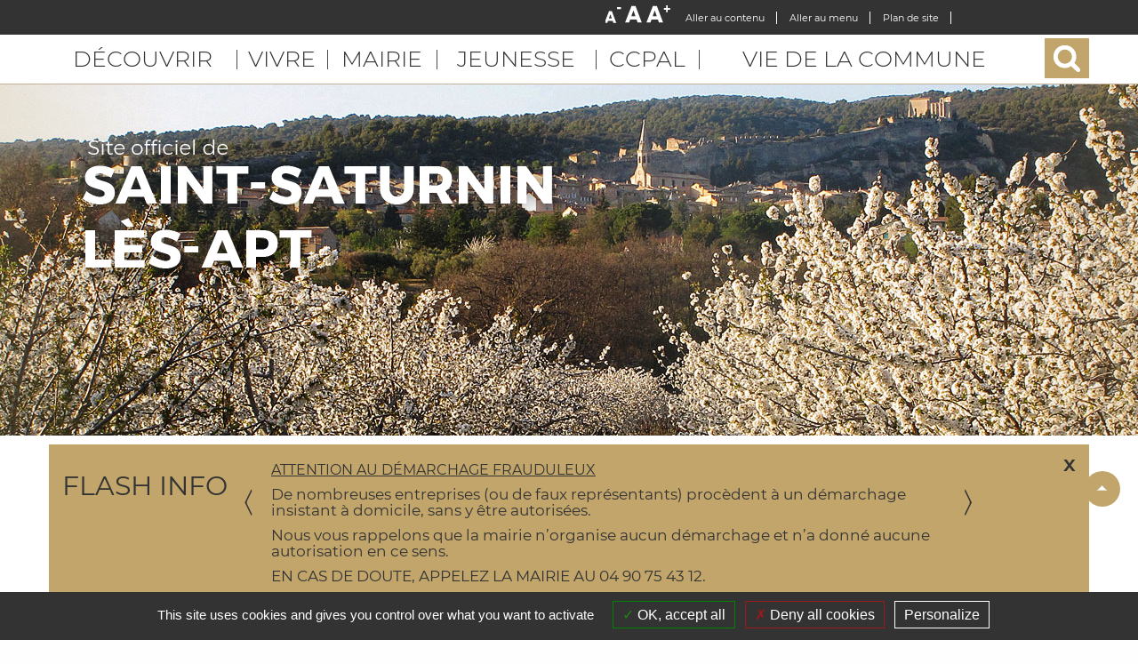

--- FILE ---
content_type: text/html; charset=UTF-8
request_url: https://www.saintsaturninlesapt.fr/
body_size: 13651
content:
<!DOCTYPE html>
<html lang="fr">
<head>
	<title>Site officiel de la ville de Saint-Saturnin-L&egrave;s-Apt</title>
	<!-- META -->
		<!-- Open graph meta Facebook Google+ -->
 <meta property="og:type" content="article" />
<meta property="og:url" content="http://www.saintsaturninlesapt.fr/" />
<meta property="og:title" content="Accueil" />
<meta property="og:description" content="Site officiel de la ville de Saint-Saturnin-L&egrave;s-Apt" />
<meta property="og:image" content="https://www.saintsaturninlesapt.fr/image/logo/recensement_population_1.jpg" />
<meta property="og:image:width" content="232" />
<meta property="og:image:height" content="217" />
<meta property="og:site_name" content="" /><meta charset="utf-8">
<meta name="description" content="Site officiel de la ville de Saint-Saturnin-L&egrave;s-Apt" id="metadesc" />
<meta id="metakeywords" name="keywords" lang="fr" content="" />
<meta name="author" lang="fr" content="inexine" />
<meta name="Identifier-URL" content="www.saintsaturninlesapt.fr" />
<meta name="robots" content="index,follow" />
<meta name="revisit" content="7 days" />
<!-- favicon-->
<link rel="apple-touch-icon" sizes="57x57" href="https://www.saintsaturninlesapt.fr/images2/favicon/apple-icon-57x57.png?v=1768990653">
<link rel="apple-touch-icon" sizes="60x60" href="https://www.saintsaturninlesapt.fr/images2/favicon/apple-icon-60x60.png?v=1768990653">
<link rel="apple-touch-icon" sizes="72x72" href="https://www.saintsaturninlesapt.fr/images2/favicon/apple-icon-72x72.png?v=1768990653">
<link rel="apple-touch-icon" sizes="76x76" href="https://www.saintsaturninlesapt.fr/images2/favicon/apple-icon-76x76.png?v=1768990653">
<link rel="apple-touch-icon" sizes="114x114" href="https://www.saintsaturninlesapt.fr/images2/favicon/apple-icon-114x114.png?v=1768990653">
<link rel="apple-touch-icon" sizes="120x120" href="https://www.saintsaturninlesapt.fr/images2/favicon/apple-icon-120x120.png?v=1768990653">
<link rel="apple-touch-icon" sizes="144x144" href="https://www.saintsaturninlesapt.fr/images2/favicon/apple-icon-144x144.png?v=1768990653">
<link rel="apple-touch-icon" sizes="152x152" href="https://www.saintsaturninlesapt.fr/images2/favicon/apple-icon-152x152.png?v=1768990653">
<link rel="apple-touch-icon" sizes="180x180" href="https://www.saintsaturninlesapt.fr/images2/favicon/apple-icon-180x180.png">
<link rel="icon" type="image/png" sizes="192x192"  href="https://www.saintsaturninlesapt.fr/images2/favicon/android-icon-192x192.png?v=1768990653">
<link rel="icon" type="image/png" sizes="96x96" href="https://www.saintsaturninlesapt.fr/images2/favicon/favicon-96x96.png?v=1768990653">
<link rel="icon" type="image/png" sizes="32x32" href="https://www.saintsaturninlesapt.fr/images2/favicon/favicon-32x32.png?v=1768990653">
<link rel="icon" type="image/png" sizes="16x16" href="https://www.saintsaturninlesapt.fr/images2/favicon/favicon-16x16.png?v=1768990653">
<link rel="icon" type="image/ico" href="https://www.saintsaturninlesapt.fr/images2/favicon/favicon.ico?v=1768990653" />
<link rel="icon" type="image/png" href="https://www.saintsaturninlesapt.fr/images2/favicon/favicon.png?v=1768990653" />
<link rel="manifest" href="https://www.saintsaturninlesapt.fr/images2/favicon/manifest.json">		<meta name="viewport" content="width=device-width" />
<!--[if lt IE 9]>
  <div class="hateie" style='background: #ffffff none repeat scroll 0 0;border: 5px solid #ff0000;clear: both;font-size: 16px;height: 111px;margin-top: 10%;padding: 30px;position: absolute;text-align: center;z-index: 999999;'>
    Votre navigateur est périmé. Il contient des failles de sécurité et pourrait ne pas afficher certaines fonctionnalités des sites internet récents. <a target="_blank" href="http://browsehappy.com/">Découvrez comment mettre votre navigateur à jour</a>
  </div>
<![endif]-->	<!--[if IE 6]>

  <div style='border: 1px solid #F7941D; background: #FEEFDA; text-align: center; clear: both; height: 75px; position: relative;'>
    <div style='position: absolute; right: 3px; top: 3px; font-family: courier new; font-weight: bold;'><a href='#' onclick='javascript:this.parentNode.parentNode.style.display="none"; return false;'><img src='http://www.ie6nomore.com/files/theme/ie6nomore-cornerx.jpg' style='border: none;' alt='Close this notice'/></a></div>
    <div style='width: 640px; margin: 0 auto; text-align: left; padding: 0; overflow: hidden; color: black;'>
      <div style='width: 75px; float: left;'><img src='http://www.ie6nomore.com/files/theme/ie6nomore-warning.jpg' alt='Warning!'/></div>
      <div style='width: 275px; float: left; font-family: Arial, sans-serif;'>
        <div style='font-size: 14px; font-weight: bold; margin-top: 12px;'>Vous utilisez un navigateur d&eacute;pass&eacute; depuis pr&egrave;s de 8 ans!</div>
        <div style='font-size: 12px; margin-top: 6px; line-height: 12px;'>Pour une meilleure exp&eacute;rience web, prenez le temps de mettre votre navigateur &agrave; jour.</div>
      </div>
      <div style='width: 75px; float: left;'><a href='http://fr.www.mozilla.com/fr/' target='_blank'><img src='http://www.ie6nomore.com/files/theme/ie6nomore-firefox.jpg' style='border: none;' alt='Get Firefox 3.5'/></a></div>
      <div style='width: 75px; float: left;'><a href='http://www.microsoft.com/downloads/details.aspx?FamilyID=341c2ad5-8c3d-4347-8c03-08cdecd8852b&DisplayLang=fr' target='_blank'><img src='http://www.ie6nomore.com/files/theme/ie6nomore-ie8.jpg' style='border: none;' alt='Get Internet Explorer 8'/></a></div>
      <div style='width: 73px; float: left;'><a href='http://www.apple.com/fr/safari/download/' target='_blank'><img src='http://www.ie6nomore.com/files/theme/ie6nomore-safari.jpg' style='border: none;' alt='Get Safari 4'/></a></div>
      <div style='float: left;'><a href='http://www.google.com/chrome?hl=fr' target='_blank'><img src='http://www.ie6nomore.com/files/theme/ie6nomore-chrome.jpg' style='border: none;' alt='Get Google Chrome'/></a></div>
    </div>
  </div>
  
<![endif]-->	<!-- CSS -->
	
<!-- Bootstrap -->
<link href="https://www.saintsaturninlesapt.fr/openinfoliveRessources/cssrd/bootstrap/bootstrap-3.3.6.min.css" rel="stylesheet">   
<link type="text/css" rel="stylesheet" href="https://www.saintsaturninlesapt.fr/css/84118_1.css?t=1768990653" title="styles" />
<!-- Fontawesome-->
<link rel="stylesheet" href="https://use.fontawesome.com/releases/v5.1.1/css/all.css" integrity="sha384-O8whS3fhG2OnA5Kas0Y9l3cfpmYjapjI0E4theH4iuMD+pLhbf6JI0jIMfYcK3yZ" crossorigin="anonymous">
<!-- Commun-->
<link href="https://www.saintsaturninlesapt.fr/openinfoliveRessources/cssrd/bootstrap/styles.css" rel="stylesheet">   

<link rel="stylesheet" href="https://www.saintsaturninlesapt.fr/openinfoliveRessources/cssrd/jqueryuicss/jquery-ui-1.7.1.custom.css" type="text/css" />




	<link rel="stylesheet" href="https://www.saintsaturninlesapt.fr/css/stsaturnin_index.css" type="text/css" />
	<!-- JS -->
		 	<script type="text/javascript">

var urlSite="https://www.saintsaturninlesapt.fr/";
var urlResssourcesPartagees="https://www.saintsaturninlesapt.fr/openinfoliveRessources/";
var effetcharge=false;
var usercode="";
//var urlSite="https://www.saintsaturninlesapt.fr/";

</script>
<script type="text/javascript" src="https://www.saintsaturninlesapt.fr/openinfoliveRessources/javascript/fonctions.js"></script>

<script type="text/javascript" src="https://www.saintsaturninlesapt.fr/openinfoliveRessources/javascript/jquerybase/jquery-3.3.1.min.js?t=0419"></script>
<script type="text/javascript" src="https://www.saintsaturninlesapt.fr/openinfoliveRessources/javascript/jquerybase/jquery-ui-1.12.1.min.js"></script>
<script type="text/javascript" src="https://www.saintsaturninlesapt.fr/openinfoliveRessources/javascript/bootstrap/bootstrap.min.js"></script>

<script type="text/javascript" src="https://www.saintsaturninlesapt.fr/openinfoliveRessources/js/jquery.migrate-3.0.1.js?t=0419"></script>
<script type="text/javascript" src="https://www.saintsaturninlesapt.fr/openinfoliveRessources/javascript/rd/mod_taille.js"></script>
<script type="text/javascript" src="https://www.saintsaturninlesapt.fr/openinfoliveRessources/javascript/gabarits/jquery.metadata.js"></script>
<script type="text/javascript" src="https://www.saintsaturninlesapt.fr/openinfoliveRessources/javascript/gabarits/encodebase64.js"></script>
<script type="text/javascript" src="https://www.saintsaturninlesapt.fr/openinfoliveRessources/javascript/script_commun.js"></script>








<script type="text/javascript">
function loadmedia(){
		/*$('._media').media({mp3Player: 'https://www.saintsaturninlesapt.fr/openinfoliveRessources/outils/player/mediaplayer.swf',params: { wmode: 'transparent', allowfullscreen: 'true'},attrs:     { allowfullscreen:  'true' }} );
			return false;*/
	}
	
$(document).ready(function() {	
			$('.generepdf').on("click", function(){							
			var c=$("#contenu_dyn > .wrap").find("script,noscript,style").remove().end().html();
			if (typeof(c)=='undefined'){				
				c=$("#contenu_dyn").find("script,noscript,style").remove().end().html();
			}

			
			var t='';				
				$.post(urlSite+"index.php/pagetopdf/prepare",
					{ contenu: c, titre: escape("Site officiel de la ville de Saint-Saturnin-L&egrave;s-Apt") , css: 'css/84118_1.css', keyword : ''},
						function(data){					
							window.open('https://www.saintsaturninlesapt.fr//index.php/pageToPDF/display/'+t+'.pdf');
							return false;
					}
				);
			});

			/*$('a').on("click", function(){
				var downloadpos=$(this).attr('href').indexOf('/download/');
				
				if (downloadpos>0){ 
					doc=$(this).attr('href').replace("https://www.saintsaturninlesapt.fr/", "");					
					_gaq.push(['_trackPageview', doc]);
				}
			});	*/
});		
</script>






<!-- tarteaucitron -->



<script type="text/javascript" src="https://www.saintsaturninlesapt.fr/openinfoliveRessources//javascript/gabarits/tarteaucitron/tarteaucitron.js?v=2"></script>

<script type="text/javascript">

  tarteaucitron.init({
   

     "privacyUrl": "", /* Privacy policy url */

    	  "hashtag": "#tarteaucitron", /* Open the panel with this hashtag */
    	  "cookieName": "tarteaucitron", /* Cookie name */
    
    	  "orientation": "bottom", /* Banner position (top - bottom) */
                           
    	  "showAlertSmall": false, /* Show the small banner on bottom right */
    	  "cookieslist": false, /* Show the cookie list */
                           
          "closePopup": false, /* Show a close X on the banner */

          "showIcon": false, /* Show cookie icon to manage cookies */
          "iconPosition": "BottomRight", /* BottomRight, BottomLeft, TopRight and TopLeft */

    	  "adblocker": false, /* Show a Warning if an adblocker is detected */
                           
          "DenyAllCta" : true, /* Show the deny all button */
          "AcceptAllCta" : true, /* Show the accept all button when highPrivacy on */
          "highPrivacy": true, /* HIGHLY RECOMMANDED Disable auto consent */
                           
    	  "handleBrowserDNTRequest": false, /* If Do Not Track == 1, disallow all */

    	  "removeCredit": false, /* Remove credit link */
    	  "moreInfoLink": true, /* Show more info link */

          "useExternalCss": false, /* If false, the tarteaucitron.css file will be loaded */
          "useExternalJs": false, /* If false, the tarteaucitron.js file will be loaded */

    	  //"cookieDomain": ".my-multisite-domaine.fr", /* Shared cookie for multisite */
                          
          "readmoreLink": "", /* Change the default readmore link */

          "mandatory": true, /* Show a message about mandatory cookies */
  });
</script>



<script type="text/javascript">
  //tarteaucitron.user.gajsUa = 'G-Y5G1L1KJNG';
  //tarteaucitron.user.gajsMore = function () { /* add here your optionnal _ga.push() */ };
  tarteaucitron.user.gtagUa = 'G-Y5G1L1KJNG';
  tarteaucitron.user.gtagMore = function () { /* add here your optionnal _ga.push() */ };
  

        
            (tarteaucitron.job = tarteaucitron.job || []).push('gajs');
(tarteaucitron.job = tarteaucitron.job || []).push('gtag');
(tarteaucitron.job = tarteaucitron.job || []).push('calameo');
(tarteaucitron.job = tarteaucitron.job || []).push('youtube');
(tarteaucitron.job = tarteaucitron.job || []).push('vimeo');     
  





</script>
<!-- END tarteaucitron -->




		<script src="https://www.saintsaturninlesapt.fr/js/script.js"></script>
</head>
	<body>
	<form name="posturl" id="posturl" method="post" action="#" style="display:none;">
<fieldset>
<!-- <label for="redirectionAffichageArticleUne"></label> -->
<input type="hidden" name="redirectionAffichageArticleUne" id="redirectionAffichageArticleUne" value="https://www.saintsaturninlesapt.fr/index.php/DEFAULT_CLASS/affichePage" /> 
<!-- <label for="idpage"></label> -->
<input type="hidden" name="idpage" id="idpage" value="" />
<!-- <label for="idmetacontenu"></label> -->
<input type="hidden" name="idmetacontenu" id="idmetacontenu" value="" />
<!-- <label for="iddossiercontenu"></label> -->
<input type="hidden" name="iddossiercontenu" id="iddossiercontenu" value="" />
<!-- <label for="positioncontenu"></label> -->
<input type="hidden" name="positioncontenu" id="positioncontenu" value="" />
<!-- <label for="afficheMenuContextuel"></label> -->
<input type="hidden" name="afficheMenuContextuel" id="afficheMenuContextuel" value="" />
</fieldset>
</form>
	
		<div id="conteneur_index">
			
			<header>
			<!-- Menu top -->
				<div id="zone-menu_top" class="container-fluid">
					<div class="container ">
						<div class="row">		
							<div class="col-md-12 pull-right no_padd">								
								<div id="menutop_wrapper" class="pull-right">
									<div id="agrandir_reduire" class="hidden-sm hidden-xs">
										
	<div class="bouton_plan reduire" id="reduire"></div>							
	<div class="bouton_plan defaut" id="defaut"></div>							
	<div class="bouton_plan agrandir" id="agrandir"></div>		
									</div>
									<div id="menutop" class="hidden-sm hidden-xs" >					
											
										

	
	
		 

		<div class="acces_mg">
			<div class="fond_haut_som">    
				<div class="haut_sommaire">   
									</div>	
			</div>
		<div class="fond_som">
		<div class="haut_som"></div>
		<ul class="list-unstyled list-inline">

		
        			
						<li class="limenutop menutop_1"><a class="accesNiv2 scrollTo" href="#contenu"><span class="text_menuacces">Aller au contenu</span></a></li>

					
		
        			
						<li class="limenutop menutop_2"><a class="accesNiv2 scrollTo" href="#menu"><span class="text_menuacces">Aller au menu</span></a></li>

					
		
        			
			 
			<li class="limenutop menutop_3"><a class="accesNiv2 scrollTo" href="https://www.saintsaturninlesapt.fr/index.php/outils/plandesite?idpage=3004"><span class="text_menuacces">Plan de site</span></a></li>	

						</ul>
    </div>
    <div class="bas_som"></div>    
</div>	
													
									</div>							
									<div id="version_etrangere">
											
	<div id="google_translate_element"></div>
		
		
		
		<script type="text/javascript">						
			function googleTranslateElementInit() {
				new google.translate.TranslateElement({
				pageLanguage: 'fr',
				includedLanguages: 'de,en,es,hu,it,pl,pt,ro,sr,tr',
				
								
				}, 
			'google_translate_element');
		}
		</script>
		<script src="//translate.google.com/translate_a/element.js?cb=googleTranslateElementInit" type="text/javascript"></script>		
		

									</div>
								</div>							
							</div>
						</div>						
					</div>
				</div>

		

			<!--Navigation-->
				<div id="zone-menu_principal" data-spy="affix" data-offset-top="100">						
					<section id="menu" class="container">														
						


<div class="row">
	  <nav class="navbar navbar-default">			
	  	 <button type="button" class="navbar-toggle collapsed" data-toggle="collapse" data-target="#navigation_principale" aria-expanded="false">
	  	 <div id="burger">       
	        <span class="icon-bar"></span>
	        <span class="icon-bar"></span>
	        <span class="icon-bar"></span>
	     </div>      
	      <div id="cross">
		    <span></span>
		    <span></span>
		  </div>
		 </button>
		 	<span id="zone_rech_rd" class="search-nav_rd hidden">				
			<button id="zone_rech-btn" class="search-nav" type="button" data-toggle="collapse" data-target="#collapseSearch" aria-expanded="false" aria-controls="collapseSearch"></button>			
		</span>	
      	<span class="hidden logo-rd"><a href="https://www.saintsaturninlesapt.fr/" title="Retour page d'accueil"><img src="https://www.saintsaturninlesapt.fr/image/logo/logo_ville.png" class="img-responsive" alt="Logo"></a></span>

	  	 <div class="collapse navbar-collapse" id="navigation_principale">
	  	 <span class="hidden logo-rd-open"><img class="img-responsive" src="https://www.saintsaturninlesapt.fr/image/logo/logo_ville.png" alt="Logo"></span>
	  	 
	  	 	<div class="text-center hidden" id="btncontact_section-rd"><a href="index.php/contact?idpage=48" class="btn btn-red">CONTACTER LA MAIRIE </a></div>
			<ul class="nav navbar-nav" >
			








	
	
	<li class="current   niv1_1 dropdown mega-dropdown"  data-color="#899281" >
				<a href="#" class="current_rs dropdown-toggle" data-toggle="dropdown">
			<span class="text_niv1" >D&eacute;couvrir</span>
			</a>
									
   	       	<ul class="ul-menuniv2 dropdown-menu mega-dropdown-menu"  style="background-color:#899281">
					
   	 <!--pas de sous niveau -->





	<li class="sf-menuniv2  col-md-3 col-sm-12">
						<a href="https://www.saintsaturninlesapt.fr/index.php/Bienvenue?idpage=11&amp;afficheMenuContextuel=true" class="a_menuniv2" >Bienvenue</a>
		

	          		</li>
		


	<li class="sf-menuniv2  col-md-3 col-sm-12">
						<a href="https://www.saintsaturninlesapt.fr/index.php/Promenades-dans-le-village?idpage=102&amp;afficheMenuContextuel=true" class="a_menuniv2" >Promenades dans le village</a>
		

	          		</li>
		


	<li class="sf-menuniv2  col-md-3 col-sm-12">
						<a href="https://www.saintsaturninlesapt.fr/index.php/Les-hameaux?idpage=103&amp;afficheMenuContextuel=true" class="a_menuniv2" >Les hameaux</a>
		

	          		</li>
		


	<li class="sf-menuniv2  col-md-3 col-sm-12">
						<a href="https://www.saintsaturninlesapt.fr/index.php/Patrimoine?idpage=12&amp;afficheMenuContextuel=true" class="a_menuniv2" >Patrimoine</a>
		

	          		</li>
		


	<li class="sf-menuniv2  col-md-3 col-sm-12">
						<a href="https://www.saintsaturninlesapt.fr/index.php/Produits-du-terroir?idpage=14&amp;afficheMenuContextuel=true" class="a_menuniv2" >Produits du terroir</a>
		

	          		</li>
		


	<li class="sf-menuniv2  col-md-3 col-sm-12">
						<a href="https://www.saintsaturninlesapt.fr/index.php/H%C3%A9bergement?idpage=16&amp;afficheMenuContextuel=true" class="a_menuniv2" >H&eacute;bergement</a>
		

	          		</li>
		


	<li class="sf-menuniv2  col-md-3 col-sm-12">
						<a href="https://www.saintsaturninlesapt.fr/index.php/March%C3%A9?idpage=17&amp;afficheMenuContextuel=true" class="a_menuniv2" >March&eacute;</a>
		

	          		</li>
		


	<li class="sf-menuniv2  col-md-3 col-sm-12">
						<a href="https://www.saintsaturninlesapt.fr/index.php/Tourisme?idpage=18&amp;afficheMenuContextuel=true" class="a_menuniv2" >Tourisme</a>
		

	          		</li>
		


	<li class="sf-menuniv2  col-md-3 col-sm-12">
						<a href="https://www.saintsaturninlesapt.fr/index.php/D%C3%A9couverte-du-vieux-village?idpage=3125&amp;afficheMenuContextuel=true" class="a_menuniv2" >D&eacute;couverte du vieux village</a>
		

	          		</li>
		


	<li class="sf-menuniv2  col-md-3 col-sm-12">
						<a href="https://www.saintsaturninlesapt.fr/index.php/Boucle-des-hameaux-%C3%A0-v%C3%A9lo?idpage=3164&amp;afficheMenuContextuel=true" class="a_menuniv2" >Boucle des hameaux &agrave; v&eacute;lo</a>
		

	   			</li>
       		</ul></li>
		

	
	
	<li class="current   niv1_2 dropdown mega-dropdown"  data-color="#899281" >
				<a href="#" class="current_rs dropdown-toggle" data-toggle="dropdown">
			<span class="text_niv1" >Vivre </span>
			</a>
									
   	       	<ul class="ul-menuniv2 dropdown-menu mega-dropdown-menu"  style="background-color:#899281">
					
   	 <!--pas de sous niveau -->





	<li class="sf-menuniv2  col-md-3 col-sm-12">
						<a href="https://www.saintsaturninlesapt.fr/index.php/Equipements?idpage=20&amp;afficheMenuContextuel=true" class="a_menuniv2" >Equipements</a>
		

	          		</li>
		


	<li class="sf-menuniv2  col-md-3 col-sm-12">
						<a href="https://www.saintsaturninlesapt.fr/index.php/CCAS?idpage=21&amp;afficheMenuContextuel=true" class="a_menuniv2" >CCAS</a>
		

	          		</li>
		


	<li class="sf-menuniv2  col-md-3 col-sm-12">
						<a href="https://www.saintsaturninlesapt.fr/index.php/Aides-aux-personnes-%C3%A2g%C3%A9es?idpage=22&amp;afficheMenuContextuel=true" class="a_menuniv2" >Aides aux personnes &acirc;g&eacute;es</a>
		

	          		<ul class="menuniv3_ul ">
		

<li class="sf-menuniv3">
			<a  href="https://www.saintsaturninlesapt.fr/index.php/CLIC-PRESAGE?idpage=3122&amp;afficheMenuContextuel=true" class="a_menuniv3" >CLIC PRESAGE</a>
						</li></ul></li>
		


	<li class="sf-menuniv2  col-md-3 col-sm-12">
						<a href="https://www.saintsaturninlesapt.fr/index.php/M%C3%A9diath%C3%A8que?idpage=65&amp;afficheMenuContextuel=true" class="a_menuniv2" >M&eacute;diath&egrave;que</a>
		

	          		</li>
		


	<li class="sf-menuniv2  col-md-3 col-sm-12">
						<a href="https://www.saintsaturninlesapt.fr/index.php/Le-kiosque-citoyen?idpage=66&amp;afficheMenuContextuel=true" class="a_menuniv2" >Le kiosque citoyen</a>
		

	          		</li>
		


	<li class="sf-menuniv2  col-md-3 col-sm-12">
						<a href="https://www.saintsaturninlesapt.fr/index.php/Vie-associative?idpage=70&amp;afficheMenuContextuel=true" class="a_menuniv2" >Vie associative</a>
		

	          		<ul class="menuniv3_ul ">
		

<li class="sf-menuniv3">
			<a  href="https://www.saintsaturninlesapt.fr/index.php/Demande-manifestation?idpage=3098&amp;afficheMenuContextuel=true" class="a_menuniv3" >Demande manifestation</a>
						</li>
		

<li class="sf-menuniv3">
			<a  href="https://www.saintsaturninlesapt.fr/index.php/Subventions-?idpage=3099&amp;afficheMenuContextuel=true" class="a_menuniv3" >Subventions </a>
						</li>
		

<li class="sf-menuniv3">
			<a  href="https://www.saintsaturninlesapt.fr/index.php/Liste-des-Associations?idpage=3103&amp;afficheMenuContextuel=true" class="a_menuniv3" >Liste des Associations</a>
						</li></ul></li>
		


	<li class="sf-menuniv2  col-md-3 col-sm-12">
						<a href="https://www.saintsaturninlesapt.fr/index.php/Maison-de-Sant%C3%A9-?idpage=3109&amp;afficheMenuContextuel=true" class="a_menuniv2" >Maison de Sant&eacute; </a>
		

	          		</li>
		


	<li class="sf-menuniv2  col-md-3 col-sm-12">
						<a href="https://www.saintsaturninlesapt.fr/index.php/default?idpage=3115&amp;afficheMenuContextuel=true" class="a_menuniv2" >Le P&#039;tit Retra </a>
		

	          		</li>
		


	<li class="sf-menuniv2  col-md-3 col-sm-12">
						<a href="https://www.saintsaturninlesapt.fr/index.php/default?idpage=3133&amp;afficheMenuContextuel=true" class="a_menuniv2" >Comit&eacute; Communal de Feux For&ecirc;ts (CCFF)</a>
		

	          		</li>
		


	<li class="sf-menuniv2  col-md-3 col-sm-12">
						<a href="https://www.saintsaturninlesapt.fr/index.php/default?idpage=3142&amp;afficheMenuContextuel=true" class="a_menuniv2" >Commer&ccedil;ants</a>
		

	          		</li>
		


	<li class="sf-menuniv2  col-md-3 col-sm-12">
						<a href="https://www.saintsaturninlesapt.fr/index.php/default?idpage=3155&amp;afficheMenuContextuel=true" class="a_menuniv2" >Composteurs collectifs sur le village</a>
		

	          		</li>
		


	<li class="sf-menuniv2  col-md-3 col-sm-12">
						<a href="https://www.saintsaturninlesapt.fr/index.php/default?idpage=3165&amp;afficheMenuContextuel=true" class="a_menuniv2" >Agence postale communale</a>
		

	          		</li>
		


	<li class="sf-menuniv2  col-md-3 col-sm-12">
						<a href="https://www.saintsaturninlesapt.fr/index.php/Nouveaux-arrivants?idpage=3167&amp;afficheMenuContextuel=true" class="a_menuniv2" >Nouveaux arrivants</a>
		

	   			</li>
       		</ul></li>
		

	
	
	<li class="current   niv1_3 dropdown mega-dropdown"  data-color="#899281" >
				<a class="current_rs dropdown-toggle" data-toggle="dropdown" href="https://www.saintsaturninlesapt.fr/index.php/Mairie?idpage=5&amp;afficheMenuContextuel=true">
			<span class="text_niv1" >Mairie</span>
			
		</a>
									
   	       	<ul class="ul-menuniv2 dropdown-menu mega-dropdown-menu"  style="background-color:#899281">
					
   	 <!--pas de sous niveau -->





	<li class="sf-menuniv2  col-md-3 col-sm-12">
						<a href="https://www.saintsaturninlesapt.fr/index.php/Informations-g%C3%A9n%C3%A9rales?idpage=37&amp;afficheMenuContextuel=true" class="a_menuniv2" >Informations g&eacute;n&eacute;rales</a>
		

	          		</li>
		


	<li class="sf-menuniv2  col-md-3 col-sm-12">
						<a href="https://www.saintsaturninlesapt.fr/index.php/Conseil-municipal?idpage=30&amp;afficheMenuContextuel=true" class="a_menuniv2" >Conseil municipal</a>
		

	          		<ul class="menuniv3_ul ">
		

<li class="sf-menuniv3">
			<a  href="https://www.saintsaturninlesapt.fr/index.php/Les-%C3%A9lus?idpage=31&amp;afficheMenuContextuel=true" class="a_menuniv3" >Les &eacute;lus</a>
						</li>
		

<li class="sf-menuniv3">
			<a  href="https://www.saintsaturninlesapt.fr/index.php/Comptes-rendus?idpage=32&amp;afficheMenuContextuel=true" class="a_menuniv3" >Comptes-rendus</a>
						</li>
		

<li class="sf-menuniv3">
			<a  href="https://www.saintsaturninlesapt.fr/index.php/R%C3%A9unions-du-Conseil-Municipal?idpage=33&amp;afficheMenuContextuel=true" class="a_menuniv3" >R&eacute;unions du Conseil Municipal</a>
						</li>
		

<li class="sf-menuniv3">
			<a  href="https://www.saintsaturninlesapt.fr/index.php/Liste-des-D%C3%A9lib%C3%A9rations?idpage=3156&amp;afficheMenuContextuel=true" class="a_menuniv3" >Liste des D&eacute;lib&eacute;rations</a>
						</li></ul></li>
		


	<li class="sf-menuniv2  col-md-3 col-sm-12">
						<a href="https://www.saintsaturninlesapt.fr/index.php/Budget-commune?idpage=34&amp;afficheMenuContextuel=true" class="a_menuniv2" >Budget commune</a>
		

	          		</li>
		


	<li class="sf-menuniv2  col-md-3 col-sm-12">
						<a href="https://www.saintsaturninlesapt.fr/index.php/default?idpage=89&amp;afficheMenuContextuel=true" class="a_menuniv2" >Urbanisme</a>
		

	          		<ul class="menuniv3_ul ">
		

<li class="sf-menuniv3">
			<a  href="https://www.saintsaturninlesapt.fr/index.php/default?idpage=90&amp;afficheMenuContextuel=true" class="a_menuniv3" >PLU</a>
						</li>
		

<li class="sf-menuniv3">
			<a  href="https://www.saintsaturninlesapt.fr/index.php/default?idpage=91&amp;afficheMenuContextuel=true" class="a_menuniv3" >CAUE</a>
						</li>
		

<li class="sf-menuniv3">
			<a  href="https://www.saintsaturninlesapt.fr/index.php/DEMATERIALISATION-AUTORISATION-URBANISME?idpage=3118&amp;afficheMenuContextuel=true" class="a_menuniv3" >DEMATERIALISATION AUTORISATION URBANISME</a>
						</li></ul></li>
		


	<li class="sf-menuniv2  col-md-3 col-sm-12">
						<a href="https://www.saintsaturninlesapt.fr/index.php/default?idpage=87&amp;afficheMenuContextuel=true" class="a_menuniv2" >Arr&ecirc;t&eacute;s de Voirie </a>
		

	          		<ul class="menuniv3_ul ">
		

<li class="sf-menuniv3">
			<a  href="https://www.saintsaturninlesapt.fr/index.php/Municipaux?idpage=3065&amp;afficheMenuContextuel=true" class="a_menuniv3" >Municipaux</a>
						</li>
		

<li class="sf-menuniv3">
			<a  href="https://www.saintsaturninlesapt.fr/index.php/Pr%C3%A9fectoraux?idpage=3066&amp;afficheMenuContextuel=true" class="a_menuniv3" >Pr&eacute;fectoraux</a>
						</li>
		

<li class="sf-menuniv3">
			<a  href="https://www.saintsaturninlesapt.fr/index.php/D%C3%A9partementaux?idpage=3067&amp;afficheMenuContextuel=true" class="a_menuniv3" >D&eacute;partementaux</a>
						</li></ul></li>
		


	<li class="sf-menuniv2  col-md-3 col-sm-12">
						<a href="https://www.saintsaturninlesapt.fr/index.php/D%C3%A9marches-administratives?idpage=36&amp;afficheMenuContextuel=true" class="a_menuniv2" >D&eacute;marches administratives</a>
		

	          		</li>
		


	<li class="sf-menuniv2  col-md-3 col-sm-12">
						<a href="https://www.saintsaturninlesapt.fr/index.php/Police-Rurale?idpage=3026&amp;afficheMenuContextuel=true" class="a_menuniv2" >Police Rurale</a>
		

	          		<ul class="menuniv3_ul ">
		

<li class="sf-menuniv3">
			<a  href="https://www.saintsaturninlesapt.fr/index.php/Plaintes-et-M%C3%A9diations?idpage=3031&amp;afficheMenuContextuel=true" class="a_menuniv3" >Plaintes et M&eacute;diations</a>
						</li>
		

<li class="sf-menuniv3">
			<a  href="https://www.saintsaturninlesapt.fr/index.php/Stationnement-et-Circulations?idpage=3032&amp;afficheMenuContextuel=true" class="a_menuniv3" >Stationnement et Circulations</a>
						</li>
		

<li class="sf-menuniv3">
			<a  href="https://www.saintsaturninlesapt.fr/index.php/D%C3%A9ch%C3%AAts-et-Br%C3%BBlages-?idpage=3034&amp;afficheMenuContextuel=true" class="a_menuniv3" >D&eacute;ch&ecirc;ts et Br&ucirc;lages </a>
						</li>
		

<li class="sf-menuniv3">
			<a  href="https://www.saintsaturninlesapt.fr/index.php/Divagations-et-Fourri%C3%A8re-Animale?idpage=3035&amp;afficheMenuContextuel=true" class="a_menuniv3" >Divagations et Fourri&egrave;re Animale</a>
						</li>
		

<li class="sf-menuniv3">
			<a  href="https://www.saintsaturninlesapt.fr/index.php/defaut-?idpage=3113&amp;afficheMenuContextuel=true" class="a_menuniv3" >Infos Frelons Asiatiques </a>
						</li></ul></li>
		


	<li class="sf-menuniv2  col-md-3 col-sm-12">
						<a href="https://www.saintsaturninlesapt.fr/index.php/les-services-communaux?idpage=3036&amp;afficheMenuContextuel=true" class="a_menuniv2" >les services communaux</a>
		

	          		</li>
		


	<li class="sf-menuniv2  col-md-3 col-sm-12">
						<a href="https://www.saintsaturninlesapt.fr/index.php/default?idpage=3040&amp;afficheMenuContextuel=true" class="a_menuniv2" >Archives municipales</a>
		

	          		</li>
		


	<li class="sf-menuniv2  col-md-3 col-sm-12">
						<a href="https://www.saintsaturninlesapt.fr/index.php/Enqu%C3%AAtes-Publiques-?idpage=3105&amp;afficheMenuContextuel=true" class="a_menuniv2" >Enqu&ecirc;tes Publiques </a>
		

	          		</li>
		


	<li class="sf-menuniv2  col-md-3 col-sm-12">
						<a href="https://www.saintsaturninlesapt.fr/index.php/Offres-d-emploi?idpage=3116&amp;afficheMenuContextuel=true" class="a_menuniv2" >Offres d&#039;emploi</a>
		

	          		</li>
		


	<li class="sf-menuniv2  col-md-3 col-sm-12">
						<a href="https://www.saintsaturninlesapt.fr/index.php/March%C3%A9s-publics?idpage=3124&amp;afficheMenuContextuel=true" class="a_menuniv2" >March&eacute;s publics</a>
		

	          		</li>
		


	<li class="sf-menuniv2  col-md-3 col-sm-12">
						<a href="https://www.saintsaturninlesapt.fr/index.php/Conseil-municipal-des-Enfants?idpage=3157&amp;afficheMenuContextuel=true" class="a_menuniv2" >Conseil municipal des Enfants</a>
		

	          		<ul class="menuniv3_ul ">
		

<li class="sf-menuniv3">
			<a  href="https://www.saintsaturninlesapt.fr/index.php/Comptes-rendus?idpage=3159&amp;afficheMenuContextuel=true" class="a_menuniv3" >Comptes-rendus</a>
						</li></ul></li>
		


	<li class="sf-menuniv2  col-md-3 col-sm-12">
						<a href="https://www.saintsaturninlesapt.fr/index.php/Travaux?idpage=3166&amp;afficheMenuContextuel=true" class="a_menuniv2" >Travaux</a>
		

	   			</li>
       		</ul></li>
		

	
	
	<li class="current   niv1_4 dropdown mega-dropdown"  data-color="#899281" >
				<a href="#" class="current_rs dropdown-toggle" data-toggle="dropdown">
			<span class="text_niv1" >Jeunesse</span>
			</a>
									
   	       	<ul class="ul-menuniv2 dropdown-menu mega-dropdown-menu"  style="background-color:#899281">
					
   	 <!--pas de sous niveau -->





	<li class="sf-menuniv2  col-md-3 col-sm-12">
						<a href="https://www.saintsaturninlesapt.fr/index.php/Petite-enfance?idpage=25&amp;afficheMenuContextuel=true" class="a_menuniv2" >Petite enfance</a>
		

	          		</li>
		


	<li class="sf-menuniv2  col-md-3 col-sm-12">
						<a href="https://www.saintsaturninlesapt.fr/index.php/Ecole?idpage=26&amp;afficheMenuContextuel=true" class="a_menuniv2" >Ecole</a>
		

	          		</li>
		


	<li class="sf-menuniv2  col-md-3 col-sm-12">
						<a href="https://www.saintsaturninlesapt.fr/index.php/Jeunesse?idpage=28&amp;afficheMenuContextuel=true" class="a_menuniv2" >Jeunesse</a>
		

	          		</li>
		


	<li class="sf-menuniv2  col-md-3 col-sm-12">
						<a href="https://www.saintsaturninlesapt.fr/index.php/Alsh?idpage=3104&amp;afficheMenuContextuel=true" class="a_menuniv2" >Alsh</a>
		

	          		</li>
		


	<li class="sf-menuniv2  col-md-3 col-sm-12">
						<a href="https://www.saintsaturninlesapt.fr/index.php/Restauration-scolaire?idpage=3119&amp;afficheMenuContextuel=true" class="a_menuniv2" >Restauration scolaire</a>
		

	          		</li>
		


	<li class="sf-menuniv2  col-md-3 col-sm-12">
						<a href="https://www.saintsaturninlesapt.fr/index.php/Centre-de-Loisirs-?idpage=3144&amp;afficheMenuContextuel=true" class="a_menuniv2" >Centre de Loisirs </a>
		

	   			</li>
       		</ul></li>
		

	
	
	<li class="current   niv1_5 dropdown mega-dropdown"  data-color="" >
											
   	       	<ul class="ul-menuniv2 dropdown-menu mega-dropdown-menu"  style="background-color:">
					
   	 <!--pas de sous niveau -->





	<li class="sf-menuniv2  col-md-3 col-sm-12">
						<a href="https://www.saintsaturninlesapt.fr/index.php/Actualit%C3%A9s?idpage=3006&amp;afficheMenuContextuel=true" class="a_menuniv2" >Actualit&eacute;s</a>
		

	          		</li>
		


	<li class="sf-menuniv2  col-md-3 col-sm-12">
						<a href="https://www.saintsaturninlesapt.fr/index.php/Agenda?idpage=3007&amp;afficheMenuContextuel=true" class="a_menuniv2" >Agenda</a>
		

	          		</li>
		


	<li class="sf-menuniv2  col-md-3 col-sm-12">
						<a href="https://www.saintsaturninlesapt.fr/index.php/Publications?idpage=3008&amp;afficheMenuContextuel=true" class="a_menuniv2" >Publications</a>
		

	   			</li>
       		</ul></li>
		

	
	
	<li class="current   niv1_6 dropdown mega-dropdown"  data-color="#899281" >
				<a class="current_rs dropdown-toggle" data-toggle="dropdown" href="https://www.saintsaturninlesapt.fr/index.php/defaut-?idpage=3106&amp;afficheMenuContextuel=true">
			<span class="text_niv1" >CCPAL</span>
			
		</a>
									
   	       	<ul class="ul-menuniv2 dropdown-menu mega-dropdown-menu"  style="background-color:#899281">
					
   	 <!--pas de sous niveau -->





	<li class="sf-menuniv2  col-md-3 col-sm-12">
						<a href="https://www.saintsaturninlesapt.fr/index.php/Lien-CCPAL-?idpage=3110&amp;afficheMenuContextuel=true" class="a_menuniv2" >Lien CCPAL </a>
		

	          		</li>
		


	<li class="sf-menuniv2  col-md-3 col-sm-12">
						<a href="https://www.saintsaturninlesapt.fr/index.php/defaut-?idpage=3114&amp;afficheMenuContextuel=true" class="a_menuniv2" >Cap Luberon </a>
		

	   			</li>
       		</ul></li>
		

	
	
	<li class="current   niv1_7 dropdown mega-dropdown"  data-color="#899281" >
				<a class="current_rs dropdown-toggle" data-toggle="dropdown" href="https://www.saintsaturninlesapt.fr/index.php/Vie-de-la-commune-?idpage=3127&amp;afficheMenuContextuel=true">
			<span class="text_niv1" >Vie de la commune </span>
			
		</a>
									
   	       	<ul class="ul-menuniv2 dropdown-menu mega-dropdown-menu"  style="background-color:#899281">
					
   	 <!--pas de sous niveau -->





	<li class="sf-menuniv2  col-md-3 col-sm-12">
						<a href="https://www.saintsaturninlesapt.fr/index.php/Manifestations?idpage=3154&amp;afficheMenuContextuel=true" class="a_menuniv2" >Manifestations</a>
		

	   
	</li></ul></li>
	<li id="zone_rech" class="search-nav">				
				<button id="zone_rech" class="search-nav" type="button" data-toggle="collapse" data-target="#collapseSearch" aria-expanded="false" aria-controls="collapseSearch"></button>		
		
		</li>		
			
				</ul>

				</div>
	</nav>

</div>
	

					<div id="logo" class="container">
									<a href="https://www.saintsaturninlesapt.fr/" title="Retour page d'accueil"><img src="https://www.saintsaturninlesapt.fr/image/logo/logo_ville.png" alt='Ville de Saint-Saturnin-Lès-Apt' class="img-responsive"/></a>					
								</div>	

				</div>

					</section>	
					<div class="collapse container" id="collapseSearch">
			  <div id="wrapp_search">
				    	<form name="recherche"  action="https://www.saintsaturninlesapt.fr/index.php/recherche" method="post">
        <input type="hidden" value="page"  name="targetpage_interne" />
        <input type="hidden" value="titre"  name="targettitre_interne" />
        <input type="hidden" value="tous" name="typerecherche" />
        <input type="hidden" value="contenu" name="targetcontenu_interne" />
          <div class="input-group">
            <div class="input_txt ">
              <input type="text" name="motcle"  class="input_rechercher form-control " placeholder="Rechercher"  />
            </div>
            <div class="input_btn input-group-addon">
              <input src="https://www.saintsaturninlesapt.fr/images2/loupe.png " type="image"  alt="rechercher"  /> 
            </div>
          </div>
      </form>
			  </div>
			</div>	
			<!-- Carrousel -->
				<div class="container-fluid" id="zone-carousel">	
					<section id="carousel_section">
															
	<div class="wrap">
   	    	          
	 	
    

		
<div class="colcontenu"  id="image_carousel">
  <div id="encart_haut_index_image_carousel" class="encart_haut_index">&nbsp;</div>
	<div id="encart_fond_index_image_carousel" class="encart_fond_index">

       
		

				
   				<!--Gabarit : media/images/carousel_fullpage.tpl-->
        		
			 <!--- media/Carousel_fullpage.tpl ---->

<script src="https://www.saintsaturninlesapt.fr/openinfoliveRessources/js/touchSwipe/jquery.touchSwipe.min.js"></script>

<!-- The amount of time to delay between automatically cycling an item. If false, carousel will not automatically cycle.-->
  
<!-- Affichage du titre du diaporama-->
  
<!-- Affichage de la date de manifestation-->
  


<!-- Affichage du resume du diaporama-->
  

<!-- Lien du detail sur le titre-->
  
<!-- Affichage des pucesss -->
  
<!-- Lien sur image -->
  






<div id="carrousel_bg" class="carousel slide" data-ride="carrousel_bg">
  <!-- Indicators -->
  
  <!-- Wrapper for slides -->
  <div class="carousel-inner" role="listbox">
                
        <div class="item active">
              <div class="fill" style="background-image:url(https://www.saintsaturninlesapt.fr/image/bandeau/bandeau2.jpg)"></div>        
             <div class="carousel-caption">
                   
       

        
                 
      </div>
      
    </div>
                    
        <div class="item ">
              <div class="fill" style="background-image:url(https://www.saintsaturninlesapt.fr/image/bandeau/bandeau3.jpg)"></div>        
             <div class="carousel-caption">
                   
       

        
                 
      </div>
      
    </div>
                    
        <div class="item ">
              <div class="fill" style="background-image:url(https://www.saintsaturninlesapt.fr/image/bandeau_pechers_1.jpg)"></div>        
             <div class="carousel-caption">
                   
       

        
                 
      </div>
      
    </div>
         
  </div>


  <!-- Left and right controls -->
  <a class="left carousel-control" href="#carrousel_bg" role="button" data-slide="prev">
    <span class="prev" aria-hidden="true"></span>
    <span class="sr-only">Previous</span>
  </a>
  <a class="right carousel-control" href="#carrousel_bg" role="button" data-slide="next">
    <span class="next" aria-hidden="true"></span>
    <span class="sr-only">Next</span>
  </a>
</div>


<script type="text/javascript">
 $(document).ready(function($) { 
      $('.carousel').carousel({
      interval: 5000
    })

    /*TouchSwipe*/
    $(".carousel").swipe({

    swipe: function(event, direction, distance, duration, fingerCount, fingerData) {

      if (direction == 'left') $(this).carousel('next');
      if (direction == 'right') $(this).carousel('prev');      
    },
    allowPageScroll:"vertical"
    });
  });


</script>
		   	</div>
    <div id="encart_pied_index_image_carousel" class="encart_pied_index">&nbsp;</div>     
    </div>

</div>

												</section>					
				</div>		
			</header>

			<main id="contenu">				
		
			<!-- Flash info -->	
					
				<section class="container-fluid" id="zone-flash_info">				
					<div class="container" id="flash_section">	
						<span class="close_modal">x</span>	 
						<div class="col-md-2" id="wrapp_titre">
							<h2 class="titrecolonne" id="titre_flash">FLASH INFO</h2>	
						</div>
						<div class="col-md-9">
									
									
	<div class="wrap">
   		              
	 	
    

		
<div class="colcontenu"  id="flashinfos">
  <div id="encart_haut_index_flashinfos" class="encart_haut_index">&nbsp;</div>
	<div id="encart_fond_index_flashinfos" class="encart_fond_index">

       
		

				
   				<!--Gabarit : media/texte/carousel_texte.tpl-->
        		
			
<!-- The amount of time to delay between automatically cycling an item. If false, carousel will not automatically cycle.-->
  
<!-- Affichage du titre du diaporama-->
  
<!-- Affichage du resume du diaporama-->
  

<!-- Lien du detail sur le titre-->
  
<!-- Affichage des puces -->
  






<div id="carousel_texte" class="carousel slide" data-ride="carousel_texte">
  <!-- Indicators -->
  
  <!-- Wrapper for slides -->
  <div class="carousel-inner" role="listbox">
            
    <div class="item ">      
      <div class="carousel-content">
        
                          <h3 class="titre_carrousel titre"><a class="" href="javascript:appelPage('https://www.saintsaturninlesapt.fr/index.php/Accueil/accueil', '3006', '3004', '5076', '', 'false');">ATTENTION AU DÉMARCHAGE FRAUDULEUX</a></h3>
                 

                <div class="resume_carousel resume">
        <p>De nombreuses entreprises (ou de faux repr&eacute;sentants) proc&egrave;dent &agrave; un d&eacute;marchage insistant &agrave; domicile, sans y &ecirc;tre autoris&eacute;es.</p><p>Nous vous rappelons que la mairie n&rsquo;organise aucun d&eacute;marchage et n&rsquo;a donn&eacute; aucune autorisation en ce sens.</p><p>EN CAS DE DOUTE, APPELEZ LA MAIRIE AU 04 90 75 43 12.</p>      </div>
         
         
      </div>
       
    </div>
            
    <div class="item ">      
      <div class="carousel-content">
        
                          <h3 class="titre_carrousel titre"><a class="" href="javascript:appelPage('https://www.saintsaturninlesapt.fr/index.php/Accueil/accueil', '3006', '3004', '5061', '', 'false');">COUPURES DE COURANT POUR TRAVAUX</a></h3>
                 

                <div class="resume_carousel resume">
        <p><strong>*<em>&nbsp;Mardi 20 janvier 2026 de&nbsp;8h30 &agrave;&nbsp;11h45:</em></strong></p><p>- Chemin du Rieu Neuf</p><p>- Quartier du Rieu Neuf</p><p>- Chemin des Garbis</p><p>- Quartier Garbis</p><p>- Quartier Bourgane</p><p>&nbsp;</p><p><strong><em>*&nbsp;Lundi 26 janvier 2026</em>&nbsp;<em>de 9h00&nbsp;&agrave;&nbsp;12h00:</em>&nbsp;</strong></p><p>- Chemin des Garrigues</p><p>- Quartier les Garrigues</p><p>- Hameau les Gays</p>      </div>
         
         
      </div>
       
    </div>
            
    <div class="item ">      
      <div class="carousel-content">
        
                          <h3 class="titre_carrousel titre"><a class="" href="javascript:appelPage('https://www.saintsaturninlesapt.fr/index.php/Accueil/accueil', '3006', '3004', '4093', '', 'false');">Massifs Forestiers</a></h3>
                 

                <div class="resume_carousel resume">
        <p style="text-align: center;">Borne d'appel &agrave; la pr&eacute;fecture de Vaucluse pour les conditions d'acc&egrave;s aux massifs Vauclusiens:</p><p style="text-align: center;"><strong>04 28 31 77 11</strong></p>      </div>
         
         
      </div>
       
    </div>
            
    <div class="item ">      
      <div class="carousel-content">
        
                          <h3 class="titre_carrousel titre"><a class="" href="javascript:appelPage('https://www.saintsaturninlesapt.fr/index.php/Accueil/accueil', '3006', '3004', '4373', '', 'false');">DEPOT DES DECHETS VERTS</a></h3>
                 

                <div class="resume_carousel resume">
        <p>Nous vous informons que nous rencontrons des probl&egrave;mes pour &eacute;vacuer le tas de broyats sur le site du d&eacute;pot des d&eacute;chets verts.</p><p>C'est pourquoi le site reste actuellement ferm&eacute; dans l'attente d'une solution.</p><p>Merci de votre compr&eacute;hension.</p>      </div>
         
         
      </div>
       
    </div>
     
  </div>


  <!-- Left and right controls -->
  <div id="button_texte">
  <a class="left carousel-control" href="#carousel_texte" role="button" data-slide="prev">
    <span class="prev" aria-hidden="true"></span>
    <span class="sr-only">Previous</span>
  </a>
  <a class="right carousel-control" href="#carousel_texte" role="button" data-slide="next">
    <span class="next" aria-hidden="true"></span>
    <span class="sr-only">Next</span>
  </a>
</div>
</div>


<script type="text/javascript">
$(".carousel-inner .item:first-child").addClass('active');

  $('#carousel_texte').carousel({
  interval: 6000
})


</script>
		   	</div>
    <div id="encart_pied_index_flashinfos" class="encart_pied_index">&nbsp;</div>     
    </div>

</div>

     
							</div>
						</div>
				</section>
				
					<!-- Accés rapide -->	
					
				<section class="container-fluid" id="en1clic_section">
					<div class="container">
						<h2 class="titrecolonne" id="titre_acces"><span>ACCÈS RAPIDE</span></h2>						
						


<script src="https://cdnjs.cloudflare.com/ajax/libs/slick-carousel/1.9.0/slick.min.js"></script>
    
    <script type="text/javascript" language="JavaScript">    
    $(document).ready(function()
    {
      $("head").append('<link type="text/css" rel="stylesheet" href="https://www.saintsaturninlesapt.fr/css/slick.css" title="styles" />');
    });  
    </script>
    
  



      <div class="carousel-slick slide"  id="accesrapide">
        <div class="slider responsive" id="wrapp_slider">
    
   




    
   

            
        <div class="wrapper_item_slick ">
            

         <div class="inline" style="background-color:">
          <a  class="accesNiv2" href="https://www.saintsaturninlesapt.fr/index.php/Actualit%C3%A9s-municipales?idpage=44&amp;afficheMenuContextuel=Array">            <img class="img-responsive" src="https://www.saintsaturninlesapt.fr/image/pictos/conseil_municipal.png" title="Actualit&eacute;s municipales" alt="Actualit&eacute;s municipales"/></a>
          </div>
          <p class="text_menuacces">Actualit&eacute;s municipales</p>


                    </div>
    


    
   

            
        <div class="wrapper_item_slick ">
            

         <div class="inline" style="background-color:">
          <a  class="accesNiv2" href="https://www.saintsaturninlesapt.fr/index.php/Publications?idpage=45&amp;afficheMenuContextuel=Array">            <img class="img-responsive" src="https://www.saintsaturninlesapt.fr/image/pictos/kiosque.png" title="Publications" alt="Publications"/></a>
          </div>
          <p class="text_menuacces">Publications</p>


                    </div>
    


    
   

            
        <div class="wrapper_item_slick ">
            

         <div class="inline" style="background-color:">
          <a  class="accesNiv2" href="https://www.saintsaturninlesapt.fr/index.php/D%C3%A9marches-en-ligne?idpage=3012&amp;afficheMenuContextuel=Array">            <img class="img-responsive" src="https://www.saintsaturninlesapt.fr/image/pictos/demarches.png" title="D&eacute;marches en ligne" alt="D&eacute;marches en ligne"/></a>
          </div>
          <p class="text_menuacces">D&eacute;marches en ligne</p>


                    </div>
    


    
   

            
        <div class="wrapper_item_slick ">
            

         <div class="inline" style="background-color:">
          <a  class="accesNiv2" href="https://www.saintsaturninlesapt.fr/index.php/Sant%C3%A9?idpage=3013&amp;afficheMenuContextuel=Array">            <img class="img-responsive" src="https://www.saintsaturninlesapt.fr/image/pictos/picto_sante.png" title="Sant&eacute;" alt="Sant&eacute;"/></a>
          </div>
          <p class="text_menuacces">Sant&eacute;</p>


                    </div>
    


    
   

            
        <div class="wrapper_item_slick ">
            

         <div class="inline" style="background-color:">
          <a  class="accesNiv2" href="https://www.saintsaturninlesapt.fr/index.php/Commerces-%26-Artisans?idpage=3014&amp;afficheMenuContextuel=Array">            <img class="img-responsive" src="https://www.saintsaturninlesapt.fr/image/pictos/commerces.png" title="Commerces &amp; Artisans" alt="Commerces &amp; Artisans"/></a>
          </div>
          <p class="text_menuacces">Commerces &amp; Artisans</p>


                    </div>
    


    
   

            
        <div class="wrapper_item_slick ">
                    <div class="inline " style="background-color:">
            <a  class="accesNiv2" target="_blank" href="https://www.luberon-apt.fr/"><img class="img-responsive"  src="https://www.saintsaturninlesapt.fr/image/pictos/tourisme.png" title="Tourisme" alt="Tourisme"/></a>
          </div>
          <p class="text_menuacces">Tourisme</p>

                    </div>
    


    
   

            
        <div class="wrapper_item_slick ">
           
          <div class="inline" style="background-color:">
            <a class="accesNiv2 " href="https://www.saintsaturninlesapt.fr/index.php/newsletter/gestionAbonnement?idpage=3018" ><img class="img-responsive" src="https://www.saintsaturninlesapt.fr/image/pictos/newsletter.png" title="Newsletter" alt="Newsletter"/></a>
          </div>
          <p class="text_menuacces">Newsletter</p>


                    </div>
    


    
   

            
        <div class="wrapper_item_slick ">
            

         <div class="inline" style="background-color:">
          <a  class="accesNiv2" href="https://www.saintsaturninlesapt.fr/index.php/D%C3%A9fibrillateurs?idpage=3146&amp;afficheMenuContextuel=Array">            <img class="img-responsive" src="https://www.saintsaturninlesapt.fr/image/pictos/defibrillateurs.png" title="D&eacute;fibrillateurs" alt="D&eacute;fibrillateurs"/></a>
          </div>
          <p class="text_menuacces">D&eacute;fibrillateurs</p>


                    </div>
    


    
   

            
        <div class="wrapper_item_slick ">
            

         <div class="inline" style="background-color:">
          <a  class="accesNiv2" href="https://www.saintsaturninlesapt.fr/index.php/Plan-canicule?idpage=3148&amp;afficheMenuContextuel=Array">            <img class="img-responsive" src="https://www.saintsaturninlesapt.fr/image/pictos/plan_canicule_picto.jpg" title="Plan canicule" alt="Plan canicule"/></a>
          </div>
          <p class="text_menuacces">Plan canicule</p>


                    </div>
    


    
   

            
        <div class="wrapper_item_slick ">
            

         <div class="inline" style="background-color:">
          <a  class="accesNiv2" href="https://www.saintsaturninlesapt.fr/index.php/Objets-perdus-ou-trouv%C3%A9s?idpage=3149&amp;afficheMenuContextuel=Array">            <img class="img-responsive" src="https://www.saintsaturninlesapt.fr/image/pictos/objets_perdus.jpg" title="Objets perdus ou trouv&eacute;s" alt="Objets perdus ou trouv&eacute;s"/></a>
          </div>
          <p class="text_menuacces">Objets perdus ou trouv&eacute;s</p>


                    </div>
    




  </div>  
</div>


 
    


<script type="text/javascript">
$('.slider').not('.slick-initialized').slick({
  autoplay : true,
  arrows : true,
  dots: false, 
  infinite: true,
  speed: 300,
  slidesToShow: 6,
  slidesToScroll: 1 ,

  responsive: [
   {
      breakpoint: 1200,
      settings: {
        arrows: true,     
        slidesToShow: 4,
        slidesToScroll: 1,
        infinite: true,
        dots: false

      }
    },
    {
      breakpoint: 1024,
      settings: {         
        slidesToShow: 4,
        slidesToScroll: 1       
      }
    },
    {
      breakpoint: 992,
      settings: {       
        slidesToShow: 3,
        slidesToScroll: 1     
      }
    },
    {
      breakpoint: 600,
      settings: {        
        slidesToShow: 2,
        slidesToScroll: 1
      }
    },
     {
      breakpoint: 380,
      settings: {            
        slidesToShow: 1,
        slidesToScroll: 1
      }
    }
   
  ]
});

</script>
	
					</div>	
				</section>	
								
				<div class="container no-gutter" id="block2">
						<!-- Actus a la une -->

							<section class="col-md-8 col-xs-12 h_auto" id="actu_section">	
							<h2 class="titrecolonne" id="titre_actu">ACTUALITÉS</h2>							
			     				
	<div class="wrap">
   	    	          
	 	
    

		
<div class="colcontenu"  id="A1">
  <div id="encart_haut_index_A1" class="encart_haut_index">&nbsp;</div>
	<div id="encart_fond_index_A1" class="encart_fond_index">

       
		

				
   				<!--Gabarit : agenda/incmodagenda.tpl-->
        		
			<!-- Gabarit incmodagenda.inc.tpl-->
				 <!--  inc/incmodredac_card.tpl  -->
 







<ul class="redac_cards list-unstyled "> 
																									
																																								         	 	      	      			

			
	
 
	


	
	

	
	<li class="col-lg-6 col-md-6 col-sm-6 col-xs-6  rowfirst card_list image ">
    	
	
																														

			
		 
		<div class="card_wrapper">			
		    <a class="card_link" href="javascript:appelPage('https://www.saintsaturninlesapt.fr/index.php/Accueil', '3006', '6', '5060', 'A1', 'true')">	
														<div style="background-image: url(https://www.saintsaturninlesapt.fr/image/logo/recensement_population_1.jpg);" class="card_image"></div>
													
			</a>			    
				<div class="card_date">
														</div>

						


					<div class="card_resume">
							
							<a class="card_link" href="javascript:appelPage('https://www.saintsaturninlesapt.fr/index.php/Accueil', '3006', '6', '5060', 'A1', 'true')">
							<h2 class="titre" id="titre_5060" title="Recensement de la population">Recensement de la population</h2>
							</a>				
								      
										   
											</div>
		    
			
				
				<span class="card_readmore"><a class="card_link" href="javascript:appelPage('https://www.saintsaturninlesapt.fr/index.php/Accueil', '3006', '6', '5060', 'A1', 'true')"></a></span>						
					</div>       
	</li>
																									
																																								         	 	      	      			

			
	
	


	
	

	
	<li class="col-lg-6 col-md-6 col-sm-6 col-xs-6  row2 card_list image ">
    	
	
																														

			
		 
		<div class="card_wrapper">			
		    <a class="card_link" href="javascript:appelPage('https://www.saintsaturninlesapt.fr/index.php/Accueil', '3006', '6', '5091', 'A1', 'true')">	
														<div style="background-image: url(https://www.saintsaturninlesapt.fr/image/la_vie_locale_-janvier_2026_page-0001.jpg);" class="card_image"></div>
													
			</a>			    					<div class="crit1"><span>Informations</span></div>
				
				<div class="card_date">
														</div>

						


					<div class="card_resume">
							
							<a class="card_link" href="javascript:appelPage('https://www.saintsaturninlesapt.fr/index.php/Accueil', '3006', '6', '5091', 'A1', 'true')">
							<h2 class="titre" id="titre_5091" title="La Vie Locale Janvier 2026">La Vie Locale Janvier 2026</h2>
							</a>				
								      
										   
											</div>
		    
			
				
				<span class="card_readmore"><a class="card_link" href="javascript:appelPage('https://www.saintsaturninlesapt.fr/index.php/Accueil', '3006', '6', '5091', 'A1', 'true')"></a></span>						
					</div>       
	</li>
																									
																																								         	 	      	      			

			
	
	


	
	

	
	<li class="col-lg-6 col-md-6 col-sm-6 col-xs-6  row3 card_list image ">
    	
	
																														

			
		 
		<div class="card_wrapper">			
		    <a class="card_link" href="javascript:appelPage('https://www.saintsaturninlesapt.fr/index.php/Accueil', '3006', '6', '5062', 'A1', 'true')">	
														<div style="background-image: url(https://www.saintsaturninlesapt.fr/image/logo/numero_maison.webp);" class="card_image"></div>
													
			</a>			    
				<div class="card_date">
														</div>

						


					<div class="card_resume">
							
							<a class="card_link" href="javascript:appelPage('https://www.saintsaturninlesapt.fr/index.php/Accueil', '3006', '6', '5062', 'A1', 'true')">
							<h2 class="titre" id="titre_5062" title="Plaques de numérotation d’adressage">Plaques de numérotation d’adressage</h2>
							</a>				
								      
										   
											</div>
		    
			
				
				<span class="card_readmore"><a class="card_link" href="javascript:appelPage('https://www.saintsaturninlesapt.fr/index.php/Accueil', '3006', '6', '5062', 'A1', 'true')"></a></span>						
					</div>       
	</li>
																									
																																								         	 	      	      			

			
	
	


	
	

	
	<li class="col-lg-6 col-md-6 col-sm-6 col-xs-6  row4 card_list image ">
    	
	
																														

			
		 
		<div class="card_wrapper">			
		    <a class="card_link" href="javascript:appelPage('https://www.saintsaturninlesapt.fr/index.php/Accueil', '3006', '6', '5075', 'A1', 'true')">	
														<div style="background-image: url(https://www.saintsaturninlesapt.fr/image/nouvel_adressage/nouvel_adressage.png);" class="card_image"></div>
													
			</a>			    
				<div class="card_date">
														</div>

						


					<div class="card_resume">
							
							<a class="card_link" href="javascript:appelPage('https://www.saintsaturninlesapt.fr/index.php/Accueil', '3006', '6', '5075', 'A1', 'true')">
							<h2 class="titre" id="titre_5075" title="NOUVEL ADRESSAGE COMMUNAL">NOUVEL ADRESSAGE COMMUNAL</h2>
							</a>				
								      
										   
											</div>
		    
			
				
				<span class="card_readmore"><a class="card_link" href="javascript:appelPage('https://www.saintsaturninlesapt.fr/index.php/Accueil', '3006', '6', '5075', 'A1', 'true')"></a></span>						
					</div>       
	</li>
																									
																																								         	 	      	      			

			
	
	


	
	

	
	<li class="col-lg-6 col-md-6 col-sm-6 col-xs-6  row5 card_list image ">
    	
	
																														

			
		 
		<div class="card_wrapper">			
		    <a class="card_link" href="javascript:appelPage('https://www.saintsaturninlesapt.fr/index.php/Accueil', '3006', '6', '4696', 'A1', 'true')">	
														<div style="background-image: url(https://www.saintsaturninlesapt.fr/image/logo/non_rec.png);" class="card_image"></div>
													
			</a>			    					<div class="crit1"><span>Informations</span></div>
				
				<div class="card_date">
														</div>

						


					<div class="card_resume">
							
							<a class="card_link" href="javascript:appelPage('https://www.saintsaturninlesapt.fr/index.php/Accueil', '3006', '6', '4696', 'A1', 'true')">
							<h2 class="titre" id="titre_4696" title="Catastrophe naturelle sécheresse 2024">Catastrophe naturelle sécheresse 2024</h2>
							</a>				
								      
										   
											</div>
		    
			
				
				<span class="card_readmore"><a class="card_link" href="javascript:appelPage('https://www.saintsaturninlesapt.fr/index.php/Accueil', '3006', '6', '4696', 'A1', 'true')"></a></span>						
					</div>       
	</li>
																									
																																								         	 	      	      			

			
	
	


	
	

	
	<li class="col-lg-6 col-md-6 col-sm-6 col-xs-6  rowlast card_list image ">
    	
	
																														

			
		 
		<div class="card_wrapper">			
		    <a class="card_link" href="javascript:appelPage('https://www.saintsaturninlesapt.fr/index.php/Accueil', '3006', '6', '4926', 'A1', 'true')">	
														<div style="background-image: url(https://www.saintsaturninlesapt.fr/image/logo/cambriolage.jpg);" class="card_image"></div>
													
			</a>			    
				<div class="card_date">
														</div>

						


					<div class="card_resume">
							
							<a class="card_link" href="javascript:appelPage('https://www.saintsaturninlesapt.fr/index.php/Accueil', '3006', '6', '4926', 'A1', 'true')">
							<h2 class="titre" id="titre_4926" title="ALERTE">ALERTE</h2>
							</a>				
								      
										   
											</div>
		    
			
				
				<span class="card_readmore"><a class="card_link" href="javascript:appelPage('https://www.saintsaturninlesapt.fr/index.php/Accueil', '3006', '6', '4926', 'A1', 'true')"></a></span>						
					</div>       
	</li>
</ul>

				<span class="see_all" style="display:none;"><a href="https://www.saintsaturninlesapt.fr/index.php/Accueil?idpage=3006"></a></span>
		
<div style="display:none;" class="exportical agenda"><img src="https://www.saintsaturninlesapt.fr/openinfoliveRessources/images/agenda/ical.png" alt="Export agenda" /><a title="Export agenda" href="https://www.saintsaturninlesapt.fr/index.php/ical/display?iddossiercontenu=6&amp;idpage=&amp;positioncontenu=A1">Exporter au format ical</a></div>		   	</div>
    <div id="encart_pied_index_A1" class="encart_pied_index">&nbsp;</div>     
    </div>

</div>

				 			
							</section>		


							<!-- Agenda -->
							
								<section class="col-md-4 col-xs-12 h_auto" id="agenda_section">
									<div class="wrapper block2_h">
										<h2 class="titrecolonne" id="titre_agenda">AGENDA</h2>									
									<!--  inc/incmodredac_card.tpl  -->
 







<ul class="redac_cards list-unstyled "> 
																									
																																								         	 	      	      			

			
	
 
	


	
	

	
	<li class="  rowfirst card_list image ">
    	
	
																														

			
		 
		<div class="card_wrapper">			
		    <a class="card_link" href="javascript:appelPage('https://www.saintsaturninlesapt.fr/index.php/Accueil', '3007', '3', '5092', 'agenda', 'true')">	
								
			</a>			    					<div class="crit1"><span>Conférence</span></div>
				
				<div class="card_date">
							    		<div class="date_manif_start ">		
				    		<span class=" date_manif_jour_lettre hidden">samedi</span>		
						<span class=" date_manif_jour">31</span>						
						<span class=" date_manif_mois">01</span>				
													<span class=" date_manif_mois_lettre hidden">janv.</span>			
												<span class=" date_manif_an">26</span>
						<span class=" date_manif_an_full hidden">2026</span>
					</div>
														</div>

								<div class="card_heure">
					<span class="date_manif heure">
						14h30
					</span>
				</div>
						


					<div class="card_resume">
							
							<a class="card_link" href="javascript:appelPage('https://www.saintsaturninlesapt.fr/index.php/Accueil', '3007', '3', '5092', 'agenda', 'true')">
							<h2 class="titre" id="titre_5092" title="Portraits de Protestantes sous l&#039;ancien régime">Portraits de Protestantes sous l'ancien régime</h2>
							</a>				
								      
										   
											</div>
		    
			
				
				<span class="card_readmore"><a class="card_link" href="javascript:appelPage('https://www.saintsaturninlesapt.fr/index.php/Accueil', '3007', '3', '5092', 'agenda', 'true')"></a></span>						
					</div>       
	</li>
																									
																																								         	 	      	      			

			
	
	


	
	

	
	<li class="  row2 card_list default_image ">
    	
	
																														

			
		 
		<div class="card_wrapper">			
		    <a class="card_link" href="javascript:appelPage('https://www.saintsaturninlesapt.fr/index.php/Accueil', '3007', '3', '4975', 'agenda', 'true')">	
								
			</a>			    
				<div class="card_date">
														</div>

						


					<div class="card_resume">
										   
											</div>
		    
			
				
				<span class="card_readmore"><a class="card_link" href="javascript:appelPage('https://www.saintsaturninlesapt.fr/index.php/Accueil', '3007', '3', '4975', 'agenda', 'true')"></a></span>						
					</div>       
	</li>
																									
																																								         	 	      	      			

			
	
	


	
	

	
	<li class="  row3 card_list default_image ">
    	
	
																														

			
		 
		<div class="card_wrapper">			
		    <a class="card_link" href="javascript:appelPage('https://www.saintsaturninlesapt.fr/index.php/Accueil', '3007', '3', '5051', 'agenda', 'true')">	
								
			</a>			    					<div class="crit1"><span>Cercle des Amis de la Tuilière</span></div>
				
				<div class="card_date">
														</div>

						


					<div class="card_resume">
										   
											</div>
		    
			
				
				<span class="card_readmore"><a class="card_link" href="javascript:appelPage('https://www.saintsaturninlesapt.fr/index.php/Accueil', '3007', '3', '5051', 'agenda', 'true')"></a></span>						
					</div>       
	</li>
																									
																																								         	 	      	      			

			
	
	


	
	

	
	<li class="  rowlast card_list default_image ">
    	
	
																														

			
		 
		<div class="card_wrapper">			
		    <a class="card_link" href="javascript:appelPage('https://www.saintsaturninlesapt.fr/index.php/Accueil', '3007', '3', '5056', 'agenda', 'true')">	
								
			</a>			    					<div class="crit1"><span>APE</span></div>
				
				<div class="card_date">
														</div>

						


					<div class="card_resume">
							
							<a class="card_link" href="javascript:appelPage('https://www.saintsaturninlesapt.fr/index.php/Accueil', '3007', '3', '5056', 'agenda', 'true')">
							<h2 class="titre" id="titre_5056" title="Vide poussette">Vide poussette</h2>
							</a>				
								      
										   
													<div class="resume">								
																Salle des f&ecirc;tes de la Tuili&egrave;re
															</div>	
							<a class="card_link" href="javascript:appelPage('https://www.saintsaturninlesapt.fr/index.php/Accueil', '3007', '3', '5056', 'agenda', 'true')">							<span class="readmore"></span>					
							</a>					
											</div>
		    
			
				
				<span class="card_readmore"><a class="card_link" href="javascript:appelPage('https://www.saintsaturninlesapt.fr/index.php/Accueil', '3007', '3', '5056', 'agenda', 'true')"></a></span>						
					</div>       
	</li>
</ul>

				<span class="see_all" style="display:none;"><a href="https://www.saintsaturninlesapt.fr/index.php/Accueil?idpage=3007"></a></span>
											
																		
									</div>
								</section>
							

						</div>		
			
		<!-- Kiosque -->
		
			<div class="container-fluid kiosque_section">
				<div class="container" id="block-kiosque">
					<section id="kiosque_section">
						<h2 class="titrecolonne" id="titre_kiosque"><span>KIOSQUE</span></h2>
							
							
	<div class="wrap">
   	    	          
	 	
    

		
<div class="colcontenu"  id="kiosque">
  <div id="encart_haut_index_kiosque" class="encart_haut_index">&nbsp;</div>
	<div id="encart_fond_index_kiosque" class="encart_fond_index">

       
		

				
   				<!--Gabarit : actualite/kiosque.tpl-->
        			<!-- Gabarit local kiosque.inc.tpl  -->





  





 
  
   
  
<div class="redac wrapp_kiosque first col-md-4 col-sm-6" >
  <div class="info_mag-wrapper ">
    <div class="kiosque_infos" >
            <span class="titre" id="titre_4856" title="Lou Retra n°71">Lou Retra n°71</span>
        <p class="datepub"></p>
   </div>
      <div class="vign">
     
       
        <div class="bg_vign" style="background:url('https://www.saintsaturninlesapt.fr/image/Lou_retra/lou_retra_71.jpg') no-repeat"></div>
      
    </div>
    
  
    
    
   <div class="kiosque_liens">
     <span class="lien_mag" style="display: none"></span></a>
        
   <br/><a class="btn btn-kiosque btn-default  telecharger"  href="https://www.saintsaturninlesapt.fr/download/lou_retra_71_decembre_2024_04-12_(3).pdf" target="_blank">TÉLÉCHARGEZ</a>     
   </div>    
     


  <div class="clearfix"></div>
</div>
   </div>










 
   

<div class="redac wrapp_kiosque second col-md-4 col-sm-6" >
  <div class="info_mag-wrapper ">
    <div class="kiosque_infos" >
            <span class="titre" id="titre_4704" title="Lou Retra n°70">Lou Retra n°70</span>
        <p class="datepub">juillet 2024</p>
   </div>
      <div class="vign">
     
       
        <div class="bg_vign" style="background:url('https://www.saintsaturninlesapt.fr/image/Lou_retra/lou_retra_image_juillet_24.jpg') no-repeat"></div>
      
    </div>
    
  
    
    
   <div class="kiosque_liens">
     <span class="lien_mag" style="display: none"></span></a>
        
   <br/><a class="btn btn-kiosque btn-default  telecharger"  href="https://www.saintsaturninlesapt.fr/download/lou_retra_juin_2.pdf" target="_blank">TÉLÉCHARGEZ</a>     
   </div>    
     


  <div class="clearfix"></div>
</div>
   </div>










 
   

<div class="redac wrapp_kiosque second col-md-4 col-sm-6" >
  <div class="info_mag-wrapper ">
    <div class="kiosque_infos" >
            <span class="titre" id="titre_4557" title="Lou Retra n°69">Lou Retra n°69</span>
        <p class="datepub">janvier 2024</p>
   </div>
      <div class="vign">
     
       
        <div class="bg_vign" style="background:url('https://www.saintsaturninlesapt.fr/image/site_couverture_retra_n°69.jpeg') no-repeat"></div>
      
    </div>
    
  
    
    
   <div class="kiosque_liens">
     <span class="lien_mag" style="display: none"></span></a>
        
   <br/><a class="btn btn-kiosque btn-default  telecharger"  href="https://www.saintsaturninlesapt.fr/download/site_lou_retra_69_novembre_2023.pdf" target="_blank">TÉLÉCHARGEZ</a>     
   </div>    
     


  <div class="clearfix"></div>
</div>
   </div>

		   	</div>
    <div id="encart_pied_index_kiosque" class="encart_pied_index">&nbsp;</div>     
    </div>

</div>

												<div class="see_all"><a href="https://www.saintsaturninlesapt.fr//index.php/kiosque?idpage=3008&afficheMenuContextuel=true"></a></div>
					</section>
				</div>
			</div>	
			
			
			</main>
			<footer class="container-fluid" id="infosville_section">
					<div class="container">
							
	<div class="wrap">
   	    	          
	 	
    

		
<div class="colcontenu"  id="infos_ville">
  <div id="encart_haut_index_infos_ville" class="encart_haut_index">&nbsp;</div>
	<div id="encart_fond_index_infos_ville" class="encart_fond_index">

       
		

				
   				<!--Gabarit : redac/incmodredac.tpl-->
        			<!-- Gabarit local footer.tpl -->







  

                                                          
  


          
  
  <div class="no_padd col-sm-12" id="wrapp_footer">   
           
                                                           
      
  
  <div class="col-md-2 col-sm-4 col-xs-12" id="wrapp_vignette">
    <img src="https://www.saintsaturninlesapt.fr/image/logo/logo_footer.png" class="img-responsive"/>
    </div>
  
     <div class="col-md-3 col-sm-6 col-xs-12">
    <h4 id="titre">Mairie de Saint-Saturnin-lès-Apt</h4>
    <div id="adresse_footer">
      <p>9, Place de la Mairie<br>84 490 Saint-Saturnin-lès-Apt<br><br>Tél : <a href="tel:04.90.75.43.12">04.90.75.43.12                  </a><br></p>
    </div>
  </div>
   


    <div class="col-md-6 col-sm-6 col-xs-12">
    <div id="horaire_footer"><h4><strong><u>Horaires&nbsp;d'ouverture:</u></strong></h4><h4><span style="font-size:12px;">La mairie est ouverte au public du lundi au vendredi de 13h00 &agrave; 17h00.</span></h4><p><span style="font-size:12px;"><u><strong>Accueil t&eacute;l&eacute;phonique :</strong></u> 8h-12h / 13h-17h<br /><strong><u>Service urbanisme:</u></strong> accueil t&eacute;l&eacute;phonqiue 8h-17h et sur <u><strong>Rendez-vous</strong></u> de 13h30 &agrave; 17h tous les jours sauf le mercredi apr&egrave;s-midi.</span></p><p><span style="font-size:12px;"><u><strong>Nos partenaires:</strong></u></span></p><p>&nbsp;<img alt="" src="https://www.saintsaturninlesapt.fr/image/logos.jpg" style="width: 300px; height: 75px;" />&nbsp;&nbsp; <a href="https://www.facebook.com/Mairie-de-Saint-Saturnin-lès-Apt-107046440891743"><img alt="" height="56" src="https://www.saintsaturninlesapt.fr/image/logo/logo_departement.png" width="160" /></a> &nbsp;&nbsp;&nbsp;&nbsp;<a href="https://www.parcduluberon.fr/"> <img alt="" height="75" src="https://www.saintsaturninlesapt.fr/image/logo/prnl.png" width="137" /> <img alt="" height="76" src="https://www.saintsaturninlesapt.fr/image/logo/logo-en-200-pixels.jpg" width="76" /> <img alt="" height="73" src="https://www.saintsaturninlesapt.fr/image/logo/ccpal.png" width="73" /> <img alt="" src="https://www.saintsaturninlesapt.fr/image/logo/sdedv.png" style="width: 150px; height: 55px;" /></a></p><h3 style="text-align: left;"><strong>&nbsp;&nbsp;&nbsp;&nbsp;&nbsp;&nbsp;&nbsp;&nbsp;&nbsp;&nbsp;&nbsp;&nbsp; &nbsp;</strong>&nbsp; <img alt="" height="67" src="https://www.saintsaturninlesapt.fr/image/logo/logo-facebook.png" width="67" />&nbsp;&nbsp;&nbsp;&nbsp;&nbsp;&nbsp;&nbsp;&nbsp;&nbsp;&nbsp;&nbsp;&nbsp;&nbsp;&nbsp;&nbsp;&nbsp;&nbsp;&nbsp;&nbsp;&nbsp;&nbsp;&nbsp;&nbsp;&nbsp;&nbsp;&nbsp;&nbsp;&nbsp;&nbsp;&nbsp;&nbsp;&nbsp;&nbsp;&nbsp;&nbsp;&nbsp; <img alt="" height="62" src="https://www.saintsaturninlesapt.fr/image/logo/panneau_p.png" width="110" /></h3><h3 style="text-align: left;"><strong><u><a href="https://www.facebook.com/profile.php?id=100066507045097&amp;locale=hi_IN">Suivez notre page Facebook</a></u>&nbsp;&nbsp; </strong>ou&nbsp; <span style="font-size:12px;"><strong>T&eacute;l&eacute;chargez l'application Panneau Pocket !</strong></span></h3></div>
    <div id="email_footer"><span>@</span><a href="mailto:mairie@saintsaturninlesapt.fr" >mairie@saintsaturninlesapt.fr</a></div>
  </div>
   

 

  </div>
		   	</div>
    <div id="encart_pied_index_infos_ville" class="encart_pied_index">&nbsp;</div>     
    </div>

</div>

					</div>
				</footer>

			<!-- Menu pied de page-->
				<footer class="container-fluid" id="menubas_section">
					<div class="container">		
												<div class="pull-right menu-util_footer">
	<a href="#" onclick="tarteaucitron.userInterface.openPanel();">Gestion des cookies</a>
										
				<a href="https://www.saintsaturninlesapt.fr/index.php/Mentions-l%C3%A9gales?idpage=47&amp;afficheMenuContextuel=Array" title="Mentions l&eacute;gales">Mentions l&eacute;gales</a>
			
									
				<a href="https://www.saintsaturninlesapt.fr/index.php/Nous-contacter?idpage=48&amp;afficheMenuContextuel=Array" title="Nous contacter">Nous contacter</a>
			
								 
				<a href="https://www.saintsaturninlesapt.fr/index.php/portails/formulaireextranet " title="Extranet">Extranet</a>
			
								 
				<a href="https://www.saintsaturninlesapt.fr/index.php/moncomptecitoyen/linkAdmin?mode=modiffront" title="Contribuer">Contribuer</a>
			
												<a target="_blank" href="https://www.inexine.com" title="Site d&eacute;velopp&eacute; par Inexine">Site d&eacute;velopp&eacute; par Inexine</a>
			
			
</div>
<a href="#haut" class="scrollToTop" title="retour en haut de la page">
		<img src="https://www.saintsaturninlesapt.fr/images2/scrolltotop.png" alt="retour en haut de la page" />
		
</a>




 <script type="text/javascript">
	 $('a.scrollToTop ').on('click', function(event){
	   event.preventDefault();
	   $('html,body').animate({scrollTop: 0}, 'slow');
	 });
  </script>
  
											</div>
				</footer>

		</div> 
		</body>
</html>

--- FILE ---
content_type: text/css
request_url: https://www.saintsaturninlesapt.fr/css/84118_1.css?t=1768990653
body_size: 402
content:

.colcontenu a, .c1 a, .c2 a, .c3 a {
  text-decoration: none!important;
  font-weight: normal!important;
}

.colcontenu a:hover, .c1 a:hover, .c2 a:hover, .c3 a:hover {
  color: #f72626!important;
  text-decoration: none!important;
  font-weight: normal!important;
}

.colcontenu .TListe .titre, .c1 .TListe .titre, .c2 .TListe .titre, .c3 .TListe .titre {
  text-decoration: none!important;
  color: #899281!important;
  font-size: 20px!important;
  font-weight: normal!important;
}

.colcontenu .TListe .titre a, .c1 .TListe .titre a, .c2 .TListe .titre a, .c3 .TListe .titre a {
  text-decoration: none!important;
}

.minisitemenu .accesNiv1, .colcontenu .TListe .titre a, .c1 .TListe .titre a, .c2 .TListe .titre a, .c3 .TListe .titre a {
  color: #899281!important;
  font-size: 20px!important;
  font-weight: normal!important;
  letter-spacing: none!important;
}

.colcontenu .TListe .titre, .c1 .TListe .titre span, .c2 .TListe .titre span, .c3 .TListe .titre span, .colcontenu .TListe .titre, .c1 .TListe .titre, .c2 .TListe .titre, .c3 .TListe .titre, .colcontenu .TListe .titre a, .c1 .TListe .titre a, .c2 .TListe .titre a, .c3 .TListe .titre a {
  letter-spacing: none!important;
}

.colcontenu .TContenu .titre, .c1 .TContenu .titre, .c2 .TContenu .titre, .c3 .TContenu .titre {
  color: #899281!important;
  font-size: 20px!important;
  font-weight: normal!important;
  letter-spacing: none!important;
}

.colcontenu .TListe .resume, .c1 .TListe .resume, .c2 .TListe .resume, .c3 .TListe .resume {
  font-weight: normal!important;
  text-decoration: none!important;
}

.colcontenu .TContenu .resume, .c1 .TContenu .resume, .c2 .TContenu .resume, .c3 .TContenu .resume {
  font-size: 16px!important;
  font-weight: normal!important;
  text-decoration: none!important;
}

.colcontenu .TListe .titre a:hover {
  color: #f72626!important;
  text-decoration: none!important;
  font-weight: normal!important;
}

.colcontenu .resume table {
  border-width: 0px!important;
  border-style: none!important;
}

.colcontenu .titrecolonne {
  font-family: Arial!important;
  font-size: 10px!important;
  font-weight: normal!important;
  text-decoration: none!important;
}

.resume .legende {
  font-weight: normal!important;
  text-decoration: none!important;
}

undefined {
  undefined: undefined!important;
}


--- FILE ---
content_type: text/css
request_url: https://www.saintsaturninlesapt.fr/css/stsaturnin_index.css
body_size: 65482
content:
@font-face{font-family:'Montserrat';font-style:normal;font-weight:400;src:local('Montserrat Regular'),local('Montserrat-Regular'),url(https://fonts.gstatic.com/s/montserrat/v14/JTUSjIg1_i6t8kCHKm459Wlhzg.ttf) format('truetype')}@font-face{font-family:'Montserrat';font-style:normal;font-weight:500;src:local('Montserrat Medium'),local('Montserrat-Medium'),url(https://fonts.gstatic.com/s/montserrat/v14/JTURjIg1_i6t8kCHKm45_ZpC3gnD-w.ttf) format('truetype')}@font-face{font-family:'Montserrat';font-style:normal;font-weight:600;src:local('Montserrat SemiBold'),local('Montserrat-SemiBold'),url(https://fonts.gstatic.com/s/montserrat/v14/JTURjIg1_i6t8kCHKm45_bZF3gnD-w.ttf) format('truetype')}@font-face{font-family:'Montserrat';font-style:normal;font-weight:700;src:local('Montserrat Bold'),local('Montserrat-Bold'),url(https://fonts.gstatic.com/s/montserrat/v14/JTURjIg1_i6t8kCHKm45_dJE3gnD-w.ttf) format('truetype')}/*! normalize.css v3.0.3 | MIT License | github.com/necolas/normalize.css */html{font-family:sans-serif;-ms-text-size-adjust:100%;-webkit-text-size-adjust:100%}body{margin:0}article,aside,details,figcaption,figure,footer,header,hgroup,main,menu,nav,section,summary{display:block}audio,canvas,progress,video{display:inline-block;vertical-align:baseline}audio:not([controls]){display:none;height:0}[hidden],template{display:none}a{background-color:transparent}a:active,a:hover{outline:0}abbr[title]{border-bottom:1px dotted}b,strong{font-weight:bold}dfn{font-style:italic}h1{font-size:2em;margin:.67em 0}mark{background:#ff0;color:#000}small{font-size:80%}sub,sup{font-size:75%;line-height:0;position:relative;vertical-align:baseline}sup{top:-0.5em}sub{bottom:-0.25em}img{border:0}svg:not(:root){overflow:hidden}figure{margin:1em 40px}hr{box-sizing:content-box;height:0}pre{overflow:auto}code,kbd,pre,samp{font-family:monospace, monospace;font-size:1em}button,input,optgroup,select,textarea{color:inherit;font:inherit;margin:0}button{overflow:visible}button,select{text-transform:none}button,html input[type="button"],input[type="reset"],input[type="submit"]{-webkit-appearance:button;cursor:pointer}button[disabled],html input[disabled]{cursor:default}button::-moz-focus-inner,input::-moz-focus-inner{border:0;padding:0}input{line-height:normal}input[type="checkbox"],input[type="radio"]{box-sizing:border-box;padding:0}input[type="number"]::-webkit-inner-spin-button,input[type="number"]::-webkit-outer-spin-button{height:auto}input[type="search"]{-webkit-appearance:textfield;box-sizing:content-box}input[type="search"]::-webkit-search-cancel-button,input[type="search"]::-webkit-search-decoration{-webkit-appearance:none}fieldset{border:1px solid #c0c0c0;margin:0 2px;padding:.35em .625em .75em}legend{border:0;padding:0}textarea{overflow:auto}optgroup{font-weight:bold}table{border-collapse:collapse;border-spacing:0}td,th{padding:0}/*! Source: https://github.com/h5bp/html5-boilerplate/blob/master/src/css/main.css */@media print{*,*:before,*:after{background:transparent !important;color:#000 !important;box-shadow:none !important;text-shadow:none !important}a,a:visited{text-decoration:underline}a[href]:after{content:" (" attr(href) ")"}abbr[title]:after{content:" (" attr(title) ")"}a[href^="#"]:after,a[href^="javascript:"]:after{content:""}pre,blockquote{border:1px solid #999;page-break-inside:avoid}thead{display:table-header-group}tr,img{page-break-inside:avoid}img{max-width:100% !important}p,h2,h3{orphans:3;widows:3}h2,h3{page-break-after:avoid}.navbar{display:none}.btn>.caret,.dropup>.btn>.caret{border-top-color:#000 !important}.label{border:1px solid #000}.table{border-collapse:collapse !important}.table td,.table th{background-color:#fff !important}.table-bordered th,.table-bordered td{border:1px solid #ddd !important}}@font-face{font-family:'Glyphicons Halflings';src:url('../fonts/glyphicons-halflings-regular.eot');src:url('../fonts/glyphicons-halflings-regular.eot?#iefix') format('embedded-opentype'),url('../fonts/glyphicons-halflings-regular.woff2') format('woff2'),url('../fonts/glyphicons-halflings-regular.woff') format('woff'),url('../fonts/glyphicons-halflings-regular.ttf') format('truetype'),url('../fonts/glyphicons-halflings-regular.svg#glyphicons_halflingsregular') format('svg')}.glyphicon{position:relative;top:1px;display:inline-block;font-family:'Glyphicons Halflings';font-style:normal;font-weight:normal;line-height:1;-webkit-font-smoothing:antialiased;-moz-osx-font-smoothing:grayscale}.glyphicon-asterisk:before{content:"\002a"}.glyphicon-plus:before{content:"\002b"}.glyphicon-euro:before,.glyphicon-eur:before{content:"\20ac"}.glyphicon-minus:before{content:"\2212"}.glyphicon-cloud:before{content:"\2601"}.glyphicon-envelope:before{content:"\2709"}.glyphicon-pencil:before{content:"\270f"}.glyphicon-glass:before{content:"\e001"}.glyphicon-music:before{content:"\e002"}.glyphicon-search:before{content:"\e003"}.glyphicon-heart:before{content:"\e005"}.glyphicon-star:before{content:"\e006"}.glyphicon-star-empty:before{content:"\e007"}.glyphicon-user:before{content:"\e008"}.glyphicon-film:before{content:"\e009"}.glyphicon-th-large:before{content:"\e010"}.glyphicon-th:before{content:"\e011"}.glyphicon-th-list:before{content:"\e012"}.glyphicon-ok:before{content:"\e013"}.glyphicon-remove:before{content:"\e014"}.glyphicon-zoom-in:before{content:"\e015"}.glyphicon-zoom-out:before{content:"\e016"}.glyphicon-off:before{content:"\e017"}.glyphicon-signal:before{content:"\e018"}.glyphicon-cog:before{content:"\e019"}.glyphicon-trash:before{content:"\e020"}.glyphicon-home:before{content:"\e021"}.glyphicon-file:before{content:"\e022"}.glyphicon-time:before{content:"\e023"}.glyphicon-road:before{content:"\e024"}.glyphicon-download-alt:before{content:"\e025"}.glyphicon-download:before{content:"\e026"}.glyphicon-upload:before{content:"\e027"}.glyphicon-inbox:before{content:"\e028"}.glyphicon-play-circle:before{content:"\e029"}.glyphicon-repeat:before{content:"\e030"}.glyphicon-refresh:before{content:"\e031"}.glyphicon-list-alt:before{content:"\e032"}.glyphicon-lock:before{content:"\e033"}.glyphicon-flag:before{content:"\e034"}.glyphicon-headphones:before{content:"\e035"}.glyphicon-volume-off:before{content:"\e036"}.glyphicon-volume-down:before{content:"\e037"}.glyphicon-volume-up:before{content:"\e038"}.glyphicon-qrcode:before{content:"\e039"}.glyphicon-barcode:before{content:"\e040"}.glyphicon-tag:before{content:"\e041"}.glyphicon-tags:before{content:"\e042"}.glyphicon-book:before{content:"\e043"}.glyphicon-bookmark:before{content:"\e044"}.glyphicon-print:before{content:"\e045"}.glyphicon-camera:before{content:"\e046"}.glyphicon-font:before{content:"\e047"}.glyphicon-bold:before{content:"\e048"}.glyphicon-italic:before{content:"\e049"}.glyphicon-text-height:before{content:"\e050"}.glyphicon-text-width:before{content:"\e051"}.glyphicon-align-left:before{content:"\e052"}.glyphicon-align-center:before{content:"\e053"}.glyphicon-align-right:before{content:"\e054"}.glyphicon-align-justify:before{content:"\e055"}.glyphicon-list:before{content:"\e056"}.glyphicon-indent-left:before{content:"\e057"}.glyphicon-indent-right:before{content:"\e058"}.glyphicon-facetime-video:before{content:"\e059"}.glyphicon-picture:before{content:"\e060"}.glyphicon-map-marker:before{content:"\e062"}.glyphicon-adjust:before{content:"\e063"}.glyphicon-tint:before{content:"\e064"}.glyphicon-edit:before{content:"\e065"}.glyphicon-share:before{content:"\e066"}.glyphicon-check:before{content:"\e067"}.glyphicon-move:before{content:"\e068"}.glyphicon-step-backward:before{content:"\e069"}.glyphicon-fast-backward:before{content:"\e070"}.glyphicon-backward:before{content:"\e071"}.glyphicon-play:before{content:"\e072"}.glyphicon-pause:before{content:"\e073"}.glyphicon-stop:before{content:"\e074"}.glyphicon-forward:before{content:"\e075"}.glyphicon-fast-forward:before{content:"\e076"}.glyphicon-step-forward:before{content:"\e077"}.glyphicon-eject:before{content:"\e078"}.glyphicon-chevron-left:before{content:"\e079"}.glyphicon-chevron-right:before{content:"\e080"}.glyphicon-plus-sign:before{content:"\e081"}.glyphicon-minus-sign:before{content:"\e082"}.glyphicon-remove-sign:before{content:"\e083"}.glyphicon-ok-sign:before{content:"\e084"}.glyphicon-question-sign:before{content:"\e085"}.glyphicon-info-sign:before{content:"\e086"}.glyphicon-screenshot:before{content:"\e087"}.glyphicon-remove-circle:before{content:"\e088"}.glyphicon-ok-circle:before{content:"\e089"}.glyphicon-ban-circle:before{content:"\e090"}.glyphicon-arrow-left:before{content:"\e091"}.glyphicon-arrow-right:before{content:"\e092"}.glyphicon-arrow-up:before{content:"\e093"}.glyphicon-arrow-down:before{content:"\e094"}.glyphicon-share-alt:before{content:"\e095"}.glyphicon-resize-full:before{content:"\e096"}.glyphicon-resize-small:before{content:"\e097"}.glyphicon-exclamation-sign:before{content:"\e101"}.glyphicon-gift:before{content:"\e102"}.glyphicon-leaf:before{content:"\e103"}.glyphicon-fire:before{content:"\e104"}.glyphicon-eye-open:before{content:"\e105"}.glyphicon-eye-close:before{content:"\e106"}.glyphicon-warning-sign:before{content:"\e107"}.glyphicon-plane:before{content:"\e108"}.glyphicon-calendar:before{content:"\e109"}.glyphicon-random:before{content:"\e110"}.glyphicon-comment:before{content:"\e111"}.glyphicon-magnet:before{content:"\e112"}.glyphicon-chevron-up:before{content:"\e113"}.glyphicon-chevron-down:before{content:"\e114"}.glyphicon-retweet:before{content:"\e115"}.glyphicon-shopping-cart:before{content:"\e116"}.glyphicon-folder-close:before{content:"\e117"}.glyphicon-folder-open:before{content:"\e118"}.glyphicon-resize-vertical:before{content:"\e119"}.glyphicon-resize-horizontal:before{content:"\e120"}.glyphicon-hdd:before{content:"\e121"}.glyphicon-bullhorn:before{content:"\e122"}.glyphicon-bell:before{content:"\e123"}.glyphicon-certificate:before{content:"\e124"}.glyphicon-thumbs-up:before{content:"\e125"}.glyphicon-thumbs-down:before{content:"\e126"}.glyphicon-hand-right:before{content:"\e127"}.glyphicon-hand-left:before{content:"\e128"}.glyphicon-hand-up:before{content:"\e129"}.glyphicon-hand-down:before{content:"\e130"}.glyphicon-circle-arrow-right:before{content:"\e131"}.glyphicon-circle-arrow-left:before{content:"\e132"}.glyphicon-circle-arrow-up:before{content:"\e133"}.glyphicon-circle-arrow-down:before{content:"\e134"}.glyphicon-globe:before{content:"\e135"}.glyphicon-wrench:before{content:"\e136"}.glyphicon-tasks:before{content:"\e137"}.glyphicon-filter:before{content:"\e138"}.glyphicon-briefcase:before{content:"\e139"}.glyphicon-fullscreen:before{content:"\e140"}.glyphicon-dashboard:before{content:"\e141"}.glyphicon-paperclip:before{content:"\e142"}.glyphicon-heart-empty:before{content:"\e143"}.glyphicon-link:before{content:"\e144"}.glyphicon-phone:before{content:"\e145"}.glyphicon-pushpin:before{content:"\e146"}.glyphicon-usd:before{content:"\e148"}.glyphicon-gbp:before{content:"\e149"}.glyphicon-sort:before{content:"\e150"}.glyphicon-sort-by-alphabet:before{content:"\e151"}.glyphicon-sort-by-alphabet-alt:before{content:"\e152"}.glyphicon-sort-by-order:before{content:"\e153"}.glyphicon-sort-by-order-alt:before{content:"\e154"}.glyphicon-sort-by-attributes:before{content:"\e155"}.glyphicon-sort-by-attributes-alt:before{content:"\e156"}.glyphicon-unchecked:before{content:"\e157"}.glyphicon-expand:before{content:"\e158"}.glyphicon-collapse-down:before{content:"\e159"}.glyphicon-collapse-up:before{content:"\e160"}.glyphicon-log-in:before{content:"\e161"}.glyphicon-flash:before{content:"\e162"}.glyphicon-log-out:before{content:"\e163"}.glyphicon-new-window:before{content:"\e164"}.glyphicon-record:before{content:"\e165"}.glyphicon-save:before{content:"\e166"}.glyphicon-open:before{content:"\e167"}.glyphicon-saved:before{content:"\e168"}.glyphicon-import:before{content:"\e169"}.glyphicon-export:before{content:"\e170"}.glyphicon-send:before{content:"\e171"}.glyphicon-floppy-disk:before{content:"\e172"}.glyphicon-floppy-saved:before{content:"\e173"}.glyphicon-floppy-remove:before{content:"\e174"}.glyphicon-floppy-save:before{content:"\e175"}.glyphicon-floppy-open:before{content:"\e176"}.glyphicon-credit-card:before{content:"\e177"}.glyphicon-transfer:before{content:"\e178"}.glyphicon-cutlery:before{content:"\e179"}.glyphicon-header:before{content:"\e180"}.glyphicon-compressed:before{content:"\e181"}.glyphicon-earphone:before{content:"\e182"}.glyphicon-phone-alt:before{content:"\e183"}.glyphicon-tower:before{content:"\e184"}.glyphicon-stats:before{content:"\e185"}.glyphicon-sd-video:before{content:"\e186"}.glyphicon-hd-video:before{content:"\e187"}.glyphicon-subtitles:before{content:"\e188"}.glyphicon-sound-stereo:before{content:"\e189"}.glyphicon-sound-dolby:before{content:"\e190"}.glyphicon-sound-5-1:before{content:"\e191"}.glyphicon-sound-6-1:before{content:"\e192"}.glyphicon-sound-7-1:before{content:"\e193"}.glyphicon-copyright-mark:before{content:"\e194"}.glyphicon-registration-mark:before{content:"\e195"}.glyphicon-cloud-download:before{content:"\e197"}.glyphicon-cloud-upload:before{content:"\e198"}.glyphicon-tree-conifer:before{content:"\e199"}.glyphicon-tree-deciduous:before{content:"\e200"}.glyphicon-cd:before{content:"\e201"}.glyphicon-save-file:before{content:"\e202"}.glyphicon-open-file:before{content:"\e203"}.glyphicon-level-up:before{content:"\e204"}.glyphicon-copy:before{content:"\e205"}.glyphicon-paste:before{content:"\e206"}.glyphicon-alert:before{content:"\e209"}.glyphicon-equalizer:before{content:"\e210"}.glyphicon-king:before{content:"\e211"}.glyphicon-queen:before{content:"\e212"}.glyphicon-pawn:before{content:"\e213"}.glyphicon-bishop:before{content:"\e214"}.glyphicon-knight:before{content:"\e215"}.glyphicon-baby-formula:before{content:"\e216"}.glyphicon-tent:before{content:"\26fa"}.glyphicon-blackboard:before{content:"\e218"}.glyphicon-bed:before{content:"\e219"}.glyphicon-apple:before{content:"\f8ff"}.glyphicon-erase:before{content:"\e221"}.glyphicon-hourglass:before{content:"\231b"}.glyphicon-lamp:before{content:"\e223"}.glyphicon-duplicate:before{content:"\e224"}.glyphicon-piggy-bank:before{content:"\e225"}.glyphicon-scissors:before{content:"\e226"}.glyphicon-bitcoin:before{content:"\e227"}.glyphicon-btc:before{content:"\e227"}.glyphicon-xbt:before{content:"\e227"}.glyphicon-yen:before{content:"\00a5"}.glyphicon-jpy:before{content:"\00a5"}.glyphicon-ruble:before{content:"\20bd"}.glyphicon-rub:before{content:"\20bd"}.glyphicon-scale:before{content:"\e230"}.glyphicon-ice-lolly:before{content:"\e231"}.glyphicon-ice-lolly-tasted:before{content:"\e232"}.glyphicon-education:before{content:"\e233"}.glyphicon-option-horizontal:before{content:"\e234"}.glyphicon-option-vertical:before{content:"\e235"}.glyphicon-menu-hamburger:before{content:"\e236"}.glyphicon-modal-window:before{content:"\e237"}.glyphicon-oil:before{content:"\e238"}.glyphicon-grain:before{content:"\e239"}.glyphicon-sunglasses:before{content:"\e240"}.glyphicon-text-size:before{content:"\e241"}.glyphicon-text-color:before{content:"\e242"}.glyphicon-text-background:before{content:"\e243"}.glyphicon-object-align-top:before{content:"\e244"}.glyphicon-object-align-bottom:before{content:"\e245"}.glyphicon-object-align-horizontal:before{content:"\e246"}.glyphicon-object-align-left:before{content:"\e247"}.glyphicon-object-align-vertical:before{content:"\e248"}.glyphicon-object-align-right:before{content:"\e249"}.glyphicon-triangle-right:before{content:"\e250"}.glyphicon-triangle-left:before{content:"\e251"}.glyphicon-triangle-bottom:before{content:"\e252"}.glyphicon-triangle-top:before{content:"\e253"}.glyphicon-console:before{content:"\e254"}.glyphicon-superscript:before{content:"\e255"}.glyphicon-subscript:before{content:"\e256"}.glyphicon-menu-left:before{content:"\e257"}.glyphicon-menu-right:before{content:"\e258"}.glyphicon-menu-down:before{content:"\e259"}.glyphicon-menu-up:before{content:"\e260"}*{-webkit-box-sizing:border-box;-moz-box-sizing:border-box;box-sizing:border-box}*:before,*:after{-webkit-box-sizing:border-box;-moz-box-sizing:border-box;box-sizing:border-box}html{font-size:10px;-webkit-tap-highlight-color:rgba(0,0,0,0)}body{font-family:'Montserrat',sans-serif;font-size:14px;line-height:1.42857143;color:#333;background-color:#fefefe}input,button,select,textarea{font-family:inherit;font-size:inherit;line-height:inherit}a{color:#899281;text-decoration:none}a:hover,a:focus{color:#636a5c;text-decoration:underline}a:focus{outline:5px auto -webkit-focus-ring-color;outline-offset:-2px}figure{margin:0}img{vertical-align:middle}.img-responsive,.thumbnail>img,.thumbnail a>img,.carousel-inner>.item>img,.carousel-inner>.item>a>img{display:block;max-width:100%;height:auto}.img-rounded{border-radius:6px}.img-thumbnail{padding:4px;line-height:1.42857143;background-color:#fefefe;border:1px solid #ddd;border-radius:4px;-webkit-transition:all .2s ease-in-out;-o-transition:all .2s ease-in-out;transition:all .2s ease-in-out;display:inline-block;max-width:100%;height:auto}.img-circle{border-radius:50%}hr{margin-top:20px;margin-bottom:20px;border:0;border-top:1px solid #c1a56b}.sr-only{position:absolute;width:1px;height:1px;margin:-1px;padding:0;overflow:hidden;clip:rect(0, 0, 0, 0);border:0}.sr-only-focusable:active,.sr-only-focusable:focus{position:static;width:auto;height:auto;margin:0;overflow:visible;clip:auto}[role="button"]{cursor:pointer}h1,h2,h3,h4,h5,h6,.h1,.h2,.h3,.h4,.h5,.h6{font-family:inherit;font-weight:500;line-height:1.1;color:inherit}h1 small,h2 small,h3 small,h4 small,h5 small,h6 small,.h1 small,.h2 small,.h3 small,.h4 small,.h5 small,.h6 small,h1 .small,h2 .small,h3 .small,h4 .small,h5 .small,h6 .small,.h1 .small,.h2 .small,.h3 .small,.h4 .small,.h5 .small,.h6 .small{font-weight:normal;line-height:1;color:#aaa}h1,.h1,h2,.h2,h3,.h3{margin-top:20px;margin-bottom:10px}h1 small,.h1 small,h2 small,.h2 small,h3 small,.h3 small,h1 .small,.h1 .small,h2 .small,.h2 .small,h3 .small,.h3 .small{font-size:65%}h4,.h4,h5,.h5,h6,.h6{margin-top:10px;margin-bottom:10px}h4 small,.h4 small,h5 small,.h5 small,h6 small,.h6 small,h4 .small,.h4 .small,h5 .small,.h5 .small,h6 .small,.h6 .small{font-size:75%}h1,.h1{font-size:36px}h2,.h2{font-size:30px}h3,.h3{font-size:24px}h4,.h4{font-size:18px}h5,.h5{font-size:14px}h6,.h6{font-size:12px}p{margin:0 0 10px}.lead{margin-bottom:20px;font-size:16px;font-weight:300;line-height:1.4}@media (min-width:768px){.lead{font-size:21px}}small,.small{font-size:85%}mark,.mark{background-color:#fcf8e3;padding:.2em}.text-left{text-align:left}.text-right{text-align:right}.text-center{text-align:center}.text-justify{text-align:justify}.text-nowrap{white-space:nowrap}.text-lowercase{text-transform:lowercase}.text-uppercase{text-transform:uppercase}.text-capitalize{text-transform:capitalize}.text-muted{color:#aaa}.text-primary{color:#899281}a.text-primary:hover,a.text-primary:focus{color:#707868}.text-success{color:#3c763d}a.text-success:hover,a.text-success:focus{color:#2b542c}.text-info{color:#31708f}a.text-info:hover,a.text-info:focus{color:#245269}.text-warning{color:#8a6d3b}a.text-warning:hover,a.text-warning:focus{color:#66512c}.text-danger{color:#a94442}a.text-danger:hover,a.text-danger:focus{color:#843534}.bg-primary{color:#fff;background-color:#899281}a.bg-primary:hover,a.bg-primary:focus{background-color:#707868}.bg-success{background-color:#dff0d8}a.bg-success:hover,a.bg-success:focus{background-color:#c1e2b3}.bg-info{background-color:#d9edf7}a.bg-info:hover,a.bg-info:focus{background-color:#afd9ee}.bg-warning{background-color:#fcf8e3}a.bg-warning:hover,a.bg-warning:focus{background-color:#f7ecb5}.bg-danger{background-color:#f2dede}a.bg-danger:hover,a.bg-danger:focus{background-color:#e4b9b9}.page-header{padding-bottom:9px;margin:40px 0 20px;border-bottom:1px solid #fff}ul,ol{margin-top:0;margin-bottom:10px}ul ul,ol ul,ul ol,ol ol{margin-bottom:0}.list-unstyled{padding-left:0;list-style:none}.list-inline{padding-left:0;list-style:none;margin-left:-5px}.list-inline>li{display:inline-block;padding-left:5px;padding-right:5px}dl{margin-top:0;margin-bottom:20px}dt,dd{line-height:1.42857143}dt{font-weight:bold}dd{margin-left:0}@media (min-width:768px){.dl-horizontal dt{float:left;width:160px;clear:left;text-align:right;overflow:hidden;text-overflow:ellipsis;white-space:nowrap}.dl-horizontal dd{margin-left:180px}}abbr[title],abbr[data-original-title]{cursor:help;border-bottom:1px dotted #aaa}.initialism{font-size:90%;text-transform:uppercase}blockquote{padding:10px 20px;margin:0 0 20px;font-size:17.5px;border-left:5px solid #fff}blockquote p:last-child,blockquote ul:last-child,blockquote ol:last-child{margin-bottom:0}blockquote footer,blockquote small,blockquote .small{display:block;font-size:80%;line-height:1.42857143;color:#aaa}blockquote footer:before,blockquote small:before,blockquote .small:before{content:'\2014 \00A0'}.blockquote-reverse,blockquote.pull-right{padding-right:15px;padding-left:0;border-right:5px solid #fff;border-left:0;text-align:right}.blockquote-reverse footer:before,blockquote.pull-right footer:before,.blockquote-reverse small:before,blockquote.pull-right small:before,.blockquote-reverse .small:before,blockquote.pull-right .small:before{content:''}.blockquote-reverse footer:after,blockquote.pull-right footer:after,.blockquote-reverse small:after,blockquote.pull-right small:after,.blockquote-reverse .small:after,blockquote.pull-right .small:after{content:'\00A0 \2014'}address{margin-bottom:20px;font-style:normal;line-height:1.42857143}code,kbd,pre,samp{font-family:Menlo,Monaco,Consolas,"Courier New",monospace}code{padding:2px 4px;font-size:90%;color:#c7254e;background-color:#f9f2f4;border-radius:4px}kbd{padding:2px 4px;font-size:90%;color:#fff;background-color:#333;border-radius:3px;box-shadow:inset 0 -1px 0 rgba(0,0,0,0.25)}kbd kbd{padding:0;font-size:100%;font-weight:bold;box-shadow:none}pre{display:block;padding:9.5px;margin:0 0 10px;font-size:13px;line-height:1.42857143;word-break:break-all;word-wrap:break-word;color:#666;background-color:#f5f5f5;border:1px solid #ccc;border-radius:4px}pre code{padding:0;font-size:inherit;color:inherit;white-space:pre-wrap;background-color:transparent;border-radius:0}.pre-scrollable{max-height:340px;overflow-y:scroll}.container{margin-right:auto;margin-left:auto;padding-left:15px;padding-right:15px}.container:before,.container:after{content:" ";display:table}.container:after{clear:both}.container:before,.container:after{content:" ";display:table}.container:after{clear:both}.container:before,.container:after{content:" ";display:table}.container:after{clear:both}.container:before,.container:after{content:" ";display:table}.container:after{clear:both}@media (min-width:768px){.container{width:750px}}@media (min-width:992px){.container{width:970px}}@media (min-width:1200px){.container{width:1170px}}.container-fluid{margin-right:auto;margin-left:auto;padding-left:15px;padding-right:15px}.container-fluid:before,.container-fluid:after{content:" ";display:table}.container-fluid:after{clear:both}.container-fluid:before,.container-fluid:after{content:" ";display:table}.container-fluid:after{clear:both}.container-fluid:before,.container-fluid:after{content:" ";display:table}.container-fluid:after{clear:both}.container-fluid:before,.container-fluid:after{content:" ";display:table}.container-fluid:after{clear:both}.row{margin-left:-15px;margin-right:-15px}.row:before,.row:after{content:" ";display:table}.row:after{clear:both}.row:before,.row:after{content:" ";display:table}.row:after{clear:both}.row:before,.row:after{content:" ";display:table}.row:after{clear:both}.row:before,.row:after{content:" ";display:table}.row:after{clear:both}.col-xs-1,.col-sm-1,.col-md-1,.col-lg-1,.col-xs-2,.col-sm-2,.col-md-2,.col-lg-2,.col-xs-3,.col-sm-3,.col-md-3,.col-lg-3,.col-xs-4,.col-sm-4,.col-md-4,.col-lg-4,.col-xs-5,.col-sm-5,.col-md-5,.col-lg-5,.col-xs-6,.col-sm-6,.col-md-6,.col-lg-6,.col-xs-7,.col-sm-7,.col-md-7,.col-lg-7,.col-xs-8,.col-sm-8,.col-md-8,.col-lg-8,.col-xs-9,.col-sm-9,.col-md-9,.col-lg-9,.col-xs-10,.col-sm-10,.col-md-10,.col-lg-10,.col-xs-11,.col-sm-11,.col-md-11,.col-lg-11,.col-xs-12,.col-sm-12,.col-md-12,.col-lg-12{position:relative;min-height:1px;padding-left:15px;padding-right:15px}.col-xs-1,.col-xs-2,.col-xs-3,.col-xs-4,.col-xs-5,.col-xs-6,.col-xs-7,.col-xs-8,.col-xs-9,.col-xs-10,.col-xs-11,.col-xs-12{float:left}.col-xs-12{width:100%}.col-xs-11{width:91.66666667%}.col-xs-10{width:83.33333333%}.col-xs-9{width:75%}.col-xs-8{width:66.66666667%}.col-xs-7{width:58.33333333%}.col-xs-6{width:50%}.col-xs-5{width:41.66666667%}.col-xs-4{width:33.33333333%}.col-xs-3{width:25%}.col-xs-2{width:16.66666667%}.col-xs-1{width:8.33333333%}.col-xs-pull-12{right:100%}.col-xs-pull-11{right:91.66666667%}.col-xs-pull-10{right:83.33333333%}.col-xs-pull-9{right:75%}.col-xs-pull-8{right:66.66666667%}.col-xs-pull-7{right:58.33333333%}.col-xs-pull-6{right:50%}.col-xs-pull-5{right:41.66666667%}.col-xs-pull-4{right:33.33333333%}.col-xs-pull-3{right:25%}.col-xs-pull-2{right:16.66666667%}.col-xs-pull-1{right:8.33333333%}.col-xs-pull-0{right:auto}.col-xs-push-12{left:100%}.col-xs-push-11{left:91.66666667%}.col-xs-push-10{left:83.33333333%}.col-xs-push-9{left:75%}.col-xs-push-8{left:66.66666667%}.col-xs-push-7{left:58.33333333%}.col-xs-push-6{left:50%}.col-xs-push-5{left:41.66666667%}.col-xs-push-4{left:33.33333333%}.col-xs-push-3{left:25%}.col-xs-push-2{left:16.66666667%}.col-xs-push-1{left:8.33333333%}.col-xs-push-0{left:auto}.col-xs-offset-12{margin-left:100%}.col-xs-offset-11{margin-left:91.66666667%}.col-xs-offset-10{margin-left:83.33333333%}.col-xs-offset-9{margin-left:75%}.col-xs-offset-8{margin-left:66.66666667%}.col-xs-offset-7{margin-left:58.33333333%}.col-xs-offset-6{margin-left:50%}.col-xs-offset-5{margin-left:41.66666667%}.col-xs-offset-4{margin-left:33.33333333%}.col-xs-offset-3{margin-left:25%}.col-xs-offset-2{margin-left:16.66666667%}.col-xs-offset-1{margin-left:8.33333333%}.col-xs-offset-0{margin-left:0%}@media (min-width:768px){.col-sm-1,.col-sm-2,.col-sm-3,.col-sm-4,.col-sm-5,.col-sm-6,.col-sm-7,.col-sm-8,.col-sm-9,.col-sm-10,.col-sm-11,.col-sm-12{float:left}.col-sm-12{width:100%}.col-sm-11{width:91.66666667%}.col-sm-10{width:83.33333333%}.col-sm-9{width:75%}.col-sm-8{width:66.66666667%}.col-sm-7{width:58.33333333%}.col-sm-6{width:50%}.col-sm-5{width:41.66666667%}.col-sm-4{width:33.33333333%}.col-sm-3{width:25%}.col-sm-2{width:16.66666667%}.col-sm-1{width:8.33333333%}.col-sm-pull-12{right:100%}.col-sm-pull-11{right:91.66666667%}.col-sm-pull-10{right:83.33333333%}.col-sm-pull-9{right:75%}.col-sm-pull-8{right:66.66666667%}.col-sm-pull-7{right:58.33333333%}.col-sm-pull-6{right:50%}.col-sm-pull-5{right:41.66666667%}.col-sm-pull-4{right:33.33333333%}.col-sm-pull-3{right:25%}.col-sm-pull-2{right:16.66666667%}.col-sm-pull-1{right:8.33333333%}.col-sm-pull-0{right:auto}.col-sm-push-12{left:100%}.col-sm-push-11{left:91.66666667%}.col-sm-push-10{left:83.33333333%}.col-sm-push-9{left:75%}.col-sm-push-8{left:66.66666667%}.col-sm-push-7{left:58.33333333%}.col-sm-push-6{left:50%}.col-sm-push-5{left:41.66666667%}.col-sm-push-4{left:33.33333333%}.col-sm-push-3{left:25%}.col-sm-push-2{left:16.66666667%}.col-sm-push-1{left:8.33333333%}.col-sm-push-0{left:auto}.col-sm-offset-12{margin-left:100%}.col-sm-offset-11{margin-left:91.66666667%}.col-sm-offset-10{margin-left:83.33333333%}.col-sm-offset-9{margin-left:75%}.col-sm-offset-8{margin-left:66.66666667%}.col-sm-offset-7{margin-left:58.33333333%}.col-sm-offset-6{margin-left:50%}.col-sm-offset-5{margin-left:41.66666667%}.col-sm-offset-4{margin-left:33.33333333%}.col-sm-offset-3{margin-left:25%}.col-sm-offset-2{margin-left:16.66666667%}.col-sm-offset-1{margin-left:8.33333333%}.col-sm-offset-0{margin-left:0%}}@media (min-width:992px){.col-md-1,.col-md-2,.col-md-3,.col-md-4,.col-md-5,.col-md-6,.col-md-7,.col-md-8,.col-md-9,.col-md-10,.col-md-11,.col-md-12{float:left}.col-md-12{width:100%}.col-md-11{width:91.66666667%}.col-md-10{width:83.33333333%}.col-md-9{width:75%}.col-md-8{width:66.66666667%}.col-md-7{width:58.33333333%}.col-md-6{width:50%}.col-md-5{width:41.66666667%}.col-md-4{width:33.33333333%}.col-md-3{width:25%}.col-md-2{width:16.66666667%}.col-md-1{width:8.33333333%}.col-md-pull-12{right:100%}.col-md-pull-11{right:91.66666667%}.col-md-pull-10{right:83.33333333%}.col-md-pull-9{right:75%}.col-md-pull-8{right:66.66666667%}.col-md-pull-7{right:58.33333333%}.col-md-pull-6{right:50%}.col-md-pull-5{right:41.66666667%}.col-md-pull-4{right:33.33333333%}.col-md-pull-3{right:25%}.col-md-pull-2{right:16.66666667%}.col-md-pull-1{right:8.33333333%}.col-md-pull-0{right:auto}.col-md-push-12{left:100%}.col-md-push-11{left:91.66666667%}.col-md-push-10{left:83.33333333%}.col-md-push-9{left:75%}.col-md-push-8{left:66.66666667%}.col-md-push-7{left:58.33333333%}.col-md-push-6{left:50%}.col-md-push-5{left:41.66666667%}.col-md-push-4{left:33.33333333%}.col-md-push-3{left:25%}.col-md-push-2{left:16.66666667%}.col-md-push-1{left:8.33333333%}.col-md-push-0{left:auto}.col-md-offset-12{margin-left:100%}.col-md-offset-11{margin-left:91.66666667%}.col-md-offset-10{margin-left:83.33333333%}.col-md-offset-9{margin-left:75%}.col-md-offset-8{margin-left:66.66666667%}.col-md-offset-7{margin-left:58.33333333%}.col-md-offset-6{margin-left:50%}.col-md-offset-5{margin-left:41.66666667%}.col-md-offset-4{margin-left:33.33333333%}.col-md-offset-3{margin-left:25%}.col-md-offset-2{margin-left:16.66666667%}.col-md-offset-1{margin-left:8.33333333%}.col-md-offset-0{margin-left:0%}}@media (min-width:1200px){.col-lg-1,.col-lg-2,.col-lg-3,.col-lg-4,.col-lg-5,.col-lg-6,.col-lg-7,.col-lg-8,.col-lg-9,.col-lg-10,.col-lg-11,.col-lg-12{float:left}.col-lg-12{width:100%}.col-lg-11{width:91.66666667%}.col-lg-10{width:83.33333333%}.col-lg-9{width:75%}.col-lg-8{width:66.66666667%}.col-lg-7{width:58.33333333%}.col-lg-6{width:50%}.col-lg-5{width:41.66666667%}.col-lg-4{width:33.33333333%}.col-lg-3{width:25%}.col-lg-2{width:16.66666667%}.col-lg-1{width:8.33333333%}.col-lg-pull-12{right:100%}.col-lg-pull-11{right:91.66666667%}.col-lg-pull-10{right:83.33333333%}.col-lg-pull-9{right:75%}.col-lg-pull-8{right:66.66666667%}.col-lg-pull-7{right:58.33333333%}.col-lg-pull-6{right:50%}.col-lg-pull-5{right:41.66666667%}.col-lg-pull-4{right:33.33333333%}.col-lg-pull-3{right:25%}.col-lg-pull-2{right:16.66666667%}.col-lg-pull-1{right:8.33333333%}.col-lg-pull-0{right:auto}.col-lg-push-12{left:100%}.col-lg-push-11{left:91.66666667%}.col-lg-push-10{left:83.33333333%}.col-lg-push-9{left:75%}.col-lg-push-8{left:66.66666667%}.col-lg-push-7{left:58.33333333%}.col-lg-push-6{left:50%}.col-lg-push-5{left:41.66666667%}.col-lg-push-4{left:33.33333333%}.col-lg-push-3{left:25%}.col-lg-push-2{left:16.66666667%}.col-lg-push-1{left:8.33333333%}.col-lg-push-0{left:auto}.col-lg-offset-12{margin-left:100%}.col-lg-offset-11{margin-left:91.66666667%}.col-lg-offset-10{margin-left:83.33333333%}.col-lg-offset-9{margin-left:75%}.col-lg-offset-8{margin-left:66.66666667%}.col-lg-offset-7{margin-left:58.33333333%}.col-lg-offset-6{margin-left:50%}.col-lg-offset-5{margin-left:41.66666667%}.col-lg-offset-4{margin-left:33.33333333%}.col-lg-offset-3{margin-left:25%}.col-lg-offset-2{margin-left:16.66666667%}.col-lg-offset-1{margin-left:8.33333333%}.col-lg-offset-0{margin-left:0%}}table{background-color:transparent}caption{padding-top:8px;padding-bottom:8px;color:#aaa;text-align:left}th{text-align:left}.table{width:100%;max-width:100%;margin-bottom:20px}.table>thead>tr>th,.table>tbody>tr>th,.table>tfoot>tr>th,.table>thead>tr>td,.table>tbody>tr>td,.table>tfoot>tr>td{padding:8px;line-height:1.42857143;vertical-align:top;border-top:1px solid #ddd}.table>thead>tr>th{vertical-align:bottom;border-bottom:2px solid #ddd}.table>caption+thead>tr:first-child>th,.table>colgroup+thead>tr:first-child>th,.table>thead:first-child>tr:first-child>th,.table>caption+thead>tr:first-child>td,.table>colgroup+thead>tr:first-child>td,.table>thead:first-child>tr:first-child>td{border-top:0}.table>tbody+tbody{border-top:2px solid #ddd}.table .table{background-color:#fefefe}.table-condensed>thead>tr>th,.table-condensed>tbody>tr>th,.table-condensed>tfoot>tr>th,.table-condensed>thead>tr>td,.table-condensed>tbody>tr>td,.table-condensed>tfoot>tr>td{padding:5px}.table-bordered{border:1px solid #ddd}.table-bordered>thead>tr>th,.table-bordered>tbody>tr>th,.table-bordered>tfoot>tr>th,.table-bordered>thead>tr>td,.table-bordered>tbody>tr>td,.table-bordered>tfoot>tr>td{border:1px solid #ddd}.table-bordered>thead>tr>th,.table-bordered>thead>tr>td{border-bottom-width:2px}.table-striped>tbody>tr:nth-of-type(odd){background-color:#f9f9f9}.table-hover>tbody>tr:hover{background-color:#f5f5f5}table col[class*="col-"]{position:static;float:none;display:table-column}table td[class*="col-"],table th[class*="col-"]{position:static;float:none;display:table-cell}.table>thead>tr>td.active,.table>tbody>tr>td.active,.table>tfoot>tr>td.active,.table>thead>tr>th.active,.table>tbody>tr>th.active,.table>tfoot>tr>th.active,.table>thead>tr.active>td,.table>tbody>tr.active>td,.table>tfoot>tr.active>td,.table>thead>tr.active>th,.table>tbody>tr.active>th,.table>tfoot>tr.active>th{background-color:#f5f5f5}.table-hover>tbody>tr>td.active:hover,.table-hover>tbody>tr>th.active:hover,.table-hover>tbody>tr.active:hover>td,.table-hover>tbody>tr:hover>.active,.table-hover>tbody>tr.active:hover>th{background-color:#e8e8e8}.table>thead>tr>td.success,.table>tbody>tr>td.success,.table>tfoot>tr>td.success,.table>thead>tr>th.success,.table>tbody>tr>th.success,.table>tfoot>tr>th.success,.table>thead>tr.success>td,.table>tbody>tr.success>td,.table>tfoot>tr.success>td,.table>thead>tr.success>th,.table>tbody>tr.success>th,.table>tfoot>tr.success>th{background-color:#dff0d8}.table-hover>tbody>tr>td.success:hover,.table-hover>tbody>tr>th.success:hover,.table-hover>tbody>tr.success:hover>td,.table-hover>tbody>tr:hover>.success,.table-hover>tbody>tr.success:hover>th{background-color:#d0e9c6}.table>thead>tr>td.info,.table>tbody>tr>td.info,.table>tfoot>tr>td.info,.table>thead>tr>th.info,.table>tbody>tr>th.info,.table>tfoot>tr>th.info,.table>thead>tr.info>td,.table>tbody>tr.info>td,.table>tfoot>tr.info>td,.table>thead>tr.info>th,.table>tbody>tr.info>th,.table>tfoot>tr.info>th{background-color:#d9edf7}.table-hover>tbody>tr>td.info:hover,.table-hover>tbody>tr>th.info:hover,.table-hover>tbody>tr.info:hover>td,.table-hover>tbody>tr:hover>.info,.table-hover>tbody>tr.info:hover>th{background-color:#c4e3f3}.table>thead>tr>td.warning,.table>tbody>tr>td.warning,.table>tfoot>tr>td.warning,.table>thead>tr>th.warning,.table>tbody>tr>th.warning,.table>tfoot>tr>th.warning,.table>thead>tr.warning>td,.table>tbody>tr.warning>td,.table>tfoot>tr.warning>td,.table>thead>tr.warning>th,.table>tbody>tr.warning>th,.table>tfoot>tr.warning>th{background-color:#fcf8e3}.table-hover>tbody>tr>td.warning:hover,.table-hover>tbody>tr>th.warning:hover,.table-hover>tbody>tr.warning:hover>td,.table-hover>tbody>tr:hover>.warning,.table-hover>tbody>tr.warning:hover>th{background-color:#faf2cc}.table>thead>tr>td.danger,.table>tbody>tr>td.danger,.table>tfoot>tr>td.danger,.table>thead>tr>th.danger,.table>tbody>tr>th.danger,.table>tfoot>tr>th.danger,.table>thead>tr.danger>td,.table>tbody>tr.danger>td,.table>tfoot>tr.danger>td,.table>thead>tr.danger>th,.table>tbody>tr.danger>th,.table>tfoot>tr.danger>th{background-color:#f2dede}.table-hover>tbody>tr>td.danger:hover,.table-hover>tbody>tr>th.danger:hover,.table-hover>tbody>tr.danger:hover>td,.table-hover>tbody>tr:hover>.danger,.table-hover>tbody>tr.danger:hover>th{background-color:#ebcccc}.table-responsive{overflow-x:auto;min-height:.01%}@media screen and (max-width:767px){.table-responsive{width:100%;margin-bottom:15px;overflow-y:hidden;-ms-overflow-style:-ms-autohiding-scrollbar;border:1px solid #ddd}.table-responsive>.table{margin-bottom:0}.table-responsive>.table>thead>tr>th,.table-responsive>.table>tbody>tr>th,.table-responsive>.table>tfoot>tr>th,.table-responsive>.table>thead>tr>td,.table-responsive>.table>tbody>tr>td,.table-responsive>.table>tfoot>tr>td{white-space:nowrap}.table-responsive>.table-bordered{border:0}.table-responsive>.table-bordered>thead>tr>th:first-child,.table-responsive>.table-bordered>tbody>tr>th:first-child,.table-responsive>.table-bordered>tfoot>tr>th:first-child,.table-responsive>.table-bordered>thead>tr>td:first-child,.table-responsive>.table-bordered>tbody>tr>td:first-child,.table-responsive>.table-bordered>tfoot>tr>td:first-child{border-left:0}.table-responsive>.table-bordered>thead>tr>th:last-child,.table-responsive>.table-bordered>tbody>tr>th:last-child,.table-responsive>.table-bordered>tfoot>tr>th:last-child,.table-responsive>.table-bordered>thead>tr>td:last-child,.table-responsive>.table-bordered>tbody>tr>td:last-child,.table-responsive>.table-bordered>tfoot>tr>td:last-child{border-right:0}.table-responsive>.table-bordered>tbody>tr:last-child>th,.table-responsive>.table-bordered>tfoot>tr:last-child>th,.table-responsive>.table-bordered>tbody>tr:last-child>td,.table-responsive>.table-bordered>tfoot>tr:last-child>td{border-bottom:0}}fieldset{padding:0;margin:0;border:0;min-width:0}legend{display:block;width:100%;padding:0;margin-bottom:20px;font-size:21px;line-height:inherit;color:#666;border:0;border-bottom:1px solid #e5e5e5}label{display:inline-block;max-width:100%;margin-bottom:5px;font-weight:bold}input[type="search"]{-webkit-box-sizing:border-box;-moz-box-sizing:border-box;box-sizing:border-box}input[type="radio"],input[type="checkbox"]{margin:4px 0 0;margin-top:1px \9;line-height:normal}input[type="file"]{display:block}input[type="range"]{display:block;width:100%}select[multiple],select[size]{height:auto}input[type="file"]:focus,input[type="radio"]:focus,input[type="checkbox"]:focus{outline:5px auto -webkit-focus-ring-color;outline-offset:-2px}output{display:block;padding-top:7px;font-size:14px;line-height:1.42857143;color:#888}.form-control{display:block;width:100%;height:34px;padding:6px 12px;font-size:14px;line-height:1.42857143;color:#888;background-color:#fff;background-image:none;border:1px solid #ccc;border-radius:4px;-moz-box-shadow:inset 0 1px 1px rgba(0,0,0,0.075);-webkit-box-shadow:inset 0 1px 1px rgba(0,0,0,0.075);box-shadow:inset 0 1px 1px rgba(0,0,0,0.075);-webkit-transition:border-color ease-in-out .15s, box-shadow ease-in-out .15s;-o-transition:border-color ease-in-out .15s, box-shadow ease-in-out .15s;transition:border-color ease-in-out .15s, box-shadow ease-in-out .15s}.form-control:focus{border-color:#66afe9;outline:0;-moz-box-shadow:inset 0 1px 1px rgba(0,0,0,.075), 0 0 8px rgba(102, 175, 233, 0.6);-webkit-box-shadow:inset 0 1px 1px rgba(0,0,0,.075), 0 0 8px rgba(102, 175, 233, 0.6);box-shadow:inset 0 1px 1px rgba(0,0,0,.075), 0 0 8px rgba(102, 175, 233, 0.6)}.form-control::-moz-placeholder{color:#999;opacity:1}.form-control:-ms-input-placeholder{color:#999}.form-control::-webkit-input-placeholder{color:#999}.form-control::-ms-expand{border:0;background-color:transparent}.form-control[disabled],.form-control[readonly],fieldset[disabled] .form-control{background-color:#fff;opacity:1}.form-control[disabled],fieldset[disabled] .form-control{cursor:not-allowed}textarea.form-control{height:auto}input[type="search"]{-webkit-appearance:none}@media screen and (-webkit-min-device-pixel-ratio:0){input[type="date"].form-control,input[type="time"].form-control,input[type="datetime-local"].form-control,input[type="month"].form-control{line-height:34px}input[type="date"].input-sm,input[type="time"].input-sm,input[type="datetime-local"].input-sm,input[type="month"].input-sm,.input-group-sm input[type="date"],.input-group-sm input[type="time"],.input-group-sm input[type="datetime-local"],.input-group-sm input[type="month"]{line-height:30px}input[type="date"].input-lg,input[type="time"].input-lg,input[type="datetime-local"].input-lg,input[type="month"].input-lg,.input-group-lg input[type="date"],.input-group-lg input[type="time"],.input-group-lg input[type="datetime-local"],.input-group-lg input[type="month"]{line-height:46px}}.form-group{margin-bottom:15px}.radio,.checkbox{position:relative;display:block;margin-top:10px;margin-bottom:10px}.radio label,.checkbox label{min-height:20px;padding-left:20px;margin-bottom:0;font-weight:normal;cursor:pointer}.radio input[type="radio"],.radio-inline input[type="radio"],.checkbox input[type="checkbox"],.checkbox-inline input[type="checkbox"]{position:absolute;margin-left:-20px;margin-top:4px \9}.radio+.radio,.checkbox+.checkbox{margin-top:-5px}.radio-inline,.checkbox-inline{position:relative;display:inline-block;padding-left:20px;margin-bottom:0;vertical-align:middle;font-weight:normal;cursor:pointer}.radio-inline+.radio-inline,.checkbox-inline+.checkbox-inline{margin-top:0;margin-left:10px}input[type="radio"][disabled],input[type="checkbox"][disabled],input[type="radio"].disabled,input[type="checkbox"].disabled,fieldset[disabled] input[type="radio"],fieldset[disabled] input[type="checkbox"]{cursor:not-allowed}.radio-inline.disabled,.checkbox-inline.disabled,fieldset[disabled] .radio-inline,fieldset[disabled] .checkbox-inline{cursor:not-allowed}.radio.disabled label,.checkbox.disabled label,fieldset[disabled] .radio label,fieldset[disabled] .checkbox label{cursor:not-allowed}.form-control-static{padding-top:7px;padding-bottom:7px;margin-bottom:0;min-height:34px}.form-control-static.input-lg,.form-control-static.input-sm{padding-left:0;padding-right:0}.input-sm{height:30px;padding:5px 10px;font-size:12px;line-height:1.5;border-radius:3px}select.input-sm{height:30px;line-height:30px}textarea.input-sm,select[multiple].input-sm{height:auto}.form-group-sm .form-control{height:30px;padding:5px 10px;font-size:12px;line-height:1.5;border-radius:3px}.form-group-sm select.form-control{height:30px;line-height:30px}.form-group-sm textarea.form-control,.form-group-sm select[multiple].form-control{height:auto}.form-group-sm .form-control-static{height:30px;min-height:32px;padding:6px 10px;font-size:12px;line-height:1.5}.input-lg{height:46px;padding:10px 16px;font-size:18px;line-height:1.3333333;border-radius:6px}select.input-lg{height:46px;line-height:46px}textarea.input-lg,select[multiple].input-lg{height:auto}.form-group-lg .form-control{height:46px;padding:10px 16px;font-size:18px;line-height:1.3333333;border-radius:6px}.form-group-lg select.form-control{height:46px;line-height:46px}.form-group-lg textarea.form-control,.form-group-lg select[multiple].form-control{height:auto}.form-group-lg .form-control-static{height:46px;min-height:38px;padding:11px 16px;font-size:18px;line-height:1.3333333}.has-feedback{position:relative}.has-feedback .form-control{padding-right:42.5px}.form-control-feedback{position:absolute;top:0;right:0;z-index:2;display:block;width:34px;height:34px;line-height:34px;text-align:center;pointer-events:none}.input-lg+.form-control-feedback,.input-group-lg+.form-control-feedback,.form-group-lg .form-control+.form-control-feedback{width:46px;height:46px;line-height:46px}.input-sm+.form-control-feedback,.input-group-sm+.form-control-feedback,.form-group-sm .form-control+.form-control-feedback{width:30px;height:30px;line-height:30px}.has-success .help-block,.has-success .control-label,.has-success .radio,.has-success .checkbox,.has-success .radio-inline,.has-success .checkbox-inline,.has-success.radio label,.has-success.checkbox label,.has-success.radio-inline label,.has-success.checkbox-inline label{color:#3c763d}.has-success .form-control{border-color:#3c763d;-moz-box-shadow:inset 0 1px 1px rgba(0,0,0,0.075);-webkit-box-shadow:inset 0 1px 1px rgba(0,0,0,0.075);box-shadow:inset 0 1px 1px rgba(0,0,0,0.075)}.has-success .form-control:focus{border-color:#2b542c;-moz-box-shadow:inset 0 1px 1px rgba(0,0,0,0.075),0 0 6px #67b168;-webkit-box-shadow:inset 0 1px 1px rgba(0,0,0,0.075),0 0 6px #67b168;box-shadow:inset 0 1px 1px rgba(0,0,0,0.075),0 0 6px #67b168}.has-success .input-group-addon{color:#3c763d;border-color:#3c763d;background-color:#dff0d8}.has-success .form-control-feedback{color:#3c763d}.has-warning .help-block,.has-warning .control-label,.has-warning .radio,.has-warning .checkbox,.has-warning .radio-inline,.has-warning .checkbox-inline,.has-warning.radio label,.has-warning.checkbox label,.has-warning.radio-inline label,.has-warning.checkbox-inline label{color:#8a6d3b}.has-warning .form-control{border-color:#8a6d3b;-moz-box-shadow:inset 0 1px 1px rgba(0,0,0,0.075);-webkit-box-shadow:inset 0 1px 1px rgba(0,0,0,0.075);box-shadow:inset 0 1px 1px rgba(0,0,0,0.075)}.has-warning .form-control:focus{border-color:#66512c;-moz-box-shadow:inset 0 1px 1px rgba(0,0,0,0.075),0 0 6px #c0a16b;-webkit-box-shadow:inset 0 1px 1px rgba(0,0,0,0.075),0 0 6px #c0a16b;box-shadow:inset 0 1px 1px rgba(0,0,0,0.075),0 0 6px #c0a16b}.has-warning .input-group-addon{color:#8a6d3b;border-color:#8a6d3b;background-color:#fcf8e3}.has-warning .form-control-feedback{color:#8a6d3b}.has-error .help-block,.has-error .control-label,.has-error .radio,.has-error .checkbox,.has-error .radio-inline,.has-error .checkbox-inline,.has-error.radio label,.has-error.checkbox label,.has-error.radio-inline label,.has-error.checkbox-inline label{color:#a94442}.has-error .form-control{border-color:#a94442;-moz-box-shadow:inset 0 1px 1px rgba(0,0,0,0.075);-webkit-box-shadow:inset 0 1px 1px rgba(0,0,0,0.075);box-shadow:inset 0 1px 1px rgba(0,0,0,0.075)}.has-error .form-control:focus{border-color:#843534;-moz-box-shadow:inset 0 1px 1px rgba(0,0,0,0.075),0 0 6px #ce8483;-webkit-box-shadow:inset 0 1px 1px rgba(0,0,0,0.075),0 0 6px #ce8483;box-shadow:inset 0 1px 1px rgba(0,0,0,0.075),0 0 6px #ce8483}.has-error .input-group-addon{color:#a94442;border-color:#a94442;background-color:#f2dede}.has-error .form-control-feedback{color:#a94442}.has-feedback label~.form-control-feedback{top:25px}.has-feedback label.sr-only~.form-control-feedback{top:0}.help-block{display:block;margin-top:5px;margin-bottom:10px;color:#737373}@media (min-width:768px){.form-inline .form-group{display:inline-block;margin-bottom:0;vertical-align:middle}.form-inline .form-control{display:inline-block;width:auto;vertical-align:middle}.form-inline .form-control-static{display:inline-block}.form-inline .input-group{display:inline-table;vertical-align:middle}.form-inline .input-group .input-group-addon,.form-inline .input-group .input-group-btn,.form-inline .input-group .form-control{width:auto}.form-inline .input-group>.form-control{width:100%}.form-inline .control-label{margin-bottom:0;vertical-align:middle}.form-inline .radio,.form-inline .checkbox{display:inline-block;margin-top:0;margin-bottom:0;vertical-align:middle}.form-inline .radio label,.form-inline .checkbox label{padding-left:0}.form-inline .radio input[type="radio"],.form-inline .checkbox input[type="checkbox"]{position:relative;margin-left:0}.form-inline .has-feedback .form-control-feedback{top:0}}.form-horizontal .radio,.form-horizontal .checkbox,.form-horizontal .radio-inline,.form-horizontal .checkbox-inline{margin-top:0;margin-bottom:0;padding-top:7px}.form-horizontal .radio,.form-horizontal .checkbox{min-height:27px}.form-horizontal .form-group{margin-left:-15px;margin-right:-15px}.form-horizontal .form-group:before,.form-horizontal .form-group:after{content:" ";display:table}.form-horizontal .form-group:after{clear:both}.form-horizontal .form-group:before,.form-horizontal .form-group:after{content:" ";display:table}.form-horizontal .form-group:after{clear:both}.form-horizontal .form-group:before,.form-horizontal .form-group:after{content:" ";display:table}.form-horizontal .form-group:after{clear:both}.form-horizontal .form-group:before,.form-horizontal .form-group:after{content:" ";display:table}.form-horizontal .form-group:after{clear:both}@media (min-width:768px){.form-horizontal .control-label{text-align:right;margin-bottom:0;padding-top:7px}}.form-horizontal .has-feedback .form-control-feedback{right:15px}@media (min-width:768px){.form-horizontal .form-group-lg .control-label{padding-top:11px;font-size:18px}}@media (min-width:768px){.form-horizontal .form-group-sm .control-label{padding-top:6px;font-size:12px}}.btn{display:inline-block;margin-bottom:0;font-weight:normal;text-align:center;vertical-align:middle;touch-action:manipulation;cursor:pointer;background-image:none;border:1px solid transparent;white-space:nowrap;padding:6px 12px;font-size:14px;line-height:1.42857143;border-radius:4px;-webkit-user-select:none;-moz-user-select:none;-ms-user-select:none;user-select:none}.btn:focus,.btn:active:focus,.btn.active:focus,.btn.focus,.btn:active.focus,.btn.active.focus{outline:5px auto -webkit-focus-ring-color;outline-offset:-2px}.btn:hover,.btn:focus,.btn.focus{color:#333;text-decoration:none}.btn:active,.btn.active{outline:0;background-image:none;-moz-box-shadow:inset 0 3px 5px rgba(0,0,0,0.125);-webkit-box-shadow:inset 0 3px 5px rgba(0,0,0,0.125);box-shadow:inset 0 3px 5px rgba(0,0,0,0.125)}.btn.disabled,.btn[disabled],fieldset[disabled] .btn{cursor:not-allowed;opacity:.65;filter:alpha(opacity=65);-moz-box-shadow:none;-webkit-box-shadow:none;box-shadow:none}a.btn.disabled,fieldset[disabled] a.btn{pointer-events:none}.btn-default{color:#333;background-color:#fff;border-color:#ccc}.btn-default:focus,.btn-default.focus{color:#333;background-color:#e6e6e6;border-color:#8c8c8c}.btn-default:hover{color:#333;background-color:#e6e6e6;border-color:#adadad}.btn-default:active,.btn-default.active,.open>.dropdown-toggle.btn-default{color:#333;background-color:#e6e6e6;border-color:#adadad}.btn-default:active:hover,.btn-default.active:hover,.open>.dropdown-toggle.btn-default:hover,.btn-default:active:focus,.btn-default.active:focus,.open>.dropdown-toggle.btn-default:focus,.btn-default:active.focus,.btn-default.active.focus,.open>.dropdown-toggle.btn-default.focus{color:#333;background-color:#d4d4d4;border-color:#8c8c8c}.btn-default:active,.btn-default.active,.open>.dropdown-toggle.btn-default{background-image:none}.btn-default.disabled:hover,.btn-default[disabled]:hover,fieldset[disabled] .btn-default:hover,.btn-default.disabled:focus,.btn-default[disabled]:focus,fieldset[disabled] .btn-default:focus,.btn-default.disabled.focus,.btn-default[disabled].focus,fieldset[disabled] .btn-default.focus{background-color:#fff;border-color:#ccc}.btn-default .badge{color:#fff;background-color:#333}.btn-primary{color:#fff;background-color:#899281;border-color:#7c8674}.btn-primary:focus,.btn-primary.focus{color:#fff;background-color:#707868;border-color:#3d4139}.btn-primary:hover{color:#fff;background-color:#707868;border-color:#5e6557}.btn-primary:active,.btn-primary.active,.open>.dropdown-toggle.btn-primary{color:#fff;background-color:#707868;border-color:#5e6557}.btn-primary:active:hover,.btn-primary.active:hover,.open>.dropdown-toggle.btn-primary:hover,.btn-primary:active:focus,.btn-primary.active:focus,.open>.dropdown-toggle.btn-primary:focus,.btn-primary:active.focus,.btn-primary.active.focus,.open>.dropdown-toggle.btn-primary.focus{color:#fff;background-color:#5e6557;border-color:#3d4139}.btn-primary:active,.btn-primary.active,.open>.dropdown-toggle.btn-primary{background-image:none}.btn-primary.disabled:hover,.btn-primary[disabled]:hover,fieldset[disabled] .btn-primary:hover,.btn-primary.disabled:focus,.btn-primary[disabled]:focus,fieldset[disabled] .btn-primary:focus,.btn-primary.disabled.focus,.btn-primary[disabled].focus,fieldset[disabled] .btn-primary.focus{background-color:#899281;border-color:#7c8674}.btn-primary .badge{color:#899281;background-color:#fff}.btn-success{color:#fff;background-color:#5cb85c;border-color:#4cae4c}.btn-success:focus,.btn-success.focus{color:#fff;background-color:#449d44;border-color:#255625}.btn-success:hover{color:#fff;background-color:#449d44;border-color:#398439}.btn-success:active,.btn-success.active,.open>.dropdown-toggle.btn-success{color:#fff;background-color:#449d44;border-color:#398439}.btn-success:active:hover,.btn-success.active:hover,.open>.dropdown-toggle.btn-success:hover,.btn-success:active:focus,.btn-success.active:focus,.open>.dropdown-toggle.btn-success:focus,.btn-success:active.focus,.btn-success.active.focus,.open>.dropdown-toggle.btn-success.focus{color:#fff;background-color:#398439;border-color:#255625}.btn-success:active,.btn-success.active,.open>.dropdown-toggle.btn-success{background-image:none}.btn-success.disabled:hover,.btn-success[disabled]:hover,fieldset[disabled] .btn-success:hover,.btn-success.disabled:focus,.btn-success[disabled]:focus,fieldset[disabled] .btn-success:focus,.btn-success.disabled.focus,.btn-success[disabled].focus,fieldset[disabled] .btn-success.focus{background-color:#5cb85c;border-color:#4cae4c}.btn-success .badge{color:#5cb85c;background-color:#fff}.btn-info{color:#fff;background-color:#79599a;border-color:#6c508a}.btn-info:focus,.btn-info.focus{color:#fff;background-color:#60467a;border-color:#2d2139}.btn-info:hover{color:#fff;background-color:#60467a;border-color:#4e3963}.btn-info:active,.btn-info.active,.open>.dropdown-toggle.btn-info{color:#fff;background-color:#60467a;border-color:#4e3963}.btn-info:active:hover,.btn-info.active:hover,.open>.dropdown-toggle.btn-info:hover,.btn-info:active:focus,.btn-info.active:focus,.open>.dropdown-toggle.btn-info:focus,.btn-info:active.focus,.btn-info.active.focus,.open>.dropdown-toggle.btn-info.focus{color:#fff;background-color:#4e3963;border-color:#2d2139}.btn-info:active,.btn-info.active,.open>.dropdown-toggle.btn-info{background-image:none}.btn-info.disabled:hover,.btn-info[disabled]:hover,fieldset[disabled] .btn-info:hover,.btn-info.disabled:focus,.btn-info[disabled]:focus,fieldset[disabled] .btn-info:focus,.btn-info.disabled.focus,.btn-info[disabled].focus,fieldset[disabled] .btn-info.focus{background-color:#79599a;border-color:#6c508a}.btn-info .badge{color:#79599a;background-color:#fff}.btn-warning{color:#fff;background-color:#f0ad4e;border-color:#eea236}.btn-warning:focus,.btn-warning.focus{color:#fff;background-color:#ec971f;border-color:#985f0d}.btn-warning:hover{color:#fff;background-color:#ec971f;border-color:#d58512}.btn-warning:active,.btn-warning.active,.open>.dropdown-toggle.btn-warning{color:#fff;background-color:#ec971f;border-color:#d58512}.btn-warning:active:hover,.btn-warning.active:hover,.open>.dropdown-toggle.btn-warning:hover,.btn-warning:active:focus,.btn-warning.active:focus,.open>.dropdown-toggle.btn-warning:focus,.btn-warning:active.focus,.btn-warning.active.focus,.open>.dropdown-toggle.btn-warning.focus{color:#fff;background-color:#d58512;border-color:#985f0d}.btn-warning:active,.btn-warning.active,.open>.dropdown-toggle.btn-warning{background-image:none}.btn-warning.disabled:hover,.btn-warning[disabled]:hover,fieldset[disabled] .btn-warning:hover,.btn-warning.disabled:focus,.btn-warning[disabled]:focus,fieldset[disabled] .btn-warning:focus,.btn-warning.disabled.focus,.btn-warning[disabled].focus,fieldset[disabled] .btn-warning.focus{background-color:#f0ad4e;border-color:#eea236}.btn-warning .badge{color:#f0ad4e;background-color:#fff}.btn-danger{color:#fff;background-color:#d9534f;border-color:#d43f3a}.btn-danger:focus,.btn-danger.focus{color:#fff;background-color:#c9302c;border-color:#761c19}.btn-danger:hover{color:#fff;background-color:#c9302c;border-color:#ac2925}.btn-danger:active,.btn-danger.active,.open>.dropdown-toggle.btn-danger{color:#fff;background-color:#c9302c;border-color:#ac2925}.btn-danger:active:hover,.btn-danger.active:hover,.open>.dropdown-toggle.btn-danger:hover,.btn-danger:active:focus,.btn-danger.active:focus,.open>.dropdown-toggle.btn-danger:focus,.btn-danger:active.focus,.btn-danger.active.focus,.open>.dropdown-toggle.btn-danger.focus{color:#fff;background-color:#ac2925;border-color:#761c19}.btn-danger:active,.btn-danger.active,.open>.dropdown-toggle.btn-danger{background-image:none}.btn-danger.disabled:hover,.btn-danger[disabled]:hover,fieldset[disabled] .btn-danger:hover,.btn-danger.disabled:focus,.btn-danger[disabled]:focus,fieldset[disabled] .btn-danger:focus,.btn-danger.disabled.focus,.btn-danger[disabled].focus,fieldset[disabled] .btn-danger.focus{background-color:#d9534f;border-color:#d43f3a}.btn-danger .badge{color:#d9534f;background-color:#fff}.btn-link{color:#899281;font-weight:normal;border-radius:0}.btn-link,.btn-link:active,.btn-link.active,.btn-link[disabled],fieldset[disabled] .btn-link{background-color:transparent;-moz-box-shadow:none;-webkit-box-shadow:none;box-shadow:none}.btn-link,.btn-link:hover,.btn-link:focus,.btn-link:active{border-color:transparent}.btn-link:hover,.btn-link:focus{color:#636a5c;text-decoration:underline;background-color:transparent}.btn-link[disabled]:hover,fieldset[disabled] .btn-link:hover,.btn-link[disabled]:focus,fieldset[disabled] .btn-link:focus{color:#aaa;text-decoration:none}.btn-lg,.btn-group-lg>.btn{padding:10px 16px;font-size:18px;line-height:1.3333333;border-radius:6px}.btn-sm,.btn-group-sm>.btn{padding:5px 10px;font-size:12px;line-height:1.5;border-radius:3px}.btn-xs,.btn-group-xs>.btn{padding:1px 5px;font-size:12px;line-height:1.5;border-radius:3px}.btn-block{display:block;width:100%}.btn-block+.btn-block{margin-top:5px}input[type="submit"].btn-block,input[type="reset"].btn-block,input[type="button"].btn-block{width:100%}.fade{opacity:0;-webkit-transition:opacity .15s linear;-o-transition:opacity .15s linear;transition:opacity .15s linear}.fade.in{opacity:1}.collapse{display:none}.collapse.in{display:block}tr.collapse.in{display:table-row}tbody.collapse.in{display:table-row-group}.collapsing{position:relative;height:0;overflow:hidden;-webkit-transition-property:height, visibility;transition-property:height, visibility;-webkit-transition-duration:.35s;transition-duration:.35s;-webkit-transition:color .35s ease-in;-moz-transition:color .35s ease-in;-o-transition:color .35s ease-in;transition:color .35s ease-in;-webkit-transition-timing-function:ease;transition-timing-function:ease}.caret{display:inline-block;width:0;height:0;margin-left:2px;vertical-align:middle;border-top:4px dashed;border-top:4px solid \9;border-right:4px solid transparent;border-left:4px solid transparent}.dropup,.dropdown{position:relative}.dropdown-toggle:focus{outline:0}.dropdown-menu{position:absolute;top:100%;left:0;z-index:1000;display:none;float:left;min-width:160px;padding:5px 0;margin:2px 0 0;list-style:none;font-size:14px;text-align:left;background-color:#fff;border:1px solid #ccc;border:1px solid rgba(0,0,0,0.15);border-radius:4px;-moz-box-shadow:0 6px 12px rgba(0,0,0,0.175);-webkit-box-shadow:0 6px 12px rgba(0,0,0,0.175);box-shadow:0 6px 12px rgba(0,0,0,0.175);background-clip:padding-box}.dropdown-menu.pull-right{right:0;left:auto}.dropdown-menu .divider{height:1px;margin:9px 0;overflow:hidden;background-color:#e5e5e5}.dropdown-menu>li>a{display:block;padding:3px 20px;clear:both;font-weight:normal;line-height:1.42857143;color:#666;white-space:nowrap}.dropdown-menu>li>a:hover,.dropdown-menu>li>a:focus{text-decoration:none;color:#595959;background-color:#f5f5f5}.dropdown-menu>.active>a,.dropdown-menu>.active>a:hover,.dropdown-menu>.active>a:focus{color:#fff;text-decoration:none;outline:0;background-color:#899281}.dropdown-menu>.disabled>a,.dropdown-menu>.disabled>a:hover,.dropdown-menu>.disabled>a:focus{color:#aaa}.dropdown-menu>.disabled>a:hover,.dropdown-menu>.disabled>a:focus{text-decoration:none;background-color:transparent;background-image:none;filter:progid:DXImageTransform.Microsoft.gradient(enabled = false);cursor:not-allowed}.open>.dropdown-menu{display:block}.open>a{outline:0}.dropdown-menu-right{left:auto;right:0}.dropdown-menu-left{left:0;right:auto}.dropdown-header{display:block;padding:3px 20px;font-size:12px;line-height:1.42857143;color:#aaa;white-space:nowrap}.dropdown-backdrop{position:fixed;left:0;right:0;bottom:0;top:0;z-index:990}.pull-right>.dropdown-menu{right:0;left:auto}.dropup .caret,.navbar-fixed-bottom .dropdown .caret{border-top:0;border-bottom:4px dashed;border-bottom:4px solid \9;content:""}.dropup .dropdown-menu,.navbar-fixed-bottom .dropdown .dropdown-menu{top:auto;bottom:100%;margin-bottom:2px}@media (min-width:768px){.navbar-right .dropdown-menu{left:auto;right:0}.navbar-right .dropdown-menu-left{left:0;right:auto}}.btn-group,.btn-group-vertical{position:relative;display:inline-block;vertical-align:middle}.btn-group>.btn,.btn-group-vertical>.btn{position:relative;float:left}.btn-group>.btn:hover,.btn-group-vertical>.btn:hover,.btn-group>.btn:focus,.btn-group-vertical>.btn:focus,.btn-group>.btn:active,.btn-group-vertical>.btn:active,.btn-group>.btn.active,.btn-group-vertical>.btn.active{z-index:2}.btn-group .btn+.btn,.btn-group .btn+.btn-group,.btn-group .btn-group+.btn,.btn-group .btn-group+.btn-group{margin-left:-1px}.btn-toolbar{margin-left:-5px}.btn-toolbar .btn,.btn-toolbar .btn-group,.btn-toolbar .input-group{float:left}.btn-toolbar>.btn,.btn-toolbar>.btn-group,.btn-toolbar>.input-group{margin-left:5px}.btn-group>.btn:not(:first-child):not(:last-child):not(.dropdown-toggle){border-radius:0}.btn-group>.btn:first-child{margin-left:0}.btn-group>.btn:first-child:not(:last-child):not(.dropdown-toggle){border-bottom-right-radius:0;border-top-right-radius:0}.btn-group>.btn:last-child:not(:first-child),.btn-group>.dropdown-toggle:not(:first-child){border-bottom-left-radius:0;border-top-left-radius:0}.btn-group>.btn-group{float:left}.btn-group>.btn-group:not(:first-child):not(:last-child)>.btn{border-radius:0}.btn-group>.btn-group:first-child:not(:last-child)>.btn:last-child,.btn-group>.btn-group:first-child:not(:last-child)>.dropdown-toggle{border-bottom-right-radius:0;border-top-right-radius:0}.btn-group>.btn-group:last-child:not(:first-child)>.btn:first-child{border-bottom-left-radius:0;border-top-left-radius:0}.btn-group .dropdown-toggle:active,.btn-group.open .dropdown-toggle{outline:0}.btn-group>.btn+.dropdown-toggle{padding-left:8px;padding-right:8px}.btn-group>.btn-lg+.dropdown-toggle{padding-left:12px;padding-right:12px}.btn-group.open .dropdown-toggle{-moz-box-shadow:inset 0 3px 5px rgba(0,0,0,0.125);-webkit-box-shadow:inset 0 3px 5px rgba(0,0,0,0.125);box-shadow:inset 0 3px 5px rgba(0,0,0,0.125)}.btn-group.open .dropdown-toggle.btn-link{-moz-box-shadow:none;-webkit-box-shadow:none;box-shadow:none}.btn .caret{margin-left:0}.btn-lg .caret{border-width:5px 5px 0;border-bottom-width:0}.dropup .btn-lg .caret{border-width:0 5px 5px}.btn-group-vertical>.btn,.btn-group-vertical>.btn-group,.btn-group-vertical>.btn-group>.btn{display:block;float:none;width:100%;max-width:100%}.btn-group-vertical>.btn-group>.btn{float:none}.btn-group-vertical>.btn+.btn,.btn-group-vertical>.btn+.btn-group,.btn-group-vertical>.btn-group+.btn,.btn-group-vertical>.btn-group+.btn-group{margin-top:-1px;margin-left:0}.btn-group-vertical>.btn:not(:first-child):not(:last-child){border-radius:0}.btn-group-vertical>.btn:first-child:not(:last-child){border-top-right-radius:4px;border-top-left-radius:4px;border-bottom-right-radius:0;border-bottom-left-radius:0}.btn-group-vertical>.btn:last-child:not(:first-child){border-top-right-radius:0;border-top-left-radius:0;border-bottom-right-radius:4px;border-bottom-left-radius:4px}.btn-group-vertical>.btn-group:not(:first-child):not(:last-child)>.btn{border-radius:0}.btn-group-vertical>.btn-group:first-child:not(:last-child)>.btn:last-child,.btn-group-vertical>.btn-group:first-child:not(:last-child)>.dropdown-toggle{border-bottom-right-radius:0;border-bottom-left-radius:0}.btn-group-vertical>.btn-group:last-child:not(:first-child)>.btn:first-child{border-top-right-radius:0;border-top-left-radius:0}.btn-group-justified{display:table;width:100%;table-layout:fixed;border-collapse:separate}.btn-group-justified>.btn,.btn-group-justified>.btn-group{float:none;display:table-cell;width:1%}.btn-group-justified>.btn-group .btn{width:100%}.btn-group-justified>.btn-group .dropdown-menu{left:auto}[data-toggle="buttons"]>.btn input[type="radio"],[data-toggle="buttons"]>.btn-group>.btn input[type="radio"],[data-toggle="buttons"]>.btn input[type="checkbox"],[data-toggle="buttons"]>.btn-group>.btn input[type="checkbox"]{position:absolute;clip:rect(0, 0, 0, 0);pointer-events:none}.input-group{position:relative;display:table;border-collapse:separate}.input-group[class*="col-"]{float:none;padding-left:0;padding-right:0}.input-group .form-control{position:relative;z-index:2;float:left;width:100%;margin-bottom:0}.input-group .form-control:focus{z-index:3}.input-group-lg>.form-control,.input-group-lg>.input-group-addon,.input-group-lg>.input-group-btn>.btn{height:46px;padding:10px 16px;font-size:18px;line-height:1.3333333;border-radius:6px}select.input-group-lg>.form-control,select.input-group-lg>.input-group-addon,select.input-group-lg>.input-group-btn>.btn{height:46px;line-height:46px}textarea.input-group-lg>.form-control,textarea.input-group-lg>.input-group-addon,textarea.input-group-lg>.input-group-btn>.btn,select[multiple].input-group-lg>.form-control,select[multiple].input-group-lg>.input-group-addon,select[multiple].input-group-lg>.input-group-btn>.btn{height:auto}.input-group-sm>.form-control,.input-group-sm>.input-group-addon,.input-group-sm>.input-group-btn>.btn{height:30px;padding:5px 10px;font-size:12px;line-height:1.5;border-radius:3px}select.input-group-sm>.form-control,select.input-group-sm>.input-group-addon,select.input-group-sm>.input-group-btn>.btn{height:30px;line-height:30px}textarea.input-group-sm>.form-control,textarea.input-group-sm>.input-group-addon,textarea.input-group-sm>.input-group-btn>.btn,select[multiple].input-group-sm>.form-control,select[multiple].input-group-sm>.input-group-addon,select[multiple].input-group-sm>.input-group-btn>.btn{height:auto}.input-group-addon,.input-group-btn,.input-group .form-control{display:table-cell}.input-group-addon:not(:first-child):not(:last-child),.input-group-btn:not(:first-child):not(:last-child),.input-group .form-control:not(:first-child):not(:last-child){border-radius:0}.input-group-addon,.input-group-btn{width:1%;white-space:nowrap;vertical-align:middle}.input-group-addon{padding:6px 12px;font-size:14px;font-weight:normal;line-height:1;color:#888;text-align:center;background-color:#fff;border:1px solid #ccc;border-radius:4px}.input-group-addon.input-sm{padding:5px 10px;font-size:12px;border-radius:3px}.input-group-addon.input-lg{padding:10px 16px;font-size:18px;border-radius:6px}.input-group-addon input[type="radio"],.input-group-addon input[type="checkbox"]{margin-top:0}.input-group .form-control:first-child,.input-group-addon:first-child,.input-group-btn:first-child>.btn,.input-group-btn:first-child>.btn-group>.btn,.input-group-btn:first-child>.dropdown-toggle,.input-group-btn:last-child>.btn:not(:last-child):not(.dropdown-toggle),.input-group-btn:last-child>.btn-group:not(:last-child)>.btn{border-bottom-right-radius:0;border-top-right-radius:0}.input-group-addon:first-child{border-right:0}.input-group .form-control:last-child,.input-group-addon:last-child,.input-group-btn:last-child>.btn,.input-group-btn:last-child>.btn-group>.btn,.input-group-btn:last-child>.dropdown-toggle,.input-group-btn:first-child>.btn:not(:first-child),.input-group-btn:first-child>.btn-group:not(:first-child)>.btn{border-bottom-left-radius:0;border-top-left-radius:0}.input-group-addon:last-child{border-left:0}.input-group-btn{position:relative;font-size:0;white-space:nowrap}.input-group-btn>.btn{position:relative}.input-group-btn>.btn+.btn{margin-left:-1px}.input-group-btn>.btn:hover,.input-group-btn>.btn:focus,.input-group-btn>.btn:active{z-index:2}.input-group-btn:first-child>.btn,.input-group-btn:first-child>.btn-group{margin-right:-1px}.input-group-btn:last-child>.btn,.input-group-btn:last-child>.btn-group{z-index:2;margin-left:-1px}.nav{margin-bottom:0;padding-left:0;list-style:none}.nav>li{position:relative;display:block}.nav>li>a{position:relative;display:block;padding:10px 15px}.nav>li>a:hover,.nav>li>a:focus{text-decoration:none;background-color:#fff}.nav>li.disabled>a{color:#aaa}.nav>li.disabled>a:hover,.nav>li.disabled>a:focus{color:#aaa;text-decoration:none;background-color:transparent;cursor:not-allowed}.nav .open>a,.nav .open>a:hover,.nav .open>a:focus{background-color:#fff;border-color:#899281}.nav .nav-divider{height:1px;margin:9px 0;overflow:hidden;background-color:#e5e5e5}.nav>li>a>img{max-width:none}.nav-tabs{border-bottom:1px solid transparent}.nav-tabs>li{float:left;margin-bottom:-1px}.nav-tabs>li>a{margin-right:2px;line-height:1.42857143;border:1px solid transparent;border-radius:4px 4px 0 0}.nav-tabs>li>a:hover{border-color:#fff #fff transparent}.nav-tabs>li.active>a,.nav-tabs>li.active>a:hover,.nav-tabs>li.active>a:focus{color:#888;background-color:#fefefe;border:1px solid #ddd;border-bottom-color:transparent;cursor:default}.nav-tabs.nav-justified{width:100%;border-bottom:0}.nav-tabs.nav-justified>li{float:none}.nav-tabs.nav-justified>li>a{text-align:center;margin-bottom:5px}.nav-tabs.nav-justified>.dropdown .dropdown-menu{top:auto;left:auto}@media (min-width:768px){.nav-tabs.nav-justified>li{display:table-cell;width:1%}.nav-tabs.nav-justified>li>a{margin-bottom:0}}.nav-tabs.nav-justified>li>a{margin-right:0;border-radius:4px}.nav-tabs.nav-justified>.active>a,.nav-tabs.nav-justified>.active>a:hover,.nav-tabs.nav-justified>.active>a:focus{border:1px solid #ddd}@media (min-width:768px){.nav-tabs.nav-justified>li>a{border-bottom:1px solid #ddd;border-radius:4px 4px 0 0}.nav-tabs.nav-justified>.active>a,.nav-tabs.nav-justified>.active>a:hover,.nav-tabs.nav-justified>.active>a:focus{border-bottom-color:#fefefe}}.nav-pills>li{float:left}.nav-pills>li>a{border-radius:4px}.nav-pills>li+li{margin-left:2px}.nav-pills>li.active>a,.nav-pills>li.active>a:hover,.nav-pills>li.active>a:focus{color:#fff;background-color:#899281}.nav-stacked>li{float:none}.nav-stacked>li+li{margin-top:2px;margin-left:0}.nav-justified{width:100%}.nav-justified>li{float:none}.nav-justified>li>a{text-align:center;margin-bottom:5px}.nav-justified>.dropdown .dropdown-menu{top:auto;left:auto}@media (min-width:768px){.nav-justified>li{display:table-cell;width:1%}.nav-justified>li>a{margin-bottom:0}}.nav-tabs-justified{border-bottom:0}.nav-tabs-justified>li>a{margin-right:0;border-radius:4px}.nav-tabs-justified>.active>a,.nav-tabs-justified>.active>a:hover,.nav-tabs-justified>.active>a:focus{border:1px solid #ddd}@media (min-width:768px){.nav-tabs-justified>li>a{border-bottom:1px solid #ddd;border-radius:4px 4px 0 0}.nav-tabs-justified>.active>a,.nav-tabs-justified>.active>a:hover,.nav-tabs-justified>.active>a:focus{border-bottom-color:#fefefe}}.tab-content>.tab-pane{display:none}.tab-content>.active{display:block}.nav-tabs .dropdown-menu{margin-top:-1px;border-top-right-radius:0;border-top-left-radius:0}.breadcrumb{padding:8px 15px;margin-bottom:20px;list-style:none;background-color:#f5f5f5;border-radius:4px}.breadcrumb>li{display:inline-block}.breadcrumb>li+li:before{content:"/\00a0";padding:0 5px;color:#ccc}.breadcrumb>.active{color:#aaa}.pagination{display:inline-block;padding-left:0;margin:20px 0;border-radius:4px}.pagination>li{display:inline}.pagination>li>a,.pagination>li>span{position:relative;float:left;padding:6px 12px;line-height:1.42857143;text-decoration:none;color:#899281;background-color:#fff;border:1px solid #ddd;margin-left:-1px}.pagination>li:first-child>a,.pagination>li:first-child>span{margin-left:0;border-bottom-left-radius:4px;border-top-left-radius:4px}.pagination>li:last-child>a,.pagination>li:last-child>span{border-bottom-right-radius:4px;border-top-right-radius:4px}.pagination>li>a:hover,.pagination>li>span:hover,.pagination>li>a:focus,.pagination>li>span:focus{z-index:2;color:#636a5c;background-color:#fff;border-color:#ddd}.pagination>.active>a,.pagination>.active>span,.pagination>.active>a:hover,.pagination>.active>span:hover,.pagination>.active>a:focus,.pagination>.active>span:focus{z-index:3;color:#fff;background-color:#899281;border-color:#899281;cursor:default}.pagination>.disabled>span,.pagination>.disabled>span:hover,.pagination>.disabled>span:focus,.pagination>.disabled>a,.pagination>.disabled>a:hover,.pagination>.disabled>a:focus{color:#aaa;background-color:#fff;border-color:#ddd;cursor:not-allowed}.pagination-lg>li>a,.pagination-lg>li>span{padding:10px 16px;font-size:18px;line-height:1.3333333}.pagination-lg>li:first-child>a,.pagination-lg>li:first-child>span{border-bottom-left-radius:6px;border-top-left-radius:6px}.pagination-lg>li:last-child>a,.pagination-lg>li:last-child>span{border-bottom-right-radius:6px;border-top-right-radius:6px}.pagination-sm>li>a,.pagination-sm>li>span{padding:5px 10px;font-size:12px;line-height:1.5}.pagination-sm>li:first-child>a,.pagination-sm>li:first-child>span{border-bottom-left-radius:3px;border-top-left-radius:3px}.pagination-sm>li:last-child>a,.pagination-sm>li:last-child>span{border-bottom-right-radius:3px;border-top-right-radius:3px}.pager{padding-left:0;margin:20px 0;list-style:none;text-align:center}.pager li{display:inline}.pager li>a,.pager li>span{display:inline-block;padding:5px 14px;background-color:#fff;border:1px solid #ddd;border-radius:15px}.pager li>a:hover,.pager li>a:focus{text-decoration:none;background-color:#fff}.pager .next>a,.pager .next>span{float:right}.pager .previous>a,.pager .previous>span{float:left}.pager .disabled>a,.pager .disabled>a:hover,.pager .disabled>a:focus,.pager .disabled>span{color:#aaa;background-color:#fff;cursor:not-allowed}.label{display:inline;padding:.2em .6em .3em;font-size:75%;font-weight:bold;line-height:1;color:#333;text-align:center;white-space:nowrap;vertical-align:baseline;border-radius:.25em}a.label:hover,a.label:focus{color:#fff;text-decoration:none;cursor:pointer}.label:empty{display:none}.btn .label{position:relative;top:-1px}.label-default{background-color:#aaa}.label-default[href]:hover,.label-default[href]:focus{background-color:#919191}.label-primary{background-color:#899281}.label-primary[href]:hover,.label-primary[href]:focus{background-color:#707868}.label-success{background-color:#5cb85c}.label-success[href]:hover,.label-success[href]:focus{background-color:#449d44}.label-info{background-color:#79599a}.label-info[href]:hover,.label-info[href]:focus{background-color:#60467a}.label-warning{background-color:#f0ad4e}.label-warning[href]:hover,.label-warning[href]:focus{background-color:#ec971f}.label-danger{background-color:#d9534f}.label-danger[href]:hover,.label-danger[href]:focus{background-color:#c9302c}.badge{display:inline-block;min-width:10px;padding:3px 7px;font-size:12px;font-weight:bold;color:#fff;line-height:1;vertical-align:middle;white-space:nowrap;text-align:center;background-color:#aaa;border-radius:10px}.badge:empty{display:none}.btn .badge{position:relative;top:-1px}.btn-xs .badge,.btn-group-xs>.btn .badge{top:0;padding:1px 5px}a.badge:hover,a.badge:focus{color:#fff;text-decoration:none;cursor:pointer}.list-group-item.active>.badge,.nav-pills>.active>a>.badge{color:#899281;background-color:#fff}.list-group-item>.badge{float:right}.list-group-item>.badge+.badge{margin-right:5px}.nav-pills>li>a>.badge{margin-left:3px}.jumbotron{padding-top:30px;padding-bottom:30px;margin-bottom:30px;color:inherit;background-color:#fff}.jumbotron h1,.jumbotron .h1{color:inherit}.jumbotron p{margin-bottom:15px;font-size:21px;font-weight:200}.jumbotron>hr{border-top-color:#e6e6e6}.container .jumbotron,.container-fluid .jumbotron{border-radius:6px;padding-left:15px;padding-right:15px}.jumbotron .container{max-width:100%}@media screen and (min-width:768px){.jumbotron{padding-top:48px;padding-bottom:48px}.container .jumbotron,.container-fluid .jumbotron{padding-left:60px;padding-right:60px}.jumbotron h1,.jumbotron .h1{font-size:63px}}.thumbnail{display:block;padding:4px;margin-bottom:20px;line-height:1.42857143;background-color:#fefefe;border:1px solid #ddd;border-radius:4px;-webkit-transition:border .2s ease-in-out;-o-transition:border .2s ease-in-out;transition:border .2s ease-in-out}.thumbnail>img,.thumbnail a>img{margin-left:auto;margin-right:auto}a.thumbnail:hover,a.thumbnail:focus,a.thumbnail.active{border-color:#899281}.thumbnail .caption{padding:9px;color:#333}.alert{padding:15px;margin-bottom:20px;border:1px solid transparent;border-radius:4px}.alert h4{margin-top:0;color:inherit}.alert .alert-link{font-weight:bold}.alert>p,.alert>ul{margin-bottom:0}.alert>p+p{margin-top:5px}.alert-dismissable,.alert-dismissible{padding-right:35px}.alert-dismissable .close,.alert-dismissible .close{position:relative;top:-2px;right:-21px;color:inherit}.alert-success{background-color:#dff0d8;border-color:#d6e9c6;color:#3c763d}.alert-success hr{border-top-color:#c9e2b3}.alert-success .alert-link{color:#2b542c}.alert-info{background-color:#d9edf7;border-color:#bce8f1;color:#31708f}.alert-info hr{border-top-color:#a6e1ec}.alert-info .alert-link{color:#245269}.alert-warning{background-color:#fcf8e3;border-color:#faebcc;color:#8a6d3b}.alert-warning hr{border-top-color:#f7e1b5}.alert-warning .alert-link{color:#66512c}.alert-danger{background-color:#f2dede;border-color:#ebccd1;color:#a94442}.alert-danger hr{border-top-color:#e4b9c0}.alert-danger .alert-link{color:#843534}@-webkit-keyframes progress-bar-stripes{from{background-position:40px 0}to{background-position:0 0}}@keyframes progress-bar-stripes{from{background-position:40px 0}to{background-position:0 0}}.progress{overflow:hidden;height:20px;margin-bottom:20px;background-color:#f5f5f5;border-radius:4px;-moz-box-shadow:inset 0 1px 2px rgba(0,0,0,0.1);-webkit-box-shadow:inset 0 1px 2px rgba(0,0,0,0.1);box-shadow:inset 0 1px 2px rgba(0,0,0,0.1)}.progress-bar{float:left;width:0%;height:100%;font-size:12px;line-height:20px;color:#fff;text-align:center;background-color:#899281;-moz-box-shadow:inset 0 -1px 0 rgba(0,0,0,0.15);-webkit-box-shadow:inset 0 -1px 0 rgba(0,0,0,0.15);box-shadow:inset 0 -1px 0 rgba(0,0,0,0.15);-webkit-transition:width .6s ease;-o-transition:width .6s ease;transition:width .6s ease}.progress-striped .progress-bar,.progress-bar-striped{background-image:-webkit-linear-gradient(45deg, rgba(255,255,255,0.15) 25%, transparent 25%, transparent 50%, rgba(255,255,255,0.15) 50%, rgba(255,255,255,0.15) 75%, transparent 75%, transparent);background-image:-o-linear-gradient(45deg, rgba(255,255,255,0.15) 25%, transparent 25%, transparent 50%, rgba(255,255,255,0.15) 50%, rgba(255,255,255,0.15) 75%, transparent 75%, transparent);background-image:linear-gradient(45deg, rgba(255,255,255,0.15) 25%, transparent 25%, transparent 50%, rgba(255,255,255,0.15) 50%, rgba(255,255,255,0.15) 75%, transparent 75%, transparent);background-size:40px 40px}.progress.active .progress-bar,.progress-bar.active{-webkit-animation:progress-bar-stripes 2s linear infinite;-o-animation:progress-bar-stripes 2s linear infinite;animation:progress-bar-stripes 2s linear infinite}.progress-bar-success{background-color:#5cb85c}.progress-striped .progress-bar-success{background-image:-webkit-linear-gradient(45deg, rgba(255,255,255,0.15) 25%, transparent 25%, transparent 50%, rgba(255,255,255,0.15) 50%, rgba(255,255,255,0.15) 75%, transparent 75%, transparent);background-image:-o-linear-gradient(45deg, rgba(255,255,255,0.15) 25%, transparent 25%, transparent 50%, rgba(255,255,255,0.15) 50%, rgba(255,255,255,0.15) 75%, transparent 75%, transparent);background-image:linear-gradient(45deg, rgba(255,255,255,0.15) 25%, transparent 25%, transparent 50%, rgba(255,255,255,0.15) 50%, rgba(255,255,255,0.15) 75%, transparent 75%, transparent)}.progress-bar-info{background-color:#79599a}.progress-striped .progress-bar-info{background-image:-webkit-linear-gradient(45deg, rgba(255,255,255,0.15) 25%, transparent 25%, transparent 50%, rgba(255,255,255,0.15) 50%, rgba(255,255,255,0.15) 75%, transparent 75%, transparent);background-image:-o-linear-gradient(45deg, rgba(255,255,255,0.15) 25%, transparent 25%, transparent 50%, rgba(255,255,255,0.15) 50%, rgba(255,255,255,0.15) 75%, transparent 75%, transparent);background-image:linear-gradient(45deg, rgba(255,255,255,0.15) 25%, transparent 25%, transparent 50%, rgba(255,255,255,0.15) 50%, rgba(255,255,255,0.15) 75%, transparent 75%, transparent)}.progress-bar-warning{background-color:#f0ad4e}.progress-striped .progress-bar-warning{background-image:-webkit-linear-gradient(45deg, rgba(255,255,255,0.15) 25%, transparent 25%, transparent 50%, rgba(255,255,255,0.15) 50%, rgba(255,255,255,0.15) 75%, transparent 75%, transparent);background-image:-o-linear-gradient(45deg, rgba(255,255,255,0.15) 25%, transparent 25%, transparent 50%, rgba(255,255,255,0.15) 50%, rgba(255,255,255,0.15) 75%, transparent 75%, transparent);background-image:linear-gradient(45deg, rgba(255,255,255,0.15) 25%, transparent 25%, transparent 50%, rgba(255,255,255,0.15) 50%, rgba(255,255,255,0.15) 75%, transparent 75%, transparent)}.progress-bar-danger{background-color:#d9534f}.progress-striped .progress-bar-danger{background-image:-webkit-linear-gradient(45deg, rgba(255,255,255,0.15) 25%, transparent 25%, transparent 50%, rgba(255,255,255,0.15) 50%, rgba(255,255,255,0.15) 75%, transparent 75%, transparent);background-image:-o-linear-gradient(45deg, rgba(255,255,255,0.15) 25%, transparent 25%, transparent 50%, rgba(255,255,255,0.15) 50%, rgba(255,255,255,0.15) 75%, transparent 75%, transparent);background-image:linear-gradient(45deg, rgba(255,255,255,0.15) 25%, transparent 25%, transparent 50%, rgba(255,255,255,0.15) 50%, rgba(255,255,255,0.15) 75%, transparent 75%, transparent)}.media{margin-top:15px}.media:first-child{margin-top:0}.media,.media-body{zoom:1;overflow:hidden}.media-body{width:10000px}.media-object{display:block}.media-object.img-thumbnail{max-width:none}.media-right,.media>.pull-right{padding-left:10px}.media-left,.media>.pull-left{padding-right:10px}.media-left,.media-right,.media-body{display:table-cell;vertical-align:top}.media-middle{vertical-align:middle}.media-bottom{vertical-align:bottom}.media-heading{margin-top:0;margin-bottom:5px}.media-list{padding-left:0;list-style:none}.list-group{margin-bottom:20px;padding-left:0}.list-group-item{position:relative;display:block;padding:10px 15px;margin-bottom:-1px;background-color:#fff;border:1px solid #ddd}.list-group-item:first-child{border-top-right-radius:4px;border-top-left-radius:4px}.list-group-item:last-child{margin-bottom:0;border-bottom-right-radius:4px;border-bottom-left-radius:4px}a.list-group-item,button.list-group-item{color:#555}a.list-group-item .list-group-item-heading,button.list-group-item .list-group-item-heading{color:#333}a.list-group-item:hover,button.list-group-item:hover,a.list-group-item:focus,button.list-group-item:focus{text-decoration:none;color:#555;background-color:#f5f5f5}button.list-group-item{width:100%;text-align:left}.list-group-item.disabled,.list-group-item.disabled:hover,.list-group-item.disabled:focus{background-color:#fff;color:#aaa;cursor:not-allowed}.list-group-item.disabled .list-group-item-heading,.list-group-item.disabled:hover .list-group-item-heading,.list-group-item.disabled:focus .list-group-item-heading{color:inherit}.list-group-item.disabled .list-group-item-text,.list-group-item.disabled:hover .list-group-item-text,.list-group-item.disabled:focus .list-group-item-text{color:#aaa}.list-group-item.active,.list-group-item.active:hover,.list-group-item.active:focus{z-index:2;color:#fff;background-color:#899281;border-color:#899281}.list-group-item.active .list-group-item-heading,.list-group-item.active:hover .list-group-item-heading,.list-group-item.active:focus .list-group-item-heading,.list-group-item.active .list-group-item-heading>small,.list-group-item.active:hover .list-group-item-heading>small,.list-group-item.active:focus .list-group-item-heading>small,.list-group-item.active .list-group-item-heading>.small,.list-group-item.active:hover .list-group-item-heading>.small,.list-group-item.active:focus .list-group-item-heading>.small{color:inherit}.list-group-item.active .list-group-item-text,.list-group-item.active:hover .list-group-item-text,.list-group-item.active:focus .list-group-item-text{color:#eff1ee}.list-group-item-success{color:#3c763d;background-color:#dff0d8}a.list-group-item-success,button.list-group-item-success{color:#3c763d}a.list-group-item-success .list-group-item-heading,button.list-group-item-success .list-group-item-heading{color:inherit}a.list-group-item-success:hover,button.list-group-item-success:hover,a.list-group-item-success:focus,button.list-group-item-success:focus{color:#3c763d;background-color:#d0e9c6}a.list-group-item-success.active,button.list-group-item-success.active,a.list-group-item-success.active:hover,button.list-group-item-success.active:hover,a.list-group-item-success.active:focus,button.list-group-item-success.active:focus{color:#fff;background-color:#3c763d;border-color:#3c763d}.list-group-item-info{color:#31708f;background-color:#d9edf7}a.list-group-item-info,button.list-group-item-info{color:#31708f}a.list-group-item-info .list-group-item-heading,button.list-group-item-info .list-group-item-heading{color:inherit}a.list-group-item-info:hover,button.list-group-item-info:hover,a.list-group-item-info:focus,button.list-group-item-info:focus{color:#31708f;background-color:#c4e3f3}a.list-group-item-info.active,button.list-group-item-info.active,a.list-group-item-info.active:hover,button.list-group-item-info.active:hover,a.list-group-item-info.active:focus,button.list-group-item-info.active:focus{color:#fff;background-color:#31708f;border-color:#31708f}.list-group-item-warning{color:#8a6d3b;background-color:#fcf8e3}a.list-group-item-warning,button.list-group-item-warning{color:#8a6d3b}a.list-group-item-warning .list-group-item-heading,button.list-group-item-warning .list-group-item-heading{color:inherit}a.list-group-item-warning:hover,button.list-group-item-warning:hover,a.list-group-item-warning:focus,button.list-group-item-warning:focus{color:#8a6d3b;background-color:#faf2cc}a.list-group-item-warning.active,button.list-group-item-warning.active,a.list-group-item-warning.active:hover,button.list-group-item-warning.active:hover,a.list-group-item-warning.active:focus,button.list-group-item-warning.active:focus{color:#fff;background-color:#8a6d3b;border-color:#8a6d3b}.list-group-item-danger{color:#a94442;background-color:#f2dede}a.list-group-item-danger,button.list-group-item-danger{color:#a94442}a.list-group-item-danger .list-group-item-heading,button.list-group-item-danger .list-group-item-heading{color:inherit}a.list-group-item-danger:hover,button.list-group-item-danger:hover,a.list-group-item-danger:focus,button.list-group-item-danger:focus{color:#a94442;background-color:#ebcccc}a.list-group-item-danger.active,button.list-group-item-danger.active,a.list-group-item-danger.active:hover,button.list-group-item-danger.active:hover,a.list-group-item-danger.active:focus,button.list-group-item-danger.active:focus{color:#fff;background-color:#a94442;border-color:#a94442}.list-group-item-heading{margin-top:0;margin-bottom:5px}.list-group-item-text{margin-bottom:0;line-height:1.3}.panel{margin-bottom:20px;background-color:#fff;border:1px solid transparent;border-radius:4px;-moz-box-shadow:0 1px 1px rgba(0,0,0,0.05);-webkit-box-shadow:0 1px 1px rgba(0,0,0,0.05);box-shadow:0 1px 1px rgba(0,0,0,0.05)}.panel-body{padding:15px}.panel-heading{padding:10px 15px;border-bottom:1px solid transparent;border-top-right-radius:3px;border-top-left-radius:3px}.panel-heading>.dropdown .dropdown-toggle{color:inherit}.panel-title{margin-top:0;margin-bottom:0;font-size:16px;color:inherit}.panel-title>a,.panel-title>small,.panel-title>.small,.panel-title>small>a,.panel-title>.small>a{color:inherit}.panel-footer{padding:10px 15px;background-color:#f5f5f5;border-top:1px solid #ddd;border-bottom-right-radius:3px;border-bottom-left-radius:3px}.panel>.list-group,.panel>.panel-collapse>.list-group{margin-bottom:0}.panel>.list-group .list-group-item,.panel>.panel-collapse>.list-group .list-group-item{border-width:1px 0;border-radius:0}.panel>.list-group:first-child .list-group-item:first-child,.panel>.panel-collapse>.list-group:first-child .list-group-item:first-child{border-top:0;border-top-right-radius:3px;border-top-left-radius:3px}.panel>.list-group:last-child .list-group-item:last-child,.panel>.panel-collapse>.list-group:last-child .list-group-item:last-child{border-bottom:0;border-bottom-right-radius:3px;border-bottom-left-radius:3px}.panel>.panel-heading+.panel-collapse>.list-group .list-group-item:first-child{border-top-right-radius:0;border-top-left-radius:0}.panel-heading+.list-group .list-group-item:first-child{border-top-width:0}.list-group+.panel-footer{border-top-width:0}.panel>.table,.panel>.table-responsive>.table,.panel>.panel-collapse>.table{margin-bottom:0}.panel>.table caption,.panel>.table-responsive>.table caption,.panel>.panel-collapse>.table caption{padding-left:15px;padding-right:15px}.panel>.table:first-child,.panel>.table-responsive:first-child>.table:first-child{border-top-right-radius:3px;border-top-left-radius:3px}.panel>.table:first-child>thead:first-child>tr:first-child,.panel>.table-responsive:first-child>.table:first-child>thead:first-child>tr:first-child,.panel>.table:first-child>tbody:first-child>tr:first-child,.panel>.table-responsive:first-child>.table:first-child>tbody:first-child>tr:first-child{border-top-left-radius:3px;border-top-right-radius:3px}.panel>.table:first-child>thead:first-child>tr:first-child td:first-child,.panel>.table-responsive:first-child>.table:first-child>thead:first-child>tr:first-child td:first-child,.panel>.table:first-child>tbody:first-child>tr:first-child td:first-child,.panel>.table-responsive:first-child>.table:first-child>tbody:first-child>tr:first-child td:first-child,.panel>.table:first-child>thead:first-child>tr:first-child th:first-child,.panel>.table-responsive:first-child>.table:first-child>thead:first-child>tr:first-child th:first-child,.panel>.table:first-child>tbody:first-child>tr:first-child th:first-child,.panel>.table-responsive:first-child>.table:first-child>tbody:first-child>tr:first-child th:first-child{border-top-left-radius:3px}.panel>.table:first-child>thead:first-child>tr:first-child td:last-child,.panel>.table-responsive:first-child>.table:first-child>thead:first-child>tr:first-child td:last-child,.panel>.table:first-child>tbody:first-child>tr:first-child td:last-child,.panel>.table-responsive:first-child>.table:first-child>tbody:first-child>tr:first-child td:last-child,.panel>.table:first-child>thead:first-child>tr:first-child th:last-child,.panel>.table-responsive:first-child>.table:first-child>thead:first-child>tr:first-child th:last-child,.panel>.table:first-child>tbody:first-child>tr:first-child th:last-child,.panel>.table-responsive:first-child>.table:first-child>tbody:first-child>tr:first-child th:last-child{border-top-right-radius:3px}.panel>.table:last-child,.panel>.table-responsive:last-child>.table:last-child{border-bottom-right-radius:3px;border-bottom-left-radius:3px}.panel>.table:last-child>tbody:last-child>tr:last-child,.panel>.table-responsive:last-child>.table:last-child>tbody:last-child>tr:last-child,.panel>.table:last-child>tfoot:last-child>tr:last-child,.panel>.table-responsive:last-child>.table:last-child>tfoot:last-child>tr:last-child{border-bottom-left-radius:3px;border-bottom-right-radius:3px}.panel>.table:last-child>tbody:last-child>tr:last-child td:first-child,.panel>.table-responsive:last-child>.table:last-child>tbody:last-child>tr:last-child td:first-child,.panel>.table:last-child>tfoot:last-child>tr:last-child td:first-child,.panel>.table-responsive:last-child>.table:last-child>tfoot:last-child>tr:last-child td:first-child,.panel>.table:last-child>tbody:last-child>tr:last-child th:first-child,.panel>.table-responsive:last-child>.table:last-child>tbody:last-child>tr:last-child th:first-child,.panel>.table:last-child>tfoot:last-child>tr:last-child th:first-child,.panel>.table-responsive:last-child>.table:last-child>tfoot:last-child>tr:last-child th:first-child{border-bottom-left-radius:3px}.panel>.table:last-child>tbody:last-child>tr:last-child td:last-child,.panel>.table-responsive:last-child>.table:last-child>tbody:last-child>tr:last-child td:last-child,.panel>.table:last-child>tfoot:last-child>tr:last-child td:last-child,.panel>.table-responsive:last-child>.table:last-child>tfoot:last-child>tr:last-child td:last-child,.panel>.table:last-child>tbody:last-child>tr:last-child th:last-child,.panel>.table-responsive:last-child>.table:last-child>tbody:last-child>tr:last-child th:last-child,.panel>.table:last-child>tfoot:last-child>tr:last-child th:last-child,.panel>.table-responsive:last-child>.table:last-child>tfoot:last-child>tr:last-child th:last-child{border-bottom-right-radius:3px}.panel>.panel-body+.table,.panel>.panel-body+.table-responsive,.panel>.table+.panel-body,.panel>.table-responsive+.panel-body{border-top:1px solid #ddd}.panel>.table>tbody:first-child>tr:first-child th,.panel>.table>tbody:first-child>tr:first-child td{border-top:0}.panel>.table-bordered,.panel>.table-responsive>.table-bordered{border:0}.panel>.table-bordered>thead>tr>th:first-child,.panel>.table-responsive>.table-bordered>thead>tr>th:first-child,.panel>.table-bordered>tbody>tr>th:first-child,.panel>.table-responsive>.table-bordered>tbody>tr>th:first-child,.panel>.table-bordered>tfoot>tr>th:first-child,.panel>.table-responsive>.table-bordered>tfoot>tr>th:first-child,.panel>.table-bordered>thead>tr>td:first-child,.panel>.table-responsive>.table-bordered>thead>tr>td:first-child,.panel>.table-bordered>tbody>tr>td:first-child,.panel>.table-responsive>.table-bordered>tbody>tr>td:first-child,.panel>.table-bordered>tfoot>tr>td:first-child,.panel>.table-responsive>.table-bordered>tfoot>tr>td:first-child{border-left:0}.panel>.table-bordered>thead>tr>th:last-child,.panel>.table-responsive>.table-bordered>thead>tr>th:last-child,.panel>.table-bordered>tbody>tr>th:last-child,.panel>.table-responsive>.table-bordered>tbody>tr>th:last-child,.panel>.table-bordered>tfoot>tr>th:last-child,.panel>.table-responsive>.table-bordered>tfoot>tr>th:last-child,.panel>.table-bordered>thead>tr>td:last-child,.panel>.table-responsive>.table-bordered>thead>tr>td:last-child,.panel>.table-bordered>tbody>tr>td:last-child,.panel>.table-responsive>.table-bordered>tbody>tr>td:last-child,.panel>.table-bordered>tfoot>tr>td:last-child,.panel>.table-responsive>.table-bordered>tfoot>tr>td:last-child{border-right:0}.panel>.table-bordered>thead>tr:first-child>td,.panel>.table-responsive>.table-bordered>thead>tr:first-child>td,.panel>.table-bordered>tbody>tr:first-child>td,.panel>.table-responsive>.table-bordered>tbody>tr:first-child>td,.panel>.table-bordered>thead>tr:first-child>th,.panel>.table-responsive>.table-bordered>thead>tr:first-child>th,.panel>.table-bordered>tbody>tr:first-child>th,.panel>.table-responsive>.table-bordered>tbody>tr:first-child>th{border-bottom:0}.panel>.table-bordered>tbody>tr:last-child>td,.panel>.table-responsive>.table-bordered>tbody>tr:last-child>td,.panel>.table-bordered>tfoot>tr:last-child>td,.panel>.table-responsive>.table-bordered>tfoot>tr:last-child>td,.panel>.table-bordered>tbody>tr:last-child>th,.panel>.table-responsive>.table-bordered>tbody>tr:last-child>th,.panel>.table-bordered>tfoot>tr:last-child>th,.panel>.table-responsive>.table-bordered>tfoot>tr:last-child>th{border-bottom:0}.panel>.table-responsive{border:0;margin-bottom:0}.panel-group{margin-bottom:20px}.panel-group .panel{margin-bottom:0;border-radius:4px}.panel-group .panel+.panel{margin-top:5px}.panel-group .panel-heading{border-bottom:0}.panel-group .panel-heading+.panel-collapse>.panel-body,.panel-group .panel-heading+.panel-collapse>.list-group{border-top:1px solid #ddd}.panel-group .panel-footer{border-top:0}.panel-group .panel-footer+.panel-collapse .panel-body{border-bottom:1px solid #ddd}.panel-default{border-color:#ddd}.panel-default>.panel-heading{color:#666;background-color:#f5f5f5;border-color:#ddd}.panel-default>.panel-heading+.panel-collapse>.panel-body{border-top-color:#ddd}.panel-default>.panel-heading .badge{color:#f5f5f5;background-color:#666}.panel-default>.panel-footer+.panel-collapse>.panel-body{border-bottom-color:#ddd}.panel-primary{border-color:#899281}.panel-primary>.panel-heading{color:#fff;background-color:#899281;border-color:#899281}.panel-primary>.panel-heading+.panel-collapse>.panel-body{border-top-color:#899281}.panel-primary>.panel-heading .badge{color:#899281;background-color:#fff}.panel-primary>.panel-footer+.panel-collapse>.panel-body{border-bottom-color:#899281}.panel-success{border-color:#d6e9c6}.panel-success>.panel-heading{color:#3c763d;background-color:#dff0d8;border-color:#d6e9c6}.panel-success>.panel-heading+.panel-collapse>.panel-body{border-top-color:#d6e9c6}.panel-success>.panel-heading .badge{color:#dff0d8;background-color:#3c763d}.panel-success>.panel-footer+.panel-collapse>.panel-body{border-bottom-color:#d6e9c6}.panel-info{border-color:#bce8f1}.panel-info>.panel-heading{color:#31708f;background-color:#d9edf7;border-color:#bce8f1}.panel-info>.panel-heading+.panel-collapse>.panel-body{border-top-color:#bce8f1}.panel-info>.panel-heading .badge{color:#d9edf7;background-color:#31708f}.panel-info>.panel-footer+.panel-collapse>.panel-body{border-bottom-color:#bce8f1}.panel-warning{border-color:#faebcc}.panel-warning>.panel-heading{color:#8a6d3b;background-color:#fcf8e3;border-color:#faebcc}.panel-warning>.panel-heading+.panel-collapse>.panel-body{border-top-color:#faebcc}.panel-warning>.panel-heading .badge{color:#fcf8e3;background-color:#8a6d3b}.panel-warning>.panel-footer+.panel-collapse>.panel-body{border-bottom-color:#faebcc}.panel-danger{border-color:#ebccd1}.panel-danger>.panel-heading{color:#a94442;background-color:#f2dede;border-color:#ebccd1}.panel-danger>.panel-heading+.panel-collapse>.panel-body{border-top-color:#ebccd1}.panel-danger>.panel-heading .badge{color:#f2dede;background-color:#a94442}.panel-danger>.panel-footer+.panel-collapse>.panel-body{border-bottom-color:#ebccd1}.embed-responsive{position:relative;display:block;height:0;padding:0;overflow:hidden}.embed-responsive .embed-responsive-item,.embed-responsive iframe,.embed-responsive embed,.embed-responsive object,.embed-responsive video{position:absolute;top:0;left:0;bottom:0;height:100%;width:100%;border:0}.embed-responsive-16by9{padding-bottom:56.25%}.embed-responsive-4by3{padding-bottom:75%}.well{min-height:20px;padding:19px;margin-bottom:20px;background-color:#f5f5f5;border:1px solid #e3e3e3;border-radius:4px;-moz-box-shadow:inset 0 1px 1px rgba(0,0,0,0.05);-webkit-box-shadow:inset 0 1px 1px rgba(0,0,0,0.05);box-shadow:inset 0 1px 1px rgba(0,0,0,0.05)}.well blockquote{border-color:#ddd;border-color:rgba(0,0,0,0.15)}.well-lg{padding:24px;border-radius:6px}.well-sm{padding:9px;border-radius:3px}.close{float:right;font-size:21px;font-weight:bold;line-height:1;color:#000;text-shadow:0 1px 0 #fff;opacity:.2;filter:alpha(opacity=20)}.close:hover,.close:focus{color:#000;text-decoration:none;cursor:pointer;opacity:.5;filter:alpha(opacity=50)}button.close{padding:0;cursor:pointer;background:transparent;border:0;-webkit-appearance:none}.navbar{position:relative;min-height:50px;margin-bottom:20px;border:1px solid transparent}@media (min-width:768px){.navbar{border-radius:4px}}@media (min-width:768px){.navbar-header{float:left}}.navbar-collapse{overflow-x:visible;padding-right:15px;padding-left:15px;border-top:1px solid transparent;box-shadow:inset 0 1px 0 rgba(255,255,255,0.1);-webkit-overflow-scrolling:touch}.navbar-collapse.in{overflow-y:auto}@media (min-width:768px){.navbar-collapse{width:auto;border-top:0;box-shadow:none}.navbar-collapse.collapse{display:block !important;height:auto !important;padding-bottom:0;overflow:visible !important}.navbar-collapse.in{overflow-y:visible}.navbar-fixed-top .navbar-collapse,.navbar-static-top .navbar-collapse,.navbar-fixed-bottom .navbar-collapse{padding-left:0;padding-right:0}}.navbar-fixed-top .navbar-collapse,.navbar-fixed-bottom .navbar-collapse{max-height:340px}@media (max-device-width:480px) and (orientation:landscape){.navbar-fixed-top .navbar-collapse,.navbar-fixed-bottom .navbar-collapse{max-height:200px}}.container>.navbar-header,.container-fluid>.navbar-header,.container>.navbar-collapse,.container-fluid>.navbar-collapse{margin-right:-15px;margin-left:-15px}@media (min-width:768px){.container>.navbar-header,.container-fluid>.navbar-header,.container>.navbar-collapse,.container-fluid>.navbar-collapse{margin-right:0;margin-left:0}}.navbar-static-top{z-index:1000;border-width:0 0 1px}@media (min-width:768px){.navbar-static-top{border-radius:0}}.navbar-fixed-top,.navbar-fixed-bottom{position:fixed;right:0;left:0;z-index:1030}@media (min-width:768px){.navbar-fixed-top,.navbar-fixed-bottom{border-radius:0}}.navbar-fixed-top{top:0;border-width:0 0 1px}.navbar-fixed-bottom{bottom:0;margin-bottom:0;border-width:1px 0 0}.navbar-brand{float:left;padding:15px 15px;font-size:18px;line-height:20px;height:50px}.navbar-brand:hover,.navbar-brand:focus{text-decoration:none}.navbar-brand>img{display:block}@media (min-width:768px){.navbar>.container .navbar-brand,.navbar>.container-fluid .navbar-brand{margin-left:-15px}}.navbar-toggle{position:relative;float:right;margin-right:15px;padding:9px 10px;margin-top:8px;margin-bottom:8px;background-color:transparent;background-image:none;border:1px solid transparent;border-radius:4px}.navbar-toggle:focus{outline:0}.navbar-toggle .icon-bar{display:block;width:22px;height:2px;border-radius:1px}.navbar-toggle .icon-bar+.icon-bar{margin-top:4px}@media (min-width:768px){.navbar-toggle{display:none}}.navbar-nav{margin:7.5px -15px}.navbar-nav>li>a{padding-top:10px;padding-bottom:10px;line-height:20px}@media (max-width:767px){.navbar-nav .open .dropdown-menu{position:static;float:none;width:auto;margin-top:0;background-color:transparent;border:0;box-shadow:none}.navbar-nav .open .dropdown-menu>li>a,.navbar-nav .open .dropdown-menu .dropdown-header{padding:5px 15px 5px 25px}.navbar-nav .open .dropdown-menu>li>a{line-height:20px}.navbar-nav .open .dropdown-menu>li>a:hover,.navbar-nav .open .dropdown-menu>li>a:focus{background-image:none}}@media (min-width:768px){.navbar-nav{float:left;margin:0}.navbar-nav>li{float:left}.navbar-nav>li>a{padding-top:15px;padding-bottom:15px}}.navbar-form{margin-left:-15px;margin-right:-15px;padding:10px 15px;border-top:1px solid transparent;border-bottom:1px solid transparent;-moz-box-shadow:inset 0 1px 0 rgba(255,255,255,0.1),0 1px 0 rgba(255,255,255,0.1);-webkit-box-shadow:inset 0 1px 0 rgba(255,255,255,0.1),0 1px 0 rgba(255,255,255,0.1);box-shadow:inset 0 1px 0 rgba(255,255,255,0.1),0 1px 0 rgba(255,255,255,0.1);margin-top:8px;margin-bottom:8px}@media (min-width:768px){.navbar-form .form-group{display:inline-block;margin-bottom:0;vertical-align:middle}.navbar-form .form-control{display:inline-block;width:auto;vertical-align:middle}.navbar-form .form-control-static{display:inline-block}.navbar-form .input-group{display:inline-table;vertical-align:middle}.navbar-form .input-group .input-group-addon,.navbar-form .input-group .input-group-btn,.navbar-form .input-group .form-control{width:auto}.navbar-form .input-group>.form-control{width:100%}.navbar-form .control-label{margin-bottom:0;vertical-align:middle}.navbar-form .radio,.navbar-form .checkbox{display:inline-block;margin-top:0;margin-bottom:0;vertical-align:middle}.navbar-form .radio label,.navbar-form .checkbox label{padding-left:0}.navbar-form .radio input[type="radio"],.navbar-form .checkbox input[type="checkbox"]{position:relative;margin-left:0}.navbar-form .has-feedback .form-control-feedback{top:0}}@media (max-width:767px){.navbar-form .form-group{margin-bottom:5px}.navbar-form .form-group:last-child{margin-bottom:0}}@media (min-width:768px){.navbar-form{width:auto;border:0;margin-left:0;margin-right:0;padding-top:0;padding-bottom:0;-moz-box-shadow:none;-webkit-box-shadow:none;box-shadow:none}}.navbar-nav>li>.dropdown-menu{margin-top:0;border-top-right-radius:0;border-top-left-radius:0}.navbar-fixed-bottom .navbar-nav>li>.dropdown-menu{margin-bottom:0;border-top-right-radius:4px;border-top-left-radius:4px;border-bottom-right-radius:0;border-bottom-left-radius:0}.navbar-btn{margin-top:8px;margin-bottom:8px}.navbar-btn.btn-sm{margin-top:10px;margin-bottom:10px}.navbar-btn.btn-xs{margin-top:14px;margin-bottom:14px}.navbar-text{margin-top:15px;margin-bottom:15px}@media (min-width:768px){.navbar-text{float:left;margin-left:15px;margin-right:15px}}@media (min-width:768px){.navbar-left{float:left !important}.navbar-right{float:right !important;margin-right:-15px}.navbar-right~.navbar-right{margin-right:0}}.navbar-default{background-color:#f8f8f8;border-color:none}.navbar-default .navbar-brand{color:#777}.navbar-default .navbar-brand:hover,.navbar-default .navbar-brand:focus{color:#5e5e5e;background-color:transparent}.navbar-default .navbar-text{color:#777}.navbar-default .navbar-nav>li>a{color:#777}.navbar-default .navbar-nav>li>a:hover,.navbar-default .navbar-nav>li>a:focus{color:#333;background-color:transparent}.navbar-default .navbar-nav>.active>a,.navbar-default .navbar-nav>.active>a:hover,.navbar-default .navbar-nav>.active>a:focus{color:#555;background-color:#e7e7e7}.navbar-default .navbar-nav>.disabled>a,.navbar-default .navbar-nav>.disabled>a:hover,.navbar-default .navbar-nav>.disabled>a:focus{color:#ccc;background-color:transparent}.navbar-default .navbar-toggle{border-color:transparent}.navbar-default .navbar-toggle:hover,.navbar-default .navbar-toggle:focus{background-color:#ddd}.navbar-default .navbar-toggle .icon-bar{background-color:#888}.navbar-default .navbar-collapse,.navbar-default .navbar-form{border-color:none}.navbar-default .navbar-nav>.open>a,.navbar-default .navbar-nav>.open>a:hover,.navbar-default .navbar-nav>.open>a:focus{background-color:#e7e7e7;color:#555}@media (max-width:767px){.navbar-default .navbar-nav .open .dropdown-menu>li>a{color:#777}.navbar-default .navbar-nav .open .dropdown-menu>li>a:hover,.navbar-default .navbar-nav .open .dropdown-menu>li>a:focus{color:#333;background-color:transparent}.navbar-default .navbar-nav .open .dropdown-menu>.active>a,.navbar-default .navbar-nav .open .dropdown-menu>.active>a:hover,.navbar-default .navbar-nav .open .dropdown-menu>.active>a:focus{color:#555;background-color:#e7e7e7}.navbar-default .navbar-nav .open .dropdown-menu>.disabled>a,.navbar-default .navbar-nav .open .dropdown-menu>.disabled>a:hover,.navbar-default .navbar-nav .open .dropdown-menu>.disabled>a:focus{color:#ccc;background-color:transparent}}.navbar-default .navbar-link{color:#777}.navbar-default .navbar-link:hover{color:#333}.navbar-default .btn-link{color:#777}.navbar-default .btn-link:hover,.navbar-default .btn-link:focus{color:#333}.navbar-default .btn-link[disabled]:hover,fieldset[disabled] .navbar-default .btn-link:hover,.navbar-default .btn-link[disabled]:focus,fieldset[disabled] .navbar-default .btn-link:focus{color:#ccc}.navbar-inverse{background-color:#222;border-color:#080808}.navbar-inverse .navbar-brand{color:#d0d0d0}.navbar-inverse .navbar-brand:hover,.navbar-inverse .navbar-brand:focus{color:#fff;background-color:transparent}.navbar-inverse .navbar-text{color:#d0d0d0}.navbar-inverse .navbar-nav>li>a{color:#d0d0d0}.navbar-inverse .navbar-nav>li>a:hover,.navbar-inverse .navbar-nav>li>a:focus{color:#fff;background-color:transparent}.navbar-inverse .navbar-nav>.active>a,.navbar-inverse .navbar-nav>.active>a:hover,.navbar-inverse .navbar-nav>.active>a:focus{color:#fff;background-color:#080808}.navbar-inverse .navbar-nav>.disabled>a,.navbar-inverse .navbar-nav>.disabled>a:hover,.navbar-inverse .navbar-nav>.disabled>a:focus{color:#444;background-color:transparent}.navbar-inverse .navbar-toggle{border-color:#333}.navbar-inverse .navbar-toggle:hover,.navbar-inverse .navbar-toggle:focus{background-color:#333}.navbar-inverse .navbar-toggle .icon-bar{background-color:#fff}.navbar-inverse .navbar-collapse,.navbar-inverse .navbar-form{border-color:#101010}.navbar-inverse .navbar-nav>.open>a,.navbar-inverse .navbar-nav>.open>a:hover,.navbar-inverse .navbar-nav>.open>a:focus{background-color:#080808;color:#fff}@media (max-width:767px){.navbar-inverse .navbar-nav .open .dropdown-menu>.dropdown-header{border-color:#080808}.navbar-inverse .navbar-nav .open .dropdown-menu .divider{background-color:#080808}.navbar-inverse .navbar-nav .open .dropdown-menu>li>a{color:#d0d0d0}.navbar-inverse .navbar-nav .open .dropdown-menu>li>a:hover,.navbar-inverse .navbar-nav .open .dropdown-menu>li>a:focus{color:#fff;background-color:transparent}.navbar-inverse .navbar-nav .open .dropdown-menu>.active>a,.navbar-inverse .navbar-nav .open .dropdown-menu>.active>a:hover,.navbar-inverse .navbar-nav .open .dropdown-menu>.active>a:focus{color:#fff;background-color:#080808}.navbar-inverse .navbar-nav .open .dropdown-menu>.disabled>a,.navbar-inverse .navbar-nav .open .dropdown-menu>.disabled>a:hover,.navbar-inverse .navbar-nav .open .dropdown-menu>.disabled>a:focus{color:#444;background-color:transparent}}.navbar-inverse .navbar-link{color:#d0d0d0}.navbar-inverse .navbar-link:hover{color:#fff}.navbar-inverse .btn-link{color:#d0d0d0}.navbar-inverse .btn-link:hover,.navbar-inverse .btn-link:focus{color:#fff}.navbar-inverse .btn-link[disabled]:hover,fieldset[disabled] .navbar-inverse .btn-link:hover,.navbar-inverse .btn-link[disabled]:focus,fieldset[disabled] .navbar-inverse .btn-link:focus{color:#444}.modal-open{overflow:hidden}.modal{display:none;overflow:hidden;position:fixed;top:0;right:0;bottom:0;left:0;z-index:1050;-webkit-overflow-scrolling:touch;outline:0}.modal.fade .modal-dialog{-webkit-transform:translate(0, -25%);-ms-transform:translate(0, -25%);-o-transform:translate(0, -25%);transform:translate(0, -25%);-webkit-transition:-webkit-transform 0.3s ease-out;-moz-transition:-moz-transform 0.3s ease-out;-o-transition:-o-transform 0.3s ease-out;transition:transform 0.3s ease-out}.modal.in .modal-dialog{-webkit-transform:translate(0, 0);-ms-transform:translate(0, 0);-o-transform:translate(0, 0);transform:translate(0, 0)}.modal-open .modal{overflow-x:hidden;overflow-y:auto}.modal-dialog{position:relative;width:auto;margin:10px}.modal-content{position:relative;background-color:#fff;border:1px solid #999;border:1px solid rgba(0,0,0,0.2);border-radius:6px;-moz-box-shadow:0 3px 9px rgba(0,0,0,0.5);-webkit-box-shadow:0 3px 9px rgba(0,0,0,0.5);box-shadow:0 3px 9px rgba(0,0,0,0.5);background-clip:padding-box;outline:0}.modal-backdrop{position:fixed;top:0;right:0;bottom:0;left:0;z-index:1040;background-color:#000}.modal-backdrop.fade{opacity:0;filter:alpha(opacity=0)}.modal-backdrop.in{opacity:.5;filter:alpha(opacity=50)}.modal-header{padding:15px;border-bottom:1px solid #e5e5e5}.modal-header .close{margin-top:-2px}.modal-title{margin:0;line-height:1.42857143}.modal-body{position:relative;padding:15px}.modal-footer{padding:15px;text-align:right;border-top:1px solid #e5e5e5}.modal-footer .btn+.btn{margin-left:5px;margin-bottom:0}.modal-footer .btn-group .btn+.btn{margin-left:-1px}.modal-footer .btn-block+.btn-block{margin-left:0}.modal-scrollbar-measure{position:absolute;top:-9999px;width:50px;height:50px;overflow:scroll}@media (min-width:768px){.modal-dialog{width:600px;margin:30px auto}.modal-content{-moz-box-shadow:0 5px 15px rgba(0,0,0,0.5);-webkit-box-shadow:0 5px 15px rgba(0,0,0,0.5);box-shadow:0 5px 15px rgba(0,0,0,0.5)}.modal-sm{width:300px}}@media (min-width:992px){.modal-lg{width:900px}}.tooltip{position:absolute;z-index:1070;display:block;font-family:'Montserrat',sans-serif;font-style:normal;font-weight:normal;letter-spacing:normal;line-break:auto;line-height:1.42857143;text-align:left;text-align:start;text-decoration:none;text-shadow:none;text-transform:none;white-space:normal;word-break:normal;word-spacing:normal;word-wrap:normal;font-size:12px;opacity:0;filter:alpha(opacity=0)}.tooltip.in{opacity:.9;filter:alpha(opacity=90)}.tooltip.top{margin-top:-3px;padding:5px 0}.tooltip.right{margin-left:3px;padding:0 5px}.tooltip.bottom{margin-top:3px;padding:5px 0}.tooltip.left{margin-left:-3px;padding:0 5px}.tooltip-inner{max-width:200px;padding:3px 8px;color:#fff;text-align:center;background-color:#000;border-radius:4px}.tooltip-arrow{position:absolute;width:0;height:0;border-color:transparent;border-style:solid}.tooltip.top .tooltip-arrow{bottom:0;left:50%;margin-left:-5px;border-width:5px 5px 0;border-top-color:#000}.tooltip.top-left .tooltip-arrow{bottom:0;right:5px;margin-bottom:-5px;border-width:5px 5px 0;border-top-color:#000}.tooltip.top-right .tooltip-arrow{bottom:0;left:5px;margin-bottom:-5px;border-width:5px 5px 0;border-top-color:#000}.tooltip.right .tooltip-arrow{top:50%;left:0;margin-top:-5px;border-width:5px 5px 5px 0;border-right-color:#000}.tooltip.left .tooltip-arrow{top:50%;right:0;margin-top:-5px;border-width:5px 0 5px 5px;border-left-color:#000}.tooltip.bottom .tooltip-arrow{top:0;left:50%;margin-left:-5px;border-width:0 5px 5px;border-bottom-color:#000}.tooltip.bottom-left .tooltip-arrow{top:0;right:5px;margin-top:-5px;border-width:0 5px 5px;border-bottom-color:#000}.tooltip.bottom-right .tooltip-arrow{top:0;left:5px;margin-top:-5px;border-width:0 5px 5px;border-bottom-color:#000}.popover{position:absolute;top:0;left:0;z-index:1060;display:none;max-width:276px;padding:1px;font-family:'Montserrat',sans-serif;font-style:normal;font-weight:normal;letter-spacing:normal;line-break:auto;line-height:1.42857143;text-align:left;text-align:start;text-decoration:none;text-shadow:none;text-transform:none;white-space:normal;word-break:normal;word-spacing:normal;word-wrap:normal;font-size:14px;background-color:#fff;background-clip:padding-box;border:1px solid #ccc;border:1px solid rgba(0,0,0,0.2);border-radius:6px;-moz-box-shadow:0 5px 10px rgba(0,0,0,0.2);-webkit-box-shadow:0 5px 10px rgba(0,0,0,0.2);box-shadow:0 5px 10px rgba(0,0,0,0.2)}.popover.top{margin-top:-10px}.popover.right{margin-left:10px}.popover.bottom{margin-top:10px}.popover.left{margin-left:-10px}.popover-title{margin:0;padding:8px 14px;font-size:14px;background-color:#f7f7f7;border-bottom:1px solid #ebebeb;border-radius:5px 5px 0 0}.popover-content{padding:9px 14px}.popover>.arrow,.popover>.arrow:after{position:absolute;display:block;width:0;height:0;border-color:transparent;border-style:solid}.popover>.arrow{border-width:11px}.popover>.arrow:after{border-width:10px;content:""}.popover.top>.arrow{left:50%;margin-left:-11px;border-bottom-width:0;border-top-color:#999;border-top-color:rgba(0,0,0,0.25);bottom:-11px}.popover.top>.arrow:after{content:" ";bottom:1px;margin-left:-10px;border-bottom-width:0;border-top-color:#fff}.popover.right>.arrow{top:50%;left:-11px;margin-top:-11px;border-left-width:0;border-right-color:#999;border-right-color:rgba(0,0,0,0.25)}.popover.right>.arrow:after{content:" ";left:1px;bottom:-10px;border-left-width:0;border-right-color:#fff}.popover.bottom>.arrow{left:50%;margin-left:-11px;border-top-width:0;border-bottom-color:#999;border-bottom-color:rgba(0,0,0,0.25);top:-11px}.popover.bottom>.arrow:after{content:" ";top:1px;margin-left:-10px;border-top-width:0;border-bottom-color:#fff}.popover.left>.arrow{top:50%;right:-11px;margin-top:-11px;border-right-width:0;border-left-color:#999;border-left-color:rgba(0,0,0,0.25)}.popover.left>.arrow:after{content:" ";right:1px;border-right-width:0;border-left-color:#fff;bottom:-10px}.carousel{position:relative}.carousel-inner{position:relative;overflow:hidden;width:100%}.carousel-inner>.item{display:none;position:relative;-webkit-transition:.6s ease-in-out left;-o-transition:.6s ease-in-out left;transition:.6s ease-in-out left}.carousel-inner>.item>img,.carousel-inner>.item>a>img{line-height:1}@media all and (transform-3d),(-webkit-transform-3d){.carousel-inner>.item{-webkit-transition:-webkit-transform 0.6s ease-in-out;-moz-transition:-moz-transform 0.6s ease-in-out;-o-transition:-o-transform 0.6s ease-in-out;transition:transform 0.6s ease-in-out;-webkit-backface-visibility:hidden;-moz-backface-visibility:hidden;backface-visibility:hidden;-webkit-perspective:1000px;-moz-perspective:1000px;perspective:1000px}.carousel-inner>.item.next,.carousel-inner>.item.active.right{-webkit-transform:translate3d(100%, 0, 0);transform:translate3d(100%, 0, 0);left:0}.carousel-inner>.item.prev,.carousel-inner>.item.active.left{-webkit-transform:translate3d(-100%, 0, 0);transform:translate3d(-100%, 0, 0);left:0}.carousel-inner>.item.next.left,.carousel-inner>.item.prev.right,.carousel-inner>.item.active{-webkit-transform:translate3d(0, 0, 0);transform:translate3d(0, 0, 0);left:0}}.carousel-inner>.active,.carousel-inner>.next,.carousel-inner>.prev{display:block}.carousel-inner>.active{left:0}.carousel-inner>.next,.carousel-inner>.prev{position:absolute;top:0;width:100%}.carousel-inner>.next{left:100%}.carousel-inner>.prev{left:-100%}.carousel-inner>.next.left,.carousel-inner>.prev.right{left:0}.carousel-inner>.active.left{left:-100%}.carousel-inner>.active.right{left:100%}.carousel-control{position:absolute;top:0;left:0;bottom:0;width:15%;opacity:.5;filter:alpha(opacity=50);font-size:20px;color:#fff;text-align:center;text-shadow:0 1px 2px rgba(0,0,0,0.6);background-color:rgba(0,0,0,0)}.carousel-control.left{background-image:-webkit-linear-gradient(left, rgba(0,0,0,0.5) 0%, rgba(0,0,0,0.0001) 100%);background-image:-o-linear-gradient(left, rgba(0,0,0,0.5) 0%, rgba(0,0,0,0.0001) 100%);background-image:linear-gradient(to right, rgba(0,0,0,0.5) 0%, rgba(0,0,0,0.0001) 100%);background-repeat:repeat-x;filter:progid:DXImageTransform.Microsoft.gradient(startColorstr='#80000000', endColorstr='#00000000', GradientType=1)}.carousel-control.right{left:auto;right:0;background-image:-webkit-linear-gradient(left, rgba(0,0,0,0.0001) 0%, rgba(0,0,0,0.5) 100%);background-image:-o-linear-gradient(left, rgba(0,0,0,0.0001) 0%, rgba(0,0,0,0.5) 100%);background-image:linear-gradient(to right, rgba(0,0,0,0.0001) 0%, rgba(0,0,0,0.5) 100%);background-repeat:repeat-x;filter:progid:DXImageTransform.Microsoft.gradient(startColorstr='#00000000', endColorstr='#80000000', GradientType=1)}.carousel-control:hover,.carousel-control:focus{outline:0;color:#fff;text-decoration:none;opacity:.9;filter:alpha(opacity=90)}.carousel-control .icon-prev,.carousel-control .icon-next,.carousel-control .glyphicon-chevron-left,.carousel-control .glyphicon-chevron-right{position:absolute;top:50%;margin-top:-10px;z-index:5;display:inline-block}.carousel-control .icon-prev,.carousel-control .glyphicon-chevron-left{left:50%;margin-left:-10px}.carousel-control .icon-next,.carousel-control .glyphicon-chevron-right{right:50%;margin-right:-10px}.carousel-control .icon-prev,.carousel-control .icon-next{width:20px;height:20px;line-height:1;font-family:serif}.carousel-control .icon-prev:before{content:'\2039'}.carousel-control .icon-next:before{content:'\203a'}.carousel-indicators{position:absolute;bottom:10px;left:50%;z-index:15;width:60%;margin-left:-30%;padding-left:0;list-style:none;text-align:center}.carousel-indicators li{display:inline-block;width:10px;height:10px;margin:1px;text-indent:-999px;border:1px solid #fff;border-radius:10px;cursor:pointer;background-color:#000 \9;background-color:rgba(0,0,0,0)}.carousel-indicators .active{margin:0;width:12px;height:12px;background-color:#fff}.carousel-caption{position:absolute;left:15%;right:15%;bottom:20px;z-index:10;padding-top:20px;padding-bottom:20px;color:#fff;text-align:center;text-shadow:0 1px 2px rgba(0,0,0,0.6)}.carousel-caption .btn{text-shadow:none}@media screen and (min-width:768px){.carousel-control .glyphicon-chevron-left,.carousel-control .glyphicon-chevron-right,.carousel-control .icon-prev,.carousel-control .icon-next{width:30px;height:30px;margin-top:-10px;font-size:30px}.carousel-control .glyphicon-chevron-left,.carousel-control .icon-prev{margin-left:-10px}.carousel-control .glyphicon-chevron-right,.carousel-control .icon-next{margin-right:-10px}.carousel-caption{left:20%;right:20%;padding-bottom:30px}.carousel-indicators{bottom:20px}}.clearfix:before,.clearfix:after,.dl-horizontal dd:before,.dl-horizontal dd:after,.container:before,.container:after,.container-fluid:before,.container-fluid:after,.row:before,.row:after,.form-horizontal .form-group:before,.form-horizontal .form-group:after,.btn-toolbar:before,.btn-toolbar:after,.btn-group-vertical>.btn-group:before,.btn-group-vertical>.btn-group:after,.nav:before,.nav:after,.pager:before,.pager:after,.panel-body:before,.panel-body:after,.navbar:before,.navbar:after,.navbar-header:before,.navbar-header:after,.navbar-collapse:before,.navbar-collapse:after,.modal-header:before,.modal-header:after,.modal-footer:before,.modal-footer:after,#actu_section .redac_cards:before,#actu_section .redac_cards:after{content:" ";display:table}.clearfix:after,.dl-horizontal dd:after,.container:after,.container-fluid:after,.row:after,.form-horizontal .form-group:after,.btn-toolbar:after,.btn-group-vertical>.btn-group:after,.nav:after,.pager:after,.panel-body:after,.navbar:after,.navbar-header:after,.navbar-collapse:after,.modal-header:after,.modal-footer:after,#actu_section .redac_cards:after{clear:both}.clearfix:before,.clearfix:after,.dl-horizontal dd:before,.dl-horizontal dd:after,.container:before,.container:after,.container-fluid:before,.container-fluid:after,.row:before,.row:after,.form-horizontal .form-group:before,.form-horizontal .form-group:after,.btn-toolbar:before,.btn-toolbar:after,.btn-group-vertical>.btn-group:before,.btn-group-vertical>.btn-group:after,.nav:before,.nav:after,.pager:before,.pager:after,.panel-body:before,.panel-body:after,.navbar:before,.navbar:after,.navbar-header:before,.navbar-header:after,.navbar-collapse:before,.navbar-collapse:after,.modal-header:before,.modal-header:after,.modal-footer:before,.modal-footer:after,#actu_section .redac_cards:before,#actu_section .redac_cards:after{content:" ";display:table}.clearfix:after,.dl-horizontal dd:after,.container:after,.container-fluid:after,.row:after,.form-horizontal .form-group:after,.btn-toolbar:after,.btn-group-vertical>.btn-group:after,.nav:after,.pager:after,.panel-body:after,.navbar:after,.navbar-header:after,.navbar-collapse:after,.modal-header:after,.modal-footer:after,#actu_section .redac_cards:after{clear:both}.center-block{display:block;margin-left:auto;margin-right:auto}.pull-right{float:right !important}.pull-left{float:left !important}.hide{display:none !important}.show{display:block !important}.invisible{visibility:hidden}.text-hide{font:0/0 a;color:transparent;text-shadow:none;background-color:transparent;border:0}.hidden{display:none !important}.affix{position:fixed}@-ms-viewport{width:device-width}.visible-xs,.visible-sm,.visible-md,.visible-lg{display:none !important}.visible-xs-block,.visible-xs-inline,.visible-xs-inline-block,.visible-sm-block,.visible-sm-inline,.visible-sm-inline-block,.visible-md-block,.visible-md-inline,.visible-md-inline-block,.visible-lg-block,.visible-lg-inline,.visible-lg-inline-block{display:none !important}@media (max-width:767px){.visible-xs{display:block !important}table.visible-xs{display:table !important}tr.visible-xs{display:table-row !important}th.visible-xs,td.visible-xs{display:table-cell !important}}@media (max-width:767px){.visible-xs-block{display:block !important}}@media (max-width:767px){.visible-xs-inline{display:inline !important}}@media (max-width:767px){.visible-xs-inline-block{display:inline-block !important}}@media (min-width:768px) and (max-width:991px){.visible-sm{display:block !important}table.visible-sm{display:table !important}tr.visible-sm{display:table-row !important}th.visible-sm,td.visible-sm{display:table-cell !important}}@media (min-width:768px) and (max-width:991px){.visible-sm-block{display:block !important}}@media (min-width:768px) and (max-width:991px){.visible-sm-inline{display:inline !important}}@media (min-width:768px) and (max-width:991px){.visible-sm-inline-block{display:inline-block !important}}@media (min-width:992px) and (max-width:1199px){.visible-md{display:block !important}table.visible-md{display:table !important}tr.visible-md{display:table-row !important}th.visible-md,td.visible-md{display:table-cell !important}}@media (min-width:992px) and (max-width:1199px){.visible-md-block{display:block !important}}@media (min-width:992px) and (max-width:1199px){.visible-md-inline{display:inline !important}}@media (min-width:992px) and (max-width:1199px){.visible-md-inline-block{display:inline-block !important}}@media (min-width:1200px){.visible-lg{display:block !important}table.visible-lg{display:table !important}tr.visible-lg{display:table-row !important}th.visible-lg,td.visible-lg{display:table-cell !important}}@media (min-width:1200px){.visible-lg-block{display:block !important}}@media (min-width:1200px){.visible-lg-inline{display:inline !important}}@media (min-width:1200px){.visible-lg-inline-block{display:inline-block !important}}@media (max-width:767px){.hidden-xs{display:none !important}}@media (min-width:768px) and (max-width:991px){.hidden-sm{display:none !important}}@media (min-width:992px) and (max-width:1199px){.hidden-md{display:none !important}}@media (min-width:1200px){.hidden-lg{display:none !important}}.visible-print{display:none !important}@media print{.visible-print{display:block !important}table.visible-print{display:table !important}tr.visible-print{display:table-row !important}th.visible-print,td.visible-print{display:table-cell !important}}.visible-print-block{display:none !important}@media print{.visible-print-block{display:block !important}}.visible-print-inline{display:none !important}@media print{.visible-print-inline{display:inline !important}}.visible-print-inline-block{display:none !important}@media print{.visible-print-inline-block{display:inline-block !important}}@media print{.hidden-print{display:none !important}}html.overlay-open .navbar-fixed-top{z-index:400}html.js fieldset.collapsed{border-left-width:1px;border-right-width:1px;height:auto}html.js input.form-autocomplete{background-image:none}html.js input.form-autocomplete{background-image:none}html.js .autocomplete-throbber{background-position:100% 2px;background-repeat:no-repeat;display:inline-block;height:15px;margin:2px 0 0 2px;width:15px}html.js .autocomplete-throbber.throbbing{background-position:100% -18px}body{position:relative}body.admin-expanded.admin-vertical.admin-nw .navbar,body.admin-expanded.admin-vertical.admin-sw .navbar{margin-left:260px}body.navbar-is-fixed-top{padding-top:64px}body.navbar-is-fixed-bottom{padding-bottom:64px !important}body.toolbar{padding-top:30px !important}body.toolbar .navbar-fixed-top{top:30px}body.toolbar.navbar-is-fixed-top{padding-top:94px !important}body.toolbar-drawer{padding-top:64px !important}body.toolbar-drawer .navbar-fixed-top{top:64px}body.toolbar-drawer.navbar-is-fixed-top{padding-top:128px !important}body.admin-menu .navbar-fixed-top{top:29px}body.admin-menu.navbar-is-fixed-top{padding-top:93px}body div#admin-toolbar{z-index:1600}body #toolbar,body #admin-menu,body #admin-toolbar{-moz-box-shadow:none;-webkit-box-shadow:none;box-shadow:none}body #admin-menu{margin:0;padding:0;position:fixed;z-index:1600}body #admin-menu .dropdown li{line-height:normal}@media screen and (max-width: 768px){.navbar.container{max-width:720px}}@media screen and (max-width: 992px){.navbar.container{max-width:940px}}@media screen and (max-width: 1200px){.navbar.container{max-width:1140px}}.navbar.container,.navbar.container-fluid{margin-top:20px}.navbar.container>.container,.navbar.container-fluid>.container-fluid{margin:0;padding:0;width:auto}#overlay-container,.overlay-modal-background,.overlay-element{z-index:1500}#toolbar{z-index:1600}.modal{z-index:1620}.modal-dialog{z-index:1630}.ctools-modal-dialog .modal-body{width:100% !important;overflow:auto}.modal-backdrop{z-index:1610}.footer{margin-top:45px;padding-top:35px;padding-bottom:36px;border-top:1px solid #E5E5E5}.element-invisible{margin:0;padding:0;width:1px}.navbar .logo{margin-right:-15px;padding-left:15px;padding-right:15px}@media screen and (max-width: 768px){.navbar .logo{margin-right:0;padding-left:0}}ul.secondary{float:left}@media screen and (max-width: 768px){ul.secondary{float:right}}.page-header{margin-top:0}.region-sidebar-first .block:first-child h2.block-title,.region-sidebar-second .block:first-child h2.block-title{margin-top:0}p:last-child{margin-bottom:0}.region-help>.glyphicon{font-size:18px;float:left;margin:-0.05em .5em 0 0}.region-help .block{overflow:hidden}form#search-block-form{margin:0}.navbar #block-search-form{float:none;margin:5px 0 5px 5px}@media screen and (max-width: 992px){.navbar #block-search-form{float:right}}.navbar #block-search-form .input-group-btn{width:auto}@media screen and (max-width: 768px){.btn{font-size:12px}}ul.action-links{margin:12px 0;padding:0}ul.action-links li{display:inline;margin:0;padding:0 6px 0 0}ul.action-links .glyphicon{padding-right:.5em}input,textarea,select,.uneditable-input{max-width:100%;width:auto}input.error{color:#a94442;border-color:#ebccd1}fieldset legend.panel-heading{float:left;line-height:1em;margin:0}fieldset .panel-body{clear:both;display:inherit}fieldset .panel-heading a.panel-title{color:inherit;display:block;margin:-10px -15px;padding:10px 15px}fieldset .panel-heading a.panel-title:hover{text-decoration:none}fieldset{border:1px solid #c0c0c0}legend{font-size:14px;display:inline-block;width:inherit;padding:0 15px;margin-bottom:25px;font-size:16px;line-height:inherit;color:#666;border:0;border-bottom:none}.form-group:last-child,.panel:last-child{margin-bottom:0}.form-horizontal .form-group{margin-left:0;margin-right:0}.form-actions{clear:both}.managed-files.table td:first-child{width:100%}div.image-widget-data{float:none;overflow:hidden}table.sticky-header{z-index:1}.resizable-textarea textarea{border-radius:4px 4px 0 0}.text-format-wrapper{margin-bottom:15px}.text-format-wrapper>.form-type-textarea,.text-format-wrapper .filter-wrapper{margin-bottom:0}.filter-wrapper{border-radius:0 0 4px 4px}.filter-wrapper .panel-body{padding:7px}.filter-wrapper .form-type-select{min-width:30%}.filter-wrapper .form-type-select .filter-list{width:100%}.filter-help{margin-top:5px;text-align:center}@media screen and (max-width: 768px){.filter-help{float:right}}.filter-help .glyphicon{margin:0 5px 0 0;vertical-align:text-top}.radio:first-child,.checkbox:first-child{margin-top:0}.radio:last-child,.checkbox:last-child{margin-bottom:0}.help-block,.control-group .help-inline{color:#aaa;font-size:12px;margin:5px 0 10px;padding:0}.panel-heading{display:block}a.tabledrag-handle .handle{height:auto;width:auto}.error{color:#a94442}div.error,table tr.error{background-color:#f2dede;color:#a94442}.form-group.error,.form-group.has-error{background:none}.form-group.error label,.form-group.has-error label,.form-group.error .control-label,.form-group.has-error .control-label{color:#a94442;font-weight:600}.form-group.error input,.form-group.has-error input,.form-group.error textarea,.form-group.has-error textarea,.form-group.error select,.form-group.has-error select,.form-group.error .uneditable-input,.form-group.has-error .uneditable-input{color:#888}.form-group.error .help-block,.form-group.has-error .help-block,.form-group.error .help-inline,.form-group.has-error .help-inline{color:#aaa}.nav-tabs{margin-bottom:10px}ul li.collapsed,ul li.expanded,ul li.leaf{list-style:none;list-style-image:none}.list-inline{padding-left:0;list-style:none;margin-left:-5px}.list-inline>li{display:inline-block !important;padding-left:5px;padding-right:5px}.tabs--secondary{margin:0 0 10px}.submitted{margin-bottom:1em;font-style:italic;font-weight:normal;color:#777}.form-type-password-confirm{position:relative}.form-type-password-confirm label{display:block}.form-type-password-confirm label .label{float:right}.form-type-password-confirm .password-help{padding-left:2em}@media (min-width:768px){.form-type-password-confirm .password-help{border-left:1px solid #ddd;left:50%;margin-left:15px;position:absolute}}@media (min-width:992px){.form-type-password-confirm .password-help{left:33.33333333%}}.form-type-password-confirm .progress{background:transparent;-moz-border-radius:0 0 5px 5px;-webkit-border-radius:0 0 5px 5px;border-radius:0 0 5px 5px;-moz-box-shadow:none;-webkit-box-shadow:none;box-shadow:none;height:4px;margin:-5px 0 0}.form-type-password-confirm .form-type-password{clear:left}.form-type-password-confirm .form-control-feedback{right:15px}.form-type-password-confirm .help-block{clear:both}ul.pagination li>a.progress-disabled{float:left}.form-autocomplete .glyphicon{color:#aaa;font-size:120%}.form-autocomplete .glyphicon.glyphicon-spin{color:#899281}.form-autocomplete .input-group-addon{background-color:#fff}.form-autocomplete .dropdown a{white-space:normal}.ajax-progress-bar{border-radius:0 0 4px 4px;border:1px solid #ccc;margin:-1px 0 0;padding:6px 12px;width:100%}.ajax-progress-bar .progress{height:8px;margin:0}.ajax-progress-bar .percentage,.ajax-progress-bar .message{color:#aaa;font-size:12px;line-height:1em;margin:5px 0 0;padding:0}.glyphicon-spin{display:inline-block;-moz-animation:spin 1s infinite linear;-o-animation:spin 1s infinite linear;-webkit-animation:spin 1s infinite linear;animation:spin 1s infinite linear}a .glyphicon-spin{display:inline-block;text-decoration:none}@-moz-keyframes spin{0%{-moz-transform:rotate(0deg)}100%{-moz-transform:rotate(359deg)}}@-webkit-keyframes spin{0%{-webkit-transform:rotate(0deg)}100%{-webkit-transform:rotate(359deg)}}@-o-keyframes spin{0%{-o-transform:rotate(0deg)}100%{-o-transform:rotate(359deg)}}@-ms-keyframes spin{0%{-ms-transform:rotate(0deg)}100%{-ms-transform:rotate(359deg)}}@keyframes spin{0%{transform:rotate(0deg)}100%{transform:rotate(359deg)}}.tabbable{margin-bottom:20px}.tabs-below>.nav-tabs,.tabs-left>.nav-tabs,.tabs-right>.nav-tabs{border-bottom:0}.tabs-below>.nav-tabs .summary,.tabs-left>.nav-tabs .summary,.tabs-right>.nav-tabs .summary{color:#aaa;font-size:12px}.tab-pane>.panel-heading{display:none}.tab-content>.active{display:block}.tabs-below>.nav-tabs{border-top:1px solid transparent}.tabs-below>.nav-tabs>li{margin-top:-1px;margin-bottom:0}.tabs-below>.nav-tabs>li>a{border-radius:0 0 4px 4px}.tabs-below>.nav-tabs>li>a:hover,.tabs-below>.nav-tabs>li>a:focus{border-top-color:transparent;border-bottom-color:transparent}.tabs-below>.nav-tabs>.active>a,.tabs-below>.nav-tabs>.active>a:hover,.tabs-below>.nav-tabs>.active>a:focus{border-color:transparent transparent transparent transparent}.tabs-left>.nav-tabs,.tabs-right>.nav-tabs{padding-bottom:20px;width:220px}.tabs-left>.nav-tabs>li,.tabs-right>.nav-tabs>li{float:none}.tabs-left>.nav-tabs>li:focus,.tabs-right>.nav-tabs>li:focus{outline:0}.tabs-left>.nav-tabs>li>a,.tabs-right>.nav-tabs>li>a{margin-right:0;margin-bottom:3px}.tabs-left>.nav-tabs>li>a:focus,.tabs-right>.nav-tabs>li>a:focus{outline:0}.tabs-left>.tab-content,.tabs-right>.tab-content{border-radius:0 4px 4px 4px;-moz-box-shadow:0 1px 1px rgba(0,0,0,0.05);-webkit-box-shadow:0 1px 1px rgba(0,0,0,0.05);box-shadow:0 1px 1px rgba(0,0,0,0.05);border:1px solid transparent;overflow:hidden;padding:10px 15px}.tabs-left>.nav-tabs{float:left;margin-right:-1px}.tabs-left>.nav-tabs>li>a{border-radius:4px 0 0 4px}.tabs-left>.nav-tabs>li>a:hover,.tabs-left>.nav-tabs>li>a:focus{border-color:#fff transparent #fff #fff}.tabs-left>.nav-tabs>.active>a,.tabs-left>.nav-tabs>.active>a:hover,.tabs-left>.nav-tabs>.active>a:focus{border-color:transparent transparent transparent transparent;-moz-box-shadow:-1px 1px 1px rgba(0,0,0,0.05);-webkit-box-shadow:-1px 1px 1px rgba(0,0,0,0.05);box-shadow:-1px 1px 1px rgba(0,0,0,0.05)}.tabs-right>.nav-tabs{float:right;margin-left:-1px}.tabs-right>.nav-tabs>li>a{border-radius:0 4px 4px 0}.tabs-right>.nav-tabs>li>a:hover,.tabs-right>.nav-tabs>li>a:focus{border-color:#fff #fff #fff transparent;-moz-box-shadow:1px 1px 1px rgba(0,0,0,0.05);-webkit-box-shadow:1px 1px 1px rgba(0,0,0,0.05);box-shadow:1px 1px 1px rgba(0,0,0,0.05)}.tabs-right>.nav-tabs>.active>a,.tabs-right>.nav-tabs>.active>a:hover,.tabs-right>.nav-tabs>.active>a:focus{border-color:transparent transparent transparent transparent}th.checkbox,td.checkbox,th.radio,td.radio{display:table-cell}.views-display-settings .label{font-size:100%;color:#666666}.views-display-settings .footer{padding:0;margin:4px 0 0 0}.views-exposed-form .views-exposed-widget .btn{margin-top:1.8em}table .radio input[type="radio"],table .checkbox input[type="checkbox"]{max-width:inherit}.form-horizontal .form-group label{position:relative;min-height:1px;margin-top:0;margin-bottom:0;padding-top:7px;padding-left:15px;padding-right:15px;text-align:right}@media (min-width:768px){.form-horizontal .form-group label{float:left;width:16.66666667%}}.alert a{font-weight:bold}.alert-success a,.alert-success a:hover,.alert-success a:focus{color:#2b542c}.alert-info a,.alert-info a:hover,.alert-info a:focus{color:#245269}.alert-warning a,.alert-warning a:hover,.alert-warning a:focus{color:#66512c}.alert-danger a,.alert-danger a:hover,.alert-danger a:focus{color:#843534}div.image-style-new,div.image-style-new div{display:block}div.image-style-new div.input-group{display:table}td.module,.table-striped>tbody>tr:nth-child(odd)>td.module,.table>tbody>tr>td.module{background:#ddd;font-weight:700}.book-toc>.dropdown-menu{overflow:hidden}.book-toc>.dropdown-menu>.dropdown-header{white-space:nowrap}.book-toc>.dropdown-menu>li:nth-child(1)>a{font-weight:bold}.book-toc>.dropdown-menu .dropdown-menu{-moz-box-shadow:none;-webkit-box-shadow:none;box-shadow:none;border:0;display:block;font-size:12px;margin:0;padding:0;position:static;width:100%}.book-toc>.dropdown-menu .dropdown-menu>li{padding-left:20px}.book-toc>.dropdown-menu .dropdown-menu>li>a{margin-left:-40px;padding-left:60px}#features-filter .form-item.form-type-checkbox{padding-left:20px}fieldset.features-export-component{font-size:12px}html.js #features-export-form fieldset.features-export-component,fieldset.features-export-component{margin:0 0 10px}fieldset.features-export-component .panel-heading{padding:5px 10px}fieldset.features-export-component .panel-heading a.panel-title{font-size:12px;font-weight:500;margin:-5px -10px;padding:5px 10px}fieldset.features-export-component .panel-body{padding:0 10px}div.features-export-list{margin:-11px 0 10px;padding:0 10px}fieldset.features-export-component .component-select .form-type-checkbox,div.features-export-list .form-type-checkbox{line-height:1em;margin:5px 5px 5px 0 !important;min-height:0;padding:3px 3px 3px 25px!important}fieldset.features-export-component .component-select .form-type-checkbox input[type=checkbox],div.features-export-list .form-type-checkbox input[type=checkbox]{margin-top:0}body.navbar-is-fixed-top.navbar-administration.navbar-horizontal.navbar-tray-open .navbar-fixed-top{top:79px}body.navbar-is-fixed-top.navbar-administration .navbar-fixed-top{top:39px}@media (min-width:768px){body.navbar-is-fixed-top.navbar-administration.navbar-vertical.navbar-tray-open .navbar-fixed-top{left:240px;left:24rem}}.navbar-administration #navbar-administration.navbar-oriented .navbar-bar{z-index:1032}.navbar-administration #navbar-administration .navbar-tray{z-index:1031}body.navbar-is-fixed-top.navbar-administration{padding-top:103px!important}body.navbar-is-fixed-top.navbar-administration.navbar-horizontal.navbar-tray-open{padding-top:143px!important}body.navbar-tray-open.navbar-vertical.navbar-fixed{margin-left:240px;margin-left:24rem}#navbar-administration.navbar-oriented .navbar-tray-vertical{width:24rem}.no-gutter{padding-right:0;padding-left:0}@-webkit-keyframes hvr-wobble-horizontal{16.65%{-webkit-transform:translateX(8px);transform:translateX(8px)}33.3%{-webkit-transform:translateX(-6px);transform:translateX(-6px)}49.95%{-webkit-transform:translateX(4px);transform:translateX(4px)}66.6%{-webkit-transform:translateX(-2px);transform:translateX(-2px)}83.25%{-webkit-transform:translateX(1px);transform:translateX(1px)}100%{-webkit-transform:translateX(0);transform:translateX(0)}}@keyframes hvr-wobble-horizontal{16.65%{-webkit-transform:translateX(8px);transform:translateX(8px)}33.3%{-webkit-transform:translateX(-6px);transform:translateX(-6px)}49.95%{-webkit-transform:translateX(4px);transform:translateX(4px)}66.6%{-webkit-transform:translateX(-2px);transform:translateX(-2px)}83.25%{-webkit-transform:translateX(1px);transform:translateX(1px)}100%{-webkit-transform:translateX(0);transform:translateX(0)}}.hvr-wobble-horizontal{display:inline-block;vertical-align:middle;-webkit-transform:perspective(1px) translateZ(0);transform:perspective(1px) translateZ(0);box-shadow:0 0 1px rgba(0,0,0,0)}.hvr-wobble-horizontal:hover,.hvr-wobble-horizontal:focus,.hvr-wobble-horizontal:active{-webkit-animation-name:hvr-wobble-horizontal;animation-name:hvr-wobble-horizontal;-webkit-animation-duration:1s;animation-duration:1s;-webkit-animation-timing-function:ease-in-out;animation-timing-function:ease-in-out;-webkit-animation-iteration-count:1;animation-iteration-count:1}.hvr-grow-rotate{display:inline-block;vertical-align:middle;-webkit-transform:perspective(1px) translateZ(0);transform:perspective(1px) translateZ(0);box-shadow:0 0 1px rgba(0,0,0,0);-webkit-transition-duration:.3s;transition-duration:.3s;-webkit-transition-property:transform;transition-property:transform}.hvr-grow-rotate:hover,.hvr-grow-rotate:focus,.hvr-grow-rotate:active{-webkit-transform:scale(1.1) rotate(4deg);transform:scale(1.1) rotate(4deg)}.effet-zoom-img{-webkit-transition:opacity .65s,-webkit-transform .65s;transition:opacity .65s,transform .65s}.effet-zoom-img:hover{-webkit-transform:scale3d(1.1, 1.1, 1);transform:scale3d(1.1, 1.1, 1);opacity:.7}.no-result{color:#dc5d00}.no-result:before{content:'\f05a';margin-right:5px}.fa{font-family:"Font Awesome 5 Free";font-weight:900}.fa-tag:before{content:"\f02b";margin-right:5px}.fa-file-pdf-o:before{content:"\f1c1";margin-right:5px}.fa-arrow-down:before{content:"\f063";margin-right:5px;color:#1C4482;border-bottom:1px solid #000}.fa-folder-open-o:before{content:"\f115";margin-right:5px}.fa-phone:before{content:"\f095";margin-right:5px}.fa-mobile:before{content:"\f10b";margin-right:5px}.fa-fax:before{content:"\f1ac";margin-right:5px}.fa-envelope-o:before{content:"\f003";margin-right:5px}.fa-at:before{content:"\f1fa";margin-right:5px}.fa-external-link:before{content:"\f08e";margin-right:5px}.fa-file-image-o:before{content:"\f1c5";margin-right:5px}.fa-file-powerpoint-o:before{content:"\f1c4";margin-right:5px}.fa-clock-o:before{content:"\f017";margin-right:5px}.fa-arrow-right:before{content:"\f061";margin-right:5px}.fa-home:before{content:"\f015";margin-right:5px}@font-face{font-family:'Montserrat';font-style:normal;font-weight:300;src:local('Montserrat Light'),local('Montserrat-Light'),url(https://fonts.gstatic.com/s/montserrat/v14/JTURjIg1_i6t8kCHKm45_cJD3gnD-w.ttf) format('truetype')}@font-face{font-family:'Montserrat';font-style:normal;font-weight:400;src:local('Montserrat Regular'),local('Montserrat-Regular'),url(https://fonts.gstatic.com/s/montserrat/v14/JTUSjIg1_i6t8kCHKm459Wlhzg.ttf) format('truetype')}@font-face{font-family:'Montserrat';font-style:normal;font-weight:500;src:local('Montserrat Medium'),local('Montserrat-Medium'),url(https://fonts.gstatic.com/s/montserrat/v14/JTURjIg1_i6t8kCHKm45_ZpC3gnD-w.ttf) format('truetype')}@font-face{font-family:'Montserrat';font-style:normal;font-weight:600;src:local('Montserrat SemiBold'),local('Montserrat-SemiBold'),url(https://fonts.gstatic.com/s/montserrat/v14/JTURjIg1_i6t8kCHKm45_bZF3gnD-w.ttf) format('truetype')}@font-face{font-family:'Montserrat';font-style:normal;font-weight:700;src:local('Montserrat Bold'),local('Montserrat-Bold'),url(https://fonts.gstatic.com/s/montserrat/v14/JTURjIg1_i6t8kCHKm45_dJE3gnD-w.ttf) format('truetype')}#zone-menu_top{background:#333333;color:#fff}#zone-menu_top #menutop_wrapper{padding-right:0;padding-left:0}#zone-menu_top #menutop_wrapper #menutop{float:left;font-size:15px;margin-top:8px;font-familly:'Montserrat',sans-serif}#zone-menu_top #menutop_wrapper #menutop .haut_sommaire{display:none}#zone-menu_top #menutop_wrapper #menutop ul li a{font-size:11px;color:#fff}#zone-menu_top #menutop_wrapper #menutop ul li a .text_menuacces{border-right:1px solid;padding-right:13px}#zone-menu_top #menutop_wrapper #version_etrangere{float:right;height:25px;width:135px;overflow:hidden}#zone-menu_top #menutop_wrapper #version_etrangere .goog-te-gadget .goog-te-combo{border:none;background:transparent;font-size:12px!important;color:#fff;font-weight:600;cursor:pointer;margin:12px 0!important}@media screen and (max-width: 992px){#zone-menu_top #menutop_wrapper #version_etrangere .goog-te-gadget .goog-te-combo{color:#fff}}#zone-menu_top #menutop_wrapper #version_etrangere .goog-te-gadget option{color:#000 !important}#zone-menu_top #menutop_wrapper #agrandir_reduire{float:left;height:25px;margin-left:0;margin-top:6px;width:90px}#zone-menu_top #menutop_wrapper #agrandir_reduire .bouton_plan{cursor:pointer;float:left;height:20px}#zone-menu_top #menutop_wrapper #agrandir_reduire .bouton_plan#reduire{background-image:url("../images2/plusmoins.png");background-position:-1px 0;width:25px}#zone-menu_top #menutop_wrapper #agrandir_reduire .bouton_plan#defaut{background-image:url("../images2/plusmoins.png");background-position:-26px 0;width:21px}#zone-menu_top #menutop_wrapper #agrandir_reduire .bouton_plan#agrandir{background-image:url('../images2/plusmoins.png');background-position:-48px 0;float:left;width:27px}#logo a{position:absolute;z-index:100;top:150px;opacity:1;-webkit-transition:opacity .5s,top .5s;transition:opacity .5s,top .5s}@media (max-width:768px){#logo{display:none}}.affix #logo a{opacity:0;z-index:auto;top:-150px}#zone_rech{text-align:right}#collapseSearch{position:absolute;width:100%}#wrapp_search{position:relative;float:left;width:100%;background:#c0a56b;padding:18px;z-index:1000}#wrapp_search .input_btn.input-group-addon{background:#79599a;height:34px;padding:0 25px;border-color:transparent;border-radius:0}#wrapp_search .input_btn.input-group-addon:after{content:'ok';color:#79599a}#zone_rech.search-nav button,#zone_rech_rd.search-nav_rd button{background:url('../images2/loupe.png') #c1a56b;width:50px;height:45px;margin-top:3px;background-repeat:no-repeat;background-position:center;border:none;outline:none}#zone_rech.search-nav .input_txt,#zone_rech_rd.search-nav_rd .input_txt{display:none}#zone_rech.search-nav .input-group:hover input,#zone_rech_rd.search-nav_rd .input-group:hover input{transform:scale(1.2);transition:.2s ease-in-out}#zone_rech.search-nav .input-group input,#zone_rech_rd.search-nav_rd .input-group input{transition:.2s ease-in-out}#zone_rech.search-nav .input-group-addon,#zone_rech_rd.search-nav_rd .input-group-addon{background-color:transparent;border:0;border-radius:0}@media (max-width:768px){#zone_rech{display:none!important}}#zone_rech_rd.search-nav_rd{position:absolute;right:90px;top:20px}@media (max-width:768px){#zone_rech_rd.search-nav_rd{display:block!important}}#zone-menu_principal{top:-120px;border-radius:none;z-index:100;background:#fff;border-bottom:1px solid #c4b197}@media (max-width:768px){#zone-menu_principal{position:fixed;top:24px;right:0;width:100%;background:#c1a56b}}#zone-menu_principal #navigation_principale{padding:0;position:relative}@media (max-width:768px){#zone-menu_principal .navbar-toggle{z-index:1000;display:block;position:relative;width:100px;height:100px;padding:0;margin:0;transition:.25s ease-in-out;box-sizing:border-box}}#zone-menu_principal .navbar-toggle:hover,#zone-menu_principal .navbar-toggle:focus{background:transparent}#zone-menu_principal .navbar-toggle #burger{position:absolute;height:100%;width:100%;top:20px;left:20px;transition:.25s ease-in-out;box-sizing:border-box}#zone-menu_principal .navbar-toggle .icon-bar{width:40px;height:3px;position:relative;margin:10px 0;display:block;background:#fff;border-radius:2px;transition:.25s ease-in-out;box-sizing:border-box}#zone-menu_principal .navbar-toggle .icon-bar:nth-child(1){transition-delay:.5s}#zone-menu_principal .navbar-toggle .icon-bar:nth-child(2){transition-delay:.625s}#zone-menu_principal .navbar-toggle .icon-bar:nth-child(3){transition-delay:.75s}#zone-menu_principal #cross{position:absolute;height:100%;width:100%;transform:rotate(45deg);top:0;transition:.25s ease-in-out;box-sizing:border-box}#zone-menu_principal #cross span{display:block;background:#fff;border-radius:2px}#zone-menu_principal #cross span:nth-child(1){height:0%;width:3px;position:absolute;top:30%;left:48px;transition-delay:0s}#zone-menu_principal #cross span:nth-child(2){width:0%;height:3px;position:absolute;left:30%;top:47px;transition-delay:.25s}#zone-menu_principal .navbar-toggle.open #burger span{width:0%}#zone-menu_principal .navbar-toggle.open #burger span:nth-child(1){transition-delay:0s}#zone-menu_principal .navbar-toggle.open #burger span:nth-child(2){transition-delay:.125s}#zone-menu_principal .navbar-toggle.open #burger span:nth-child(3){transition-delay:.25s}#zone-menu_principal .navbar-toggle.open #cross span:nth-child(1){height:40px;transition-delay:.625s}#zone-menu_principal .navbar-toggle.open #cross span:nth-child(2){width:40px;transition-delay:.375s}#zone-menu_principal .navbar{border:none;min-height:55px;background:#fff;margin:0;border-radius:0;position:inherit}@media (max-width:768px){#zone-menu_principal .navbar .logo-rd{display:inline-block !important;padding:13px;position:absolute;top:0px}}#zone-menu_principal .navbar .logo-rd img{height:60px}@media (max-width:768px){#zone-menu_principal .navbar .logo-rd-open{display:block!important;padding:13px}}#zone-menu_principal .navbar .logo-rd-open img{margin:10px auto;max-height:100px}@media (max-width:768px){#zone-menu_principal .navbar{background:#c1a56b;height:100px}}@media (max-width:768px){#zone-menu_principal .navbar .navbar-collapse{background-color:#c1a56b;-webkit-transition:-webkit-transform 1s;transition:transform 1s;-webkit-transform:translate3d(-100%, 0, 0);transform:translate3d(-100%, 0, 0);height:100%!important;position:fixed!important;left:0;top:0;width:50%;z-index:800;left:-50%}}@media (max-width:768px){#zone-menu_principal .navbar .navbar-collapse{width:80%;left:-80%;overflow:hidden!important}}#zone-menu_principal .navbar ul.navbar-nav{display:table;width:100%}@media (max-width:768px){#zone-menu_principal .navbar ul.navbar-nav{bottom:0;display:block;position:absolute;top:150px;width:100%;-webkit-overflow-scrolling:touch;margin-left:0px;overflow:hidden}}#zone-menu_principal .navbar ul.navbar-nav>li{display:table-cell;float:none;position:static!important;cursor:pointer;height:55px;vertical-align:middle}@media (max-width:768px){#zone-menu_principal .navbar ul.navbar-nav>li{margin-left:90px;float:none;display:block;clear:both}}@media (max-width:768px){#zone-menu_principal .navbar ul.navbar-nav>li{margin-left:30px;height:50px;padding-left:10px;margin-right:15px}}#zone-menu_principal .navbar ul.navbar-nav>li>a,#zone-menu_principal .navbar ul.navbar-nav>li>span{font-size:25px;font-weight:300;text-align:center;text-transform:uppercase;color:#333 !important;padding:17px 0px;height:55px;margin:0;transition:.2s ease-in-out}#zone-menu_principal .navbar ul.navbar-nav>li>a:before,#zone-menu_principal .navbar ul.navbar-nav>li>span:before{content:'';width:1px;height:40%;display:inline-block;background:#524846;position:absolute;right:-1px;top:30%}@media (max-width:1200px){#zone-menu_principal .navbar ul.navbar-nav>li>a,#zone-menu_principal .navbar ul.navbar-nav>li>span{font-size:14px}}@media (max-width:768px){#zone-menu_principal .navbar ul.navbar-nav>li>a,#zone-menu_principal .navbar ul.navbar-nav>li>span{font-size:24px;text-align:left;color:#fff !important;padding:15px 0}#zone-menu_principal .navbar ul.navbar-nav>li>a:before,#zone-menu_principal .navbar ul.navbar-nav>li>span:before{display:none}}@media screen and (max-width: 480px){#zone-menu_principal .navbar ul.navbar-nav>li>a,#zone-menu_principal .navbar ul.navbar-nav>li>span{font-size:18px}}#zone-menu_principal .navbar ul.navbar-nav>li>a:hover,#zone-menu_principal .navbar ul.navbar-nav>li>span:hover,#zone-menu_principal .navbar ul.navbar-nav>li>a:active,#zone-menu_principal .navbar ul.navbar-nav>li>span:active{color:#524846 !important;text-decoration:none!important}@media (max-width:768px){#zone-menu_principal .navbar ul.navbar-nav>li>a:hover,#zone-menu_principal .navbar ul.navbar-nav>li>span:hover,#zone-menu_principal .navbar ul.navbar-nav>li>a:active,#zone-menu_principal .navbar ul.navbar-nav>li>span:active{background:transparent!important}}#zone-menu_principal .navbar ul.navbar-nav>li>a:hover:before,#zone-menu_principal .navbar ul.navbar-nav>li>span:hover:before,#zone-menu_principal .navbar ul.navbar-nav>li>a:active:before,#zone-menu_principal .navbar ul.navbar-nav>li>span:active:before{display:none}#zone-menu_principal .navbar ul.navbar-nav>li>a>img,#zone-menu_principal .navbar ul.navbar-nav>li>span>img{padding-left:20px;position:relative;left:-10px;top:-5px}@media (max-width:768px){#zone-menu_principal .navbar ul.navbar-nav>li>a>img,#zone-menu_principal .navbar ul.navbar-nav>li>span>img{display:none}}@media (max-width:1200px){#zone-menu_principal .navbar ul.navbar-nav>li>a>img,#zone-menu_principal .navbar ul.navbar-nav>li>span>img{max-width:35px;padding-left:0;left:0}}@media (max-width:778px){#zone-menu_principal .navbar ul.navbar-nav>li>a:after,#zone-menu_principal .navbar ul.navbar-nav>li>span:after{content:url(../images2/arrow-menu.png);width:35px;right:30px;position:absolute;margin-top:-20px;right:60px;display:block;width:0;height:0}}#zone-menu_principal .navbar ul.navbar-nav>li:nth-last-child(2)>a:before,#zone-menu_principal .navbar ul.navbar-nav>li:nth-last-child(2)>span:before{display:none}#zone-menu_principal .navbar ul.navbar-nav>li .wrapp_menuniv2{display:table}@media screen and (max-width: 768px){#zone-menu_principal .navbar ul.navbar-nav>li .wrapp_menuniv2{width:100%;background:#c1a56b}}#zone-menu_principal .navbar ul.navbar-nav>li ul.ul-menuniv2{width:100%;border-radius:0;border:none;padding-bottom:20px;padding-top:20px;margin-top:0;cursor:default;position:absolute !important;box-shadow:none!important}@media (max-width:768px){#zone-menu_principal .navbar ul.navbar-nav>li ul.ul-menuniv2{background:#c1a56b !important;position:absolute!important;height:100%;-webkit-transition:-webkit-transform 1s;transition:transform 1s;-webkit-transform:translate3d(-100%, 0, 0);transform:translate3d(-100%, 0, 0);-webkit-transform:translateX(100%) !important;transform:translateX(200%) !important;display:block;top:0;z-index:-1;width:50%;transition:transform .15s linear}}@media screen and (max-width: 480px){#zone-menu_principal .navbar ul.navbar-nav>li ul.ul-menuniv2{position:relative}}#zone-menu_principal .navbar ul.navbar-nav>li ul.ul-menuniv2 li.sf-menuniv2{margin-top:30px;position:relative}@media (max-width:768px){#zone-menu_principal .navbar ul.navbar-nav>li ul.ul-menuniv2 li.sf-menuniv2{display:block;padding-left:0;margin-top:0;position:relative!important;left:inherit!important;right:inherit!important;top:inherit!important;width:100%}}#zone-menu_principal .navbar ul.navbar-nav>li ul.ul-menuniv2 li.sf-menuniv2>a,#zone-menu_principal .navbar ul.navbar-nav>li ul.ul-menuniv2 li.sf-menuniv2>span{color:#f6f6f6;font-size:17px;margin-bottom:15px;display:block;white-space:tablet;line-height:15px;text-transform:uppercase;white-space:initial;font-weight:500}@media (max-width:768px){#zone-menu_principal .navbar ul.navbar-nav>li ul.ul-menuniv2 li.sf-menuniv2>a,#zone-menu_principal .navbar ul.navbar-nav>li ul.ul-menuniv2 li.sf-menuniv2>span{line-height:inherit;font-size:18px}}@media screen and (max-width: 480px){#zone-menu_principal .navbar ul.navbar-nav>li ul.ul-menuniv2 li.sf-menuniv2>a,#zone-menu_principal .navbar ul.navbar-nav>li ul.ul-menuniv2 li.sf-menuniv2>span{font-size:14px}}#zone-menu_principal .navbar ul.navbar-nav>li ul.ul-menuniv2 li.sf-menuniv2>a:after,#zone-menu_principal .navbar ul.navbar-nav>li ul.ul-menuniv2 li.sf-menuniv2>span:after{content:'';display:block;height:1px;width:100%;background-color:#f6f6f6;margin-top:7px}#zone-menu_principal .navbar ul.navbar-nav>li ul.ul-menuniv2 li.sf-menuniv2>a:hover,#zone-menu_principal .navbar ul.navbar-nav>li ul.ul-menuniv2 li.sf-menuniv2>span:hover{color:#c1a56b;background:transparent;text-decoration:none!important}#zone-menu_principal .navbar ul.navbar-nav>li ul.ul-menuniv2 li.sf-menuniv2>a:hover:after,#zone-menu_principal .navbar ul.navbar-nav>li ul.ul-menuniv2 li.sf-menuniv2>span:hover:after{background-color:#c1a56b}@media (max-width:768px){#zone-menu_principal .navbar ul.navbar-nav>li ul.ul-menuniv2 li.sf-menuniv2>a,#zone-menu_principal .navbar ul.navbar-nav>li ul.ul-menuniv2 li.sf-menuniv2>span{padding:0}}#zone-menu_principal .navbar ul.navbar-nav>li ul.ul-menuniv2 li.sf-menuniv2 ul.menuniv3_ul{padding-left:0}@media (max-width:768px){#zone-menu_principal .navbar ul.navbar-nav>li ul.ul-menuniv2 li.sf-menuniv2 ul.menuniv3_ul{display:none}}#zone-menu_principal .navbar ul.navbar-nav>li ul.ul-menuniv2 li.sf-menuniv2 ul.menuniv3_ul li{list-style-type:none;position:relative}#zone-menu_principal .navbar ul.navbar-nav>li ul.ul-menuniv2 li.sf-menuniv2 ul.menuniv3_ul li a{color:#fff;font-size:14px;padding:0px 0 0px 20px;display:block;white-space:tablet;line-height:20px}#zone-menu_principal .navbar ul.navbar-nav>li ul.ul-menuniv2 li.sf-menuniv2 ul.menuniv3_ul li a:hover{text-decoration:none!important}#zone-menu_principal .navbar ul.navbar-nav>li ul.ul-menuniv2 li.sf-menuniv2 ul.menuniv3_ul li:hover{background:rgba(82,72,70,0.3)}#zone-menu_principal .navbar ul.navbar-nav>li ul.ul-menuniv2 li.sf-menuniv2 .hr_menu{margin-top:7px;margin-bootm:7px}@media screen and (max-width: 480px){#zone-menu_principal .navbar ul.navbar-nav>li ul.ul-menuniv2 li.sf-menuniv2 .hr_menu{display:none}}#zone-menu_principal .navbar ul.navbar-nav>li ul.ul-menuniv2 li.active-trail a.active-trail{color:#94c120}#zone-menu_principal .navbar ul.navbar-nav>li:hover,#zone-menu_principal .navbar ul.navbar-nav>li:focus,#zone-menu_principal .navbar ul.navbar-nav>li:active{border-right:none}@media (max-width:768px){#zone-menu_principal .navbar ul.navbar-nav>li:hover,#zone-menu_principal .navbar ul.navbar-nav>li:focus,#zone-menu_principal .navbar ul.navbar-nav>li:active{background:transparent!important}}#zone-menu_principal .navbar ul.navbar-nav>li:hover>a,#zone-menu_principal .navbar ul.navbar-nav>li:focus>a,#zone-menu_principal .navbar ul.navbar-nav>li:active>a{color:#f6f6f6 !important}#zone-menu_principal .navbar ul.navbar-nav>li:hover>a .open-chevron,#zone-menu_principal .navbar ul.navbar-nav>li:focus>a .open-chevron,#zone-menu_principal .navbar ul.navbar-nav>li:active>a .open-chevron{fill:#fff !important}#zone-menu_principal .navbar ul.navbar-nav>li.open.last{color:#333 !important;background-image:url('../image/pictos/jesuis/jesuis.png')}#zone-menu_principal .navbar ul.navbar-nav>li.open.last a{color:#333 !important}@media screen and (max-width: 768px){#zone-menu_principal .navbar ul.navbar-nav>li.open.last a{background-image:url(../image/pictos/jesuis/jesuis.png) !important;background-repeat:no-repeat !important;background-position:left center !important}}@media (max-width:768px){#zone-menu_principal .navbar ul.navbar-nav>li.open.last a:hover,#zone-menu_principal .navbar ul.navbar-nav>li.open.last a:focus,#zone-menu_principal .navbar ul.navbar-nav>li.open.last a:active{background-image:url(../image/pictos/jesuis/jesuis.png) !important;background-repeat:no-repeat !important;background-position:left center !important}}#zone-menu_principal .navbar ul.navbar-nav>li.open{color:#f6f6f6 !important}@media (max-width:768px){#zone-menu_principal .navbar ul.navbar-nav>li.open{position:fixed!important;top:150px;background:#c1a56b !important;width:100%;left:0;margin-left:0;padding-left:70px;height:100%;z-index:100}}#zone-menu_principal .navbar ul.navbar-nav>li.open>span,#zone-menu_principal .navbar ul.navbar-nav>li.open>a{color:#f6f6f6 !important}@media (max-width:768px){#zone-menu_principal .navbar ul.navbar-nav>li.open>span:after,#zone-menu_principal .navbar ul.navbar-nav>li.open>a:after{left:-20px;transform:rotate(180deg);height:20px!important}}#zone-menu_principal .navbar ul.navbar-nav>li.open>span:before,#zone-menu_principal .navbar ul.navbar-nav>li.open>a:before{display:none}@media (max-width:768px){#zone-menu_principal .navbar ul.navbar-nav>li.open>span,#zone-menu_principal .navbar ul.navbar-nav>li.open>a{background:transparent!important}}#zone-menu_principal .navbar ul.navbar-nav>li.open>span .open-chevron,#zone-menu_principal .navbar ul.navbar-nav>li.open>a .open-chevron{fill:#fff !important}@media (max-width:768px){#zone-menu_principal .navbar ul.navbar-nav>li.open>ul.ul-menuniv2{left:0;top:35px;-webkit-transition:-webkit-transform 1s;transition:transform 1s;-webkit-transform:translate3d(0%, 0, 0) !important;transform:translate3d(0%, 0, 0) !important;z-index:2;width:100%;padding:0;padding-left:70px;background-color:transparent!important}}#zone-menu_principal .navbar ul.navbar-nav>li.active-trail a{color:#524846}#zone-menu_principal .navbar ul.navbar-nav>li.active-trail a:before{background:transparent}#zone-menu_principal .navbar ul.navbar-nav>li.page_courante a:before{display:none}#zone-menu_principal .navbar ul.navbar-nav>li.prev-pc a:before{display:none}#zone-menu_principal .navbar.open{background:transparent}#zone-menu_principal #btncontact_section-rd{position:absolute;z-index:100;bottom:0px;width:100%}@media (max-width:768px){#zone-menu_principal #btncontact_section-rd{display:block!important}}#zone-menu_principal #btncontact_section-rd .btn-red{width:100%;background:#899281;color:#c1a56b;border-radius:0;padding:12px 20px 10px 20px;font-size:20px}#zone-menu_principal #social_section-rd{width:100%;text-align:center;margin:20px auto}#zone-menu_principal #social_section-rd ul{display:block;width:100%}#zone-menu_principal #social_section-rd ul li{display:inline-block;text-align:left;padding:0 20px}#zone-menu_principal #social_section-rd ul li a{background:transparent!important}#zone-menu_principal #social_section-rd ul li .text_menuacces{display:none}#zone-menu_principal #social_section-rd{position:absolute;bottom:40px;z-index:100}@media (max-width:768px){#zone-menu_principal #social_section-rd{display:block!important}}.navbar-collapse.collapse.in{display:block}@media (max-width:768px){.navbar-collapse.collapse.in{background-color:#c1a56b;height:100%!important;position:fixed;left:0;top:0;-webkit-transform:translateX(50%);transform:translateX(50%);-webkit-transition:-webkit-transform 1s;transition:transform 1s;-webkit-transform:translate3d(100%, 0, 0) !important;transform:translate3d(100%, 0, 0) !important;width:50%;z-index:800}}.navbar-collapse.collapse.in .navbar-toggle{position:fixed;top:0px;right:0px}@media (max-width:768px){.navbar-collapse.collapse{position:fixed;overflow:auto !important;-webkit-transform:translateX(50%);transform:translateX(50%);transition:-webkit-transform 1s ease-in-out;transition:transform 1s ease-in-out}}#zone-menu_principal.affix{top:0;z-index:1000;width:100%;-webkit-transition:all .6s cubic-bezier(.694, .0482, .335, 1);-moz-transition:all .6s cubic-bezier(.694, .0482, .335, 1);-o-transition:all .6s cubic-bezier(.694, .0482, .335, 1);-ms-transition:all .6s cubic-bezier(.694, .0482, .335, 1);transition:all .6s cubic-bezier(.694, .0482, .335, 1);top:0px;left:0;position:fixed;-moz-background-clip:content;-webkit-background-clip:content;background-clip:content-box}#zone-menu_principal.affix .navbar{border-radius:0}body.MLopacity:before{content:'';background-color:rgba(0,0,0,0.8);bottom:0;left:0;position:fixed;right:0;top:0;z-index:100}#horaire_footer{font-size:14px!important;font-weight:100!important;font-weight:400 !important}#infosville_section{background:#f8f8f8}@media screen and (max-width: 480px){#infosville_section{padding:0}}#infosville_section #wrapp_footer{padding:0;font-size:16px!important;font-weight:100!important}#infosville_section #wrapp_footer h4{font-size:14px;font-weight:700;margin-bottom:0}#infosville_section #wrapp_footer a{color:#1d1d1b !important;font-size:14px!important;font-weight:100!important}#infosville_section #wrapp_footer a:hover{color:#4eb1e5 !important}@media screen and (max-width: 480px){#infosville_section #wrapp_footer #wrapp_vignette{text-align:center}}@media screen and (max-width: 480px){#infosville_section #wrapp_footer #wrapp_vignette img{display:inline-block}}#infosville_section #wrapp_footer #logo_footer{padding:0}#infosville_section #wrapp_footer #adresse_footer{font-size:14px!important;font-weight:400}#infosville_section #email_footer{margin-top:15px}#infosville_section #email_footer span{background:#c1a56b;padding:5px 7px;border-radius:50%;color:#fff;margin-right:5px}#infosville_section #email_footer a{font-weight:700 !important}#menubas_section{background:#f8f8f8}@media screen and (max-width: 480px){#menubas_section{padding-bottom:50px}}#menubas_section .menu-util_footer{position:relative;font-size:12px;z-index:2;left:-10px}#menubas_section .menu-util_footer a{color:#333 !important}#menubas_section .menu-util_footer a:hover{text-decoration:none}#menubas_section .menu-util_footer a:after{content:" / ";padding:0 5px}#menubas_section .menu-util_footer a:last-child::after{content:" ";display:inline-block;background:url('../images2/pictos/inexine_monogramme.png') no-repeat;width:25px;height:25px;background-size:contain;position:relative;left:10px;top:0px}#menubas_section .menu-util_footer a:hover{color:#4eb1e5 !important}#menubas_section .scrollToTop{background-color:#c1a56b;border-radius:50%;color:#fff;display:block;outline:0;position:fixed;text-decoration:none;text-align:center;transition:background .35s ease;z-index:290;bottom:150px;height:40px;right:7%;width:40px}@media screen and (max-width: 1500px){#menubas_section .scrollToTop{right:20px}}@media screen and (max-width: 480px){#menubas_section .scrollToTop{bottom:500px}}#menubas_section .scrollToTop:hover{background-color:#4b4c4e}#menubas_section img{position:relative;top:5px}#placeholders{display:none}#zone-flash_info{background:#fff;position:relative}#zone-flash_info #flash_section{background:#c1a56b;position:relative;margin-top:10px;margin-bottom:10px}#zone-flash_info #flash_section #wrapp_titre{padding:0}#zone-flash_info #flash_section h2{color:#333 !important;font-size:30px!important;font-weight:400 !important;padding-top:30px;text-align:left;margin:0!important;padding-left:0}#zone-flash_info #flash_section .close_modal{top:5px;background:#c1a56b;padding:0 10px;color:#333;font-weight:600;cursor:pointer;float:right;font-size:24px;text-align:center;position:absolute;right:5px;z-index:9}#zone-flash_info #flash_section #flashinfos #encart_haut_index_flashinfos{display:none}#zone-flash_info #flash_section #flashinfos #encart_fond_index_flashinfos #carousel_texte{padding:0 30px}#zone-flash_info #flash_section #flashinfos #encart_fond_index_flashinfos #carousel_texte .titre_carrousel{font-size:16px;text-transform:uppercase;padding-right:10px;font-weight:500;text-decoration:underline;display:inline-block}#zone-flash_info #flash_section #flashinfos #encart_fond_index_flashinfos #carousel_texte .titre_carrousel a{color:#333333}#zone-flash_info #flash_section #flashinfos #encart_fond_index_flashinfos #carousel_texte .resume_carousel{color:#333333;padding:0 20px;font-size:17px;padding-left:0;line-height:18px}#zone-flash_info #flash_section #flashinfos #encart_fond_index_flashinfos #carousel_texte .resume_carousel a{color:#fff !important}#zone-flash_info #flash_section #flashinfos #encart_fond_index_flashinfos #carousel_texte .resume_carousel a:hover{text-decoration:none}#zone-flash_info #flash_section #flashinfos #encart_fond_index_flashinfos #carousel_texte .carousel-control{background:none;opacity:1}#zone-flash_info #flash_section #flashinfos #encart_fond_index_flashinfos #carousel_texte .left.carousel-control,#zone-flash_info #flash_section #flashinfos #encart_fond_index_flashinfos #carousel_texte .right.carousel-control{position:absolute;width:15px!important}#zone-flash_info #flash_section #flashinfos #encart_fond_index_flashinfos #carousel_texte .left.carousel-control{left:0;background:url('../images2/chevron-left.png') no-repeat 0 50px}#zone-flash_info #flash_section #flashinfos #encart_fond_index_flashinfos #carousel_texte .right.carousel-control{right:0;background:url('../images2/chevron-right.png') no-repeat 0 50px}#zone-carousel{padding-right:0;padding-left:0}#zone-carousel #carousel_section{max-height:395px;position:relative}#zone-carousel #carousel_section #encart_haut_index_image_carousel,#zone-carousel #carousel_section #encart_pied_index_image_carousel{display:none}#zone-carousel #carousel_section #encart_fond_index_image_carousel .carousel-inner{max-height:395px}#zone-carousel #carousel_section #encart_fond_index_image_carousel .carousel-inner>.item{height:395px;overflow:hidden}#zone-carousel #carousel_section #encart_fond_index_image_carousel .carousel-inner>.item>img{min-width:100%;height:auto}#zone-carousel #carousel_section #encart_fond_index_image_carousel .carousel-inner>.item .fill{width:100%;height:100%;background-position:center;-webkit-background-size:cover;-moz-background-size:cover;background-size:cover;-o-background-size:cover}#zone-carousel #carousel_section #encart_fond_index_image_carousel .carousel-inner>.item .carousel-caption{bottom:0}#zone-carousel #carousel_section #encart_fond_index_image_carousel .carousel-inner>.item .carousel-caption .titre_carrousel{font-size:48px;font-weight:700;text-transform:uppercase}@media screen and (max-width: 1200px){#zone-carousel #carousel_section #encart_fond_index_image_carousel .carousel-inner>.item .carousel-caption .titre_carrousel{font-size:40px}}#zone-carousel #carousel_section #encart_fond_index_image_carousel .carousel-inner>.item .carousel-caption .titre_carrousel a{color:#fff !important}#zone-carousel #carousel_section #encart_fond_index_image_carousel .carousel-inner>.item .carousel-caption .titre_carrousel a:hover{text-decoration:none!important}#zone-carousel #carousel_section #encart_fond_index_image_carousel .carousel-inner>.item .carousel-caption .resume_carousel{font-weight:700;font-size:25px}@media screen and (max-width: 1200px){#zone-carousel #carousel_section #encart_fond_index_image_carousel .carousel-inner>.item .carousel-caption .resume_carousel{font-size:18px}}#zone-carousel #carousel_section #encart_fond_index_image_carousel .carousel-inner>.item .carousel-caption .more{margin-top:50px;margin-bottom:0;font-weight:normal;text-align:center;touch-action:manipulation;cursor:pointer;background-image:none;border:1px solid transparent;white-space:nowrap;padding:10px 40px;font-size:14px;line-height:1.42857143;border-radius:10px;-webkit-user-select:none;-moz-user-select:none;-ms-user-select:none;user-select:none;color:#fff;background-color:#f94f4f;border-color:#b41a48;display:inline-block;vertical-align:middle;-webkit-transform:perspective(1px) translateZ(0);transform:perspective(1px) translateZ(0);box-shadow:0 0 1px rgba(0,0,0,0);position:relative;-webkit-transition-property:color;transition-property:color;-webkit-transition-duration:.3s;transition-duration:.3s}#zone-carousel #carousel_section #encart_fond_index_image_carousel .carousel-inner>.item .carousel-caption .more a{color:#fff}#zone-carousel #carousel_section #encart_fond_index_image_carousel .carousel-inner>.item .carousel-caption .more:before{content:"";position:absolute;z-index:-1;top:0;left:0;right:0;bottom:0;background:#b41a48;-webkit-transform:scaleX(0);transform:scaleX(0);-webkit-transform-origin:0 50%;transform-origin:0 50%;-webkit-transition-property:transform;transition-property:transform;-webkit-transition-duration:.3s;transition-duration:.3s;-webkit-transition-timing-function:ease-out;transition-timing-function:ease-out;border-radius:5px}#zone-carousel #carousel_section #encart_fond_index_image_carousel .carousel-inner>.item .carousel-caption .more:hover,#zone-carousel #carousel_section #encart_fond_index_image_carousel .carousel-inner>.item .carousel-caption .more:focus,#zone-carousel #carousel_section #encart_fond_index_image_carousel .carousel-inner>.item .carousel-caption .more:active{color:white;text-decoration:none}#zone-carousel #carousel_section #encart_fond_index_image_carousel .carousel-inner>.item .carousel-caption .more:hover:before,#zone-carousel #carousel_section #encart_fond_index_image_carousel .carousel-inner>.item .carousel-caption .more:focus:before,#zone-carousel #carousel_section #encart_fond_index_image_carousel .carousel-inner>.item .carousel-caption .more:active:before{-webkit-transform:scaleX(1);transform:scaleX(1)}#zone-carousel #carousel_section #encart_fond_index_image_carousel .carousel-inner>.item .carousel-caption .more a{font-size:24px;font-weight:700;display:block}#zone-carousel #carousel_section #encart_fond_index_image_carousel .carousel-inner>.item .carousel-caption .more a:before{content:'En savoir plus';display:block}#zone-carousel #carousel_section #encart_fond_index_image_carousel .carousel-inner>.item .carousel-caption .more a:hover{text-decoration:none!important}#zone-carousel #carousel_section #encart_fond_index_image_carousel .left.carousel-control{background-image:-webkit-linear-gradient(left, rgba(193,165,107,0.44) 0%, rgba(0,0,0,0.0001) 100%);background-image:-o-linear-gradient(left, rgba(0,0,0,0.5) 0%, rgba(0,0,0,0.0001) 100%);background-image:linear-gradient(to right, rgba(193,165,107,0.44) 0%, rgba(0,0,0,0.0001) 100%)}#zone-carousel #carousel_section #encart_fond_index_image_carousel .right.carousel-control{background-image:-webkit-linear-gradient(left, rgba(193,165,107,0.45098039) 100%);background-image:-o-linear-gradient(left, rgba(0,0,0,0.0001) 0%, rgba(0,0,0,0.5) 100%);background-image:linear-gradient(to right, rgba(0,0,0,0.0001) 0%, rgba(193,165,107,0.45098039) 100%)}#block2{padding-bottom:30px}@media screen and (max-width: 480px){#block2{padding:0 15px}}#actu_section{padding-left:0;position:relative}@media (max-width:991px){#actu_section{height:inherit!important}}@media screen and (max-width: 480px){#actu_section{padding:0}}#actu_section #encart_haut_index_A1{display:none}#actu_section .titrecolonne{background:transparent !important;color:#79599a !important;text-transform:none !important;font-weight:300 !important;font-size:25px !important;text-align:left;display:block;position:relative;overflow:hidden;margin:0 0 20px 0}@media screen and (max-width: 768px){#actu_section .titrecolonne{font-size:18px !important}}#actu_section .titrecolonne:after{content:'';width:100%;position:absolute;top:14px;height:1px;background:#79599a;margin-left:10px}#actu_section .redac_cards{margin-left:-15px;margin-right:-15px}#actu_section .redac_cards:before,#actu_section .redac_cards:after{content:" ";display:table}#actu_section .redac_cards:after{clear:both}#actu_section .redac_cards:before,#actu_section .redac_cards:after{content:" ";display:table}#actu_section .redac_cards:after{clear:both}#actu_section .redac_cards:before,#actu_section .redac_cards:after{content:" ";display:table}#actu_section .redac_cards:after{clear:both}#actu_section .redac_cards:before,#actu_section .redac_cards:after{content:" ";display:table}#actu_section .redac_cards:after{clear:both}#actu_section .redac_cards .card_list{position:relative;padding-bottom:30px}@media (max-width:480px){#actu_section .redac_cards .card_list{width:100%}}#actu_section .redac_cards .card_list .card_image{height:205px;width:100%;background-position:top center;-webkit-transition:opacity .65s,-webkit-transform .65s;transition:opacity .65s,transform .65s;background-size:cover}#actu_section .redac_cards .card_list .card_image:hover{-webkit-transform:scale3d(1.1, 1.1, 1);transform:scale3d(1.1, 1.1, 1);opacity:.7}#actu_section .redac_cards .card_list .card_wrapper .card_link{overflow:hidden;display:block}#actu_section .redac_cards .card_list .card_wrapper .card_link:hover{text-decoration:none}#actu_section .redac_cards .card_list .card_wrapper .crit1{position:relative;margin-top:-25px;text-align:center}#actu_section .redac_cards .card_list .card_wrapper .crit1>span{display:inline-block !important;position:relative;top:10px;text-transform:uppercase;color:#fff;font-weight:400;font-size:14px;padding:2px 10px 3px 10px;background:#79599a;z-index:80}#actu_section .redac_cards .card_list .card_wrapper .card_resume{background:#f8f8f8}#actu_section .redac_cards .card_list .card_wrapper .card_resume h2.titre{margin-top:20px;color:#333;font-size:18px;text-transform:uppercase;font-weight:700;position:relative;display:block;text-align:center}#actu_section .redac_cards .card_list .card_wrapper .card_resume h2.titre .lienpictogeoloc{display:none}#actu_section .redac_cards .card_list .card_wrapper .card_resume .resume{color:#333;font-size:14px;font-weight:400;text-align:center;padding-bottom:15px}#actu_section .redac_cards .card_list .card_wrapper .card_date{display:none}#actu_section .redac_cards .card_list:hover .card_resume{-webkit-transition:width .4s;transition:width .4s;width:100%}#actu_section .redac_cards .card_list:hover h2.titre{text-decoration:underline}#actu_section .redac_cards .card_list:hover .card_readmore a{text-decoration:none!important;color:#333}#actu_section .redac_cards .card_list .card_readmore{background:#f8f8f8;display:block;text-align:center;padding:10px 0}#actu_section .redac_cards .card_list .card_readmore a{font-size:12px;color:#79599a;-webkit-transition:color .6s ease-in;-moz-transition:color .6s ease-in;-o-transition:color .6s ease-in;transition:color .6s ease-in}#actu_section .redac_cards .card_list .card_readmore a:before{content:'Lire la suite';font-weight:400}#actu_section .redac_cards .card_list .card_readmore a:hover{text-decoration:none!important;color:#f0b617}@media (max-width:991px){#actu_section .redac_cards .card_list.rowlast{display:none}}#actu_section .see_all{display:block!important;position:absolute;bottom:-50px;left:38%}#actu_section .see_all>a{color:#fff;background:#79599a;padding:3px 20px;font-weight:400;font-size:14px;text-transform:uppercase}#actu_section .see_all>a:before{content:'Toutes les actualités';color:#fff;-webkit-transition:color .3s ease-in;-moz-transition:color .3s ease-in;-o-transition:color .3s ease-in;transition:color .3s ease-in}#actu_section .see_all>a:hover{text-decoration:none!important}#actu_section .see_all>a:hover:before{color:#223fa7}@media (max-width:992px){#actu_section .see_all{bottom:0px;left:inherit;right:0}}#agenda_section{padding-left:30px;padding-right:0}@media (max-width:992px){#agenda_section{height:inherit!important}}@media (max-width:768px){#agenda_section{padding-left:0}}#agenda_section .titrecolonne{background:transparent !important;color:#899281 !important;text-transform:none !important;font-weight:300 !important;font-size:25px !important;text-align:left;display:block;position:relative;overflow:hidden;margin:0 0 20px 0}@media screen and (max-width: 768px){#agenda_section .titrecolonne{font-size:18px !important}}#agenda_section .titrecolonne:after{content:'';width:100%;position:absolute;top:14px;height:1px;background:#899281;margin-left:10px}#agenda_section .redac_cards{position:relative;overflow:hidden}#agenda_section .redac_cards .card_list{float:left;padding:15px;width:100%}#agenda_section .redac_cards .card_list:nth-child(odd){background:#ccd2c7}#agenda_section .redac_cards .card_wrapper{float:left;width:100%}#agenda_section .redac_cards .date_manif_start{display:table-cell;float:left;margin-right:10px;min-height:80px}#agenda_section .redac_cards .infos_agenda{display:table-cell;vertical-align:top;padding-bottom:15px}#agenda_section .redac_cards .titre{line-height:15px;margin-top:10px;font-size:15px;display:block;color:#333333;font-weight:700;margin-bottom:0}#agenda_section .redac_cards .titre a{color:#333333;font-size:15px}#agenda_section .redac_cards .titreactu.date_actu{float:left;display:table}#agenda_section .redac_cards .date_manif_end{float:left;position:relative;top:-15px}#agenda_section .redac_cards .date_manif_start,#agenda_section .redac_cards .date_manif_end,#agenda_section .redac_cards .date_manif_startend{width:60px}#agenda_section .redac_cards .crit1{display:inline-block !important;padding:1px 15px;font-size:13px;font-weight:400;color:#fff;background:#333;text-transform:uppercase}#agenda_section .redac_cards .card_date{display:inline-block;float:left;width:25%}#agenda_section .redac_cards .date_manif_mois,#agenda_section .redac_cards .date_manif_an{display:none}#agenda_section .redac_cards .date_manif_end{display:block!important;clear:both}#agenda_section .redac_cards .date_manif_jour,#agenda_section .redac_cards .date_manif_mois_lettre{font-weight:700;color:#333;text-align:center;display:block!important}#agenda_section .redac_cards .date_manif_jour{font-size:28.5px}#agenda_section .redac_cards .date_manif_jour:after{content:'';display:block;height:2px;width:80%;background:#333;left:42px;margin:0 auto}#agenda_section .redac_cards .date_manif_mois_lettre{font-size:12px;font-weight:300;position:relative}#agenda_section .redac_cards .date_manif_end .date_manif_jour,#agenda_section .redac_cards .date_manif_end .date_manif_mois{color:#333333}#agenda_section .redac_cards .card_resume{float:left;display:inline-block;width:75%}#agenda_section .redac_cards .resume{font-size:14px;line-height:17px;color:#333333;display:initial}#agenda_section .redac_cards .resume:before{content:'';display:block}#agenda_section .redac_cards .resume p{margin:0}#agenda_section .redac_cards .readmore{position:absolute;bottom:5px;right:15px}#agenda_section .redac_cards .readmore a{color:#333;font-weight:500;font-size:12px}#agenda_section .redac_cards hr.separ{display:none}#agenda_section .redac_cards .heure{display:none}#agenda_section .see_all{display:block!important;position:absolute;bottom:-50px;left:27%}#agenda_section .see_all a{color:#fff;background:#333;padding:3px 35px;font-weight:400;font-size:14px;text-transform:uppercase}#agenda_section .see_all a:before{content:'TOUT l\'AGENDA';color:#fff;-webkit-transition:color .3s ease-in;-moz-transition:color .3s ease-in;-o-transition:color .3s ease-in;transition:color .3s ease-in}#agenda_section .see_all a:hover{text-decoration:none!important}#agenda_section .see_all a:hover:before{color:#333}@media (max-width:992px){#agenda_section .see_all{left:inherit;right:0}}#en1clic_section{position:relative;height:215px;text-align:center;margin-top:30px}#en1clic_section .titrecolonne{background:transparent !important;color:#333 !important;text-transform:none !important;font-weight:300 !important;font-size:25px !important;text-align:center;display:block;position:relative;overflow:hidden;margin-bottom:30px;margin-top:0}@media screen and (max-width: 768px){#en1clic_section .titrecolonne{font-size:18px !important}}#en1clic_section .titrecolonne:before{content:'';width:100%;position:absolute;top:14px;height:1px;background:#8b7657;margin-right:10px;left:0}#en1clic_section .titrecolonne:after{content:'';width:100%;position:absolute;top:14px;height:1px;background:#8b7657;margin-left:10px}#en1clic_section .titrecolonne span{position:relative;background:#fefefe;padding:0 15px}#en1clic_section .carousel-slick{position:relative;z-index:10}#en1clic_section .carousel-slick .slick-list{position:relative;display:block;overflow:hidden;margin:0;padding:0}#en1clic_section .carousel-slick button.slick-next{width:39px;height:50px;background-image:url('../images2/chevron-right.png');color:transparent;background-color:transparent;border:none;cursor:pointer;outline:none;background-repeat:no-repeat;top:35px;right:-25px}@media (max-width:992px){#en1clic_section .carousel-slick button.slick-next{display:none!important}}#en1clic_section .carousel-slick button.slick-prev{background-image:url('../images2/chevron-left.png');width:39px;height:50px;cursor:pointer;color:transparent;background-color:transparent;border:none;outline:none;background-repeat:no-repeat;top:35px;z-index:100}@media (max-width:992px){#en1clic_section .carousel-slick button.slick-prev{display:none!important}}#en1clic_section .carousel-slick .slick-slide,#en1clic_section .carousel-slick .wrapper_item_slick{display:initial!important}#en1clic_section .carousel-slick .slick-slide .inline,#en1clic_section .carousel-slick .wrapper_item_slick .inline{border-radius:0;display:table-cell;vertical-align:middle;text-align:center;background:#79599a;position:relative;width:80px!important;height:80px!important}@media screen and (max-width: 480px){#en1clic_section .carousel-slick .slick-slide .inline,#en1clic_section .carousel-slick .wrapper_item_slick .inline{display:table;margin:0 auto;left:initial;text-align:center;width:80px!important;height:80px!important}}@media screen and (max-width: 480px){#en1clic_section .carousel-slick .slick-slide .inline a,#en1clic_section .carousel-slick .wrapper_item_slick .inline a{display:table-cell;vertical-align:middle}}#en1clic_section .carousel-slick .slick-slide .inline a img,#en1clic_section .carousel-slick .wrapper_item_slick .inline a img{max-width:50px;margin:0 auto}@media screen and (max-width: 480px){#en1clic_section .carousel-slick .slick-slide .inline a img,#en1clic_section .carousel-slick .wrapper_item_slick .inline a img{margin:0 auto}}#en1clic_section .carousel-slick .slick-slide .text_menuacces,#en1clic_section .carousel-slick .wrapper_item_slick .text_menuacces{font-size:10px;color:#1d1d1b;text-transform:uppercase;margin-top:10px}#en1clic_section .carousel-slick .slick-slide:hover .inline,#en1clic_section .carousel-slick .wrapper_item_slick:hover .inline{-webkit-transition:background-color 500ms linear;-ms-transition:background-color 500ms linear;transition:background-color 500ms linear;background-color:#c1a56b}#en1clic_section .carousel-slick .slick-slide>div{display:inline-block}.kiosque_section{background:#333333;margin-top:50px}.kiosque_section #encart_haut_index_kiosque{display:none}.kiosque_section #block-kiosque{padding-bottom:30px}.kiosque_section .titrecolonne{background:transparent !important;color:#79599a !important;text-transform:none !important;font-weight:300 !important;font-size:25px !important;text-align:center;display:block;position:relative;overflow:hidden;margin-bottom:40px;margin-top:40px}@media screen and (max-width: 768px){.kiosque_section .titrecolonne{font-size:18px !important}}.kiosque_section .titrecolonne:before{content:'';width:100%;position:absolute;top:14px;height:1px;background:#79599a;margin-right:10px;left:0}.kiosque_section .titrecolonne:after{content:'';width:100%;position:absolute;top:14px;height:1px;background:#79599a;margin-left:10px}.kiosque_section .titrecolonne span{position:relative;background:#333;padding:0 15px}.kiosque_section .redac{display:block;position:relative}@media (max-width:991px){.kiosque_section .redac:last-child{display:none}}.kiosque_section .redac .vign{height:250px;display:block;text-align:center}.kiosque_section .redac .vign div.bg_vign{background-size:cover!important;width:180px;height:250px;background-position:center;display:inline-block;border:3px solid #fff}.kiosque_section .redac .kiosque_infos{margin-bottom:15px}.kiosque_section .redac .kiosque_infos .titre{font-size:15px;text-transform:uppercase;line-height:18px;font-weight:700;color:#fff;display:block;text-align:center}.kiosque_section .redac .kiosque_infos .datepub{text-transform:uppercase}.kiosque_section .redac .kiosque_liens{margin:15px auto;text-align:center}@media screen and (max-width: 480px){.kiosque_section .redac.second{display:none}}.kiosque_section .btn-kiosque.lire_en_ligne{border-radius:0;color:#fff !important;margin-bottom:15px;font-size:10.5px;padding:5px 10px 5px 10px;border:none;background:#79599a;display:inline-block;vertical-align:middle;-webkit-transform:perspective(1px) translateZ(0);transform:perspective(1px) translateZ(0);box-shadow:0 0 1px rgba(0,0,0,0);position:relative;-webkit-transition-property:color;transition-property:color;-webkit-transition-duration:.3s;transition-duration:.3s}.kiosque_section .btn-kiosque.lire_en_ligne:before{content:"";position:absolute;z-index:-1;top:0;left:0;right:0;bottom:0;background:#c1a56b;-webkit-transform:scaleX(0);transform:scaleX(0);-webkit-transform-origin:0 50%;transform-origin:0 50%;-webkit-transition-property:transform;transition-property:transform;-webkit-transition-duration:.3s;transition-duration:.3s;-webkit-transition-timing-function:ease-out;transition-timing-function:ease-out;border-radius:0}.kiosque_section .btn-kiosque.lire_en_ligne:hover,.kiosque_section .btn-kiosque.lire_en_ligne:focus,.kiosque_section .btn-kiosque.lire_en_ligne:active{color:white;text-decoration:none}.kiosque_section .btn-kiosque.lire_en_ligne:hover:before,.kiosque_section .btn-kiosque.lire_en_ligne:focus:before,.kiosque_section .btn-kiosque.lire_en_ligne:active:before{-webkit-transform:scaleX(1);transform:scaleX(1)}.kiosque_section .btn-kiosque.telecharger{border-radius:0;color:#fff !important;font-size:10.5px;padding:5px 10px 5px 10px;border:none;background:#79599a;display:inline-block;vertical-align:middle;-webkit-transform:perspective(1px) translateZ(0);transform:perspective(1px) translateZ(0);box-shadow:0 0 1px rgba(0,0,0,0);position:relative;-webkit-transition-property:color;transition-property:color;-webkit-transition-duration:.3s;transition-duration:.3s}.kiosque_section .btn-kiosque.telecharger:before{content:"";position:absolute;z-index:-1;top:0;left:0;right:0;bottom:0;background:#c1a56b;-webkit-transform:scaleX(0);transform:scaleX(0);-webkit-transform-origin:0 50%;transform-origin:0 50%;-webkit-transition-property:transform;transition-property:transform;-webkit-transition-duration:.3s;transition-duration:.3s;-webkit-transition-timing-function:ease-out;transition-timing-function:ease-out;border-radius:0}.kiosque_section .btn-kiosque.telecharger:hover,.kiosque_section .btn-kiosque.telecharger:focus,.kiosque_section .btn-kiosque.telecharger:active{color:white;text-decoration:none}.kiosque_section .btn-kiosque.telecharger:hover:before,.kiosque_section .btn-kiosque.telecharger:focus:before,.kiosque_section .btn-kiosque.telecharger:active:before{-webkit-transform:scaleX(1);transform:scaleX(1)}.kiosque_section .see_all{display:block!important;text-align:center}.kiosque_section .see_all a{color:#fff;background:#79599a;padding:3px 20px;font-weight:400;font-size:14px;text-transform:uppercase}.kiosque_section .see_all a:before{content:'TOUTES LES PUBLICATIONS';color:#fff;-webkit-transition:color .3s ease-in;-moz-transition:color .3s ease-in;-o-transition:color .3s ease-in;transition:color .3s ease-in}.kiosque_section .see_all a:hover{text-decoration:none!important}/*# sourceMappingURL=[data-uri] */

--- FILE ---
content_type: text/css
request_url: https://www.saintsaturninlesapt.fr/css/slick.css
body_size: 1059
content:
.slick-slider{position:relative;display:block;box-sizing:border-box;-webkit-touch-callout:none;-webkit-user-select:none;-khtml-user-select:none;-moz-user-select:none;-ms-user-select:none;user-select:none;-ms-touch-action:pan-y;touch-action:pan-y;-webkit-tap-highlight-color:transparent}.slick-slider button.slick-next{position:absolute;right:0px;top:40px}.slick-slider button.slick-prev{position:absolute;left:0;top:40px}.slick-list{position:relative;overflow:hidden;display:block;margin:0;padding:0}.slick-list:focus{outline:none}.slick-list.dragging{cursor:pointer;cursor:hand}.slick-slider .slick-track,.slick-slider .slick-list{-webkit-transform:translate3d(0, 0, 0);-moz-transform:translate3d(0, 0, 0);-ms-transform:translate3d(0, 0, 0);-o-transform:translate3d(0, 0, 0);transform:translate3d(0, 0, 0)}.slick-track{position:relative;left:0;top:0;display:block;margin-left:auto;margin-right:auto}.slick-track:before,.slick-track:after{content:"";display:table}.slick-track:after{clear:both}.slick-loading .slick-track{visibility:hidden}.slick-slide{float:left;height:100%;min-height:1px;display:none}[dir="rtl"] .slick-slide{float:right}.slick-slide img{display:block}.slick-slide.slick-loading img{display:none}.slick-slide.dragging img{pointer-events:none}.slick-initialized .slick-slide{display:block}.slick-loading .slick-slide{visibility:hidden}.slick-vertical .slick-slide{display:block;height:auto;border:1px solid transparent}.slick-arrow.slick-hidden{display:none}/*# sourceMappingURL=[data-uri] */

--- FILE ---
content_type: application/javascript
request_url: https://www.saintsaturninlesapt.fr/js/script.js
body_size: 1744
content:
$(document).ready(function() {
  
  /*fonction redimension bloc (redimensionner('.selecteur');)*/
  function redimensionner(e){var h=0;jQuery(e).each(function(){jQuery(this).height()>h&&(h=jQuery(this).height())}),jQuery(e).each(function(){jQuery(this).height(h)})}

/*************** Menu color **********************/

  $(".navbar-default .navbar-nav> li").hover(function() {
    var color_menu = $(this).data('color');
    $(this).children("a").css('background-color', color_menu);

  }, function(e) {
      var color_menu = $(this).data('color');           
      if($(this).hasClass('open')){
        $(this).children("a").css('background-color', color_menu);        
      }else{
        $(this).children("a").css('background-color', 'transparent');
      }

  });



$('.navbar-default .navbar-nav> li > ul li.sf-menuniv2').hover( function() {
    var $hover = $(this).attr('data-hover');   // <-- change to this , there are many .btn
     $(this).children("a").css({ "color" : $hover });  // minor change
}, function() {
    var $color = $(this).attr('data-color');  // same change
     $(this).children("a").css({ "color" : $color });  // minor change here
});

 



  $(".navbar-default .navbar-nav> li").click(function(event) {
    $(this).siblings('li').children("a").css('background-color', 'transparent');
  });

$('#navigation_principale').on('hide.bs.collapse', function () {
   $('body').removeClass('MLopacity');
    $('.navbar-default').removeClass('open');
    $('.navbar-toggle').removeClass('open');

  });
$('#navigation_principale').on('show.bs.collapse', function () {
     $('body').addClass('MLopacity');    
     $('.navbar-default').addClass('open');    
      $('.navbar-toggle').addClass('open');
  });

$('#navigation_principale li.page_courante').prev().addClass('prev-pc');



  /******************* FLASH INFOS ************************
  **************************************************/
  $('#flash_section .close_modal').click(function() { 
      $( "#flash_section" ).slideUp();
  });
  if ($('#carousel_texte').length){
  	$('#carousel_texte').carousel('pause');
  }

  /******************* ACTU ************************
  **************************************************/

redimensionner('.h_auto');



  /******************* AGENDA **********************
  **************************************************/

  /*Bloc en savoir plus*/
$('#contenu_dyn .colcontenu .ensavoirplus').removeClass('col-md-3').appendTo('#contenu_dyn .colcontenu#A1 .encart_pied_contenu');
$('#contenu_dyn .colcontenu .resume_container > div').removeClass();


///////////SCROLL//////////////
$(window).scroll(function(){
  posScroll = $(document).scrollTop();
  if(posScroll >=550)
    $('.scrollToTop').fadeIn(600);
  else
    $('.scrollToTop').fadeOut(600);
});


  /*Traduction des placeholders par Gtranslate*/
  // Find all placeholders
  function isTranslated(){var e=$($("#placeholders > div")[0]).text();return!(originalPH==e)}function updatePlaceholders(){$("#placeholders > div").each(function(e,l){placeholders[e].placeholder=$(l).text()})}var placeholders=document.querySelectorAll("input[placeholder]");if(placeholders.length){placeholders=Array.prototype.slice.call(placeholders);var div=$('<div id="placeholders" style="color: transparent;"></div>');placeholders.forEach(function(e){var l=e.placeholder;div.append("<div>"+l+"</div>")}),$("body").append(div);var originalPH=placeholders[0].placeholder;setInterval(function(){isTranslated()&&(updatePlaceholders(),originalPH=placeholders[0].placeholder)},500)}
    

    function modeRs(){
      
      /* Réduction du menu contextuel */
      $('#menucontextuel_ .encart_fond').attr({
        'class': 'encart_fond collapse',
        id: 'collapseContextuel'
      });
      $('#menucontextuel_ .haut_sommaire a').attr({
        'data-toggle': 'collapse',
        href: '#collapseContextuel',
        'aria-expanded': 'false',
        'aria-controls': 'collapseContextuel',
        'class': 'collapsed'
      });
      $('#menucontextuel_ .haut_sommaire h1').addClass('menuC');        
    }

    function modeNormal(){}
    function deplacerBloc(){}
    function retablirBloc(){}

    var bodySize = $("body").width();
    
    if(bodySize < 1290){ 
      modeRs();      
      if(bodySize < 769){
        modeRs();
        deplacerBloc(); 
      }   
    }else{    
      modeNormal(); 
      retablirBloc();
    }

    var waitForFinalEvent = (function() {
        var timers = {};
         return function(callback, ms, uniqueId) {
        if (!uniqueId) {
          uniqueId = "uniqueId";
        }
        if (timers[uniqueId]) {
          clearTimeout(timers[uniqueId]);
        }
        timers[uniqueId] = setTimeout(callback, ms);
         };
      })();
    
    
    $(window).resize( function() { 
      waitForFinalEvent(function() {
        
         if ($(this).width() < 1290){
            modeNormal();       
            retablirBloc();         
           if ($(this).width() <769){
            modeRs();
            deplacerBloc(); 
          }else{
            retablirBloc();     
          }
        }else  if ($(this).width() > 1290){        
          modeNormal(); 
          retablirBloc(); 
        }
      }, 500);
    } );
   




     $(window).on("orientationchange",function(){
        location.reload();
      }); 

});

